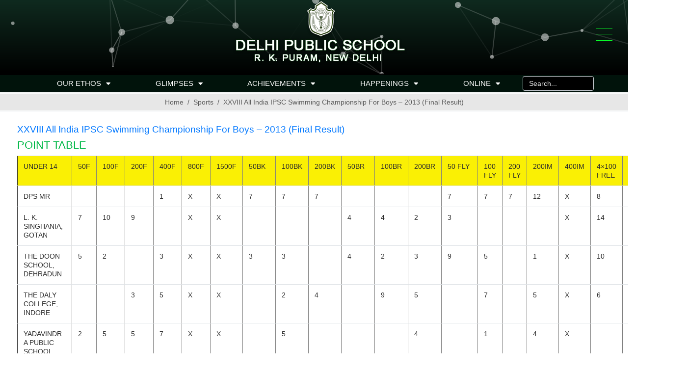

--- FILE ---
content_type: text/html; charset=UTF-8
request_url: https://dpsrkp.net/xxviii-all-india-ipsc-swimming-championship-for-boys-2013-final-result/
body_size: 33119
content:
<!DOCTYPE html><html lang="en-US"><head >	<meta charset="UTF-8" />
	<meta name="viewport" content="width=device-width, initial-scale=1" />
	<title>XXVIII All India IPSC Swimming Championship For Boys &#8211; 2013 (Final Result) &#8211; Delhi Public School R. K. Puram, New Delhi</title>
<meta name='robots' content='max-image-preview:large' />
<link rel='dns-prefetch' href='//stats.wp.com' />
<link rel='dns-prefetch' href='//c0.wp.com' />
<link rel='dns-prefetch' href='//i0.wp.com' />
<link rel="alternate" type="application/rss+xml" title="Delhi Public School R. K. Puram, New Delhi &raquo; Feed" href="https://dpsrkp.net/feed/" />
<link rel="alternate" type="application/rss+xml" title="Delhi Public School R. K. Puram, New Delhi &raquo; Comments Feed" href="https://dpsrkp.net/comments/feed/" />
<script type="text/javascript">
/* <![CDATA[ */
window._wpemojiSettings = {"baseUrl":"https:\/\/s.w.org\/images\/core\/emoji\/14.0.0\/72x72\/","ext":".png","svgUrl":"https:\/\/s.w.org\/images\/core\/emoji\/14.0.0\/svg\/","svgExt":".svg","source":{"concatemoji":"https:\/\/dpsrkp.net\/wp-includes\/js\/wp-emoji-release.min.js?ver=6.4.3"}};
/*! This file is auto-generated */
!function(i,n){var o,s,e;function c(e){try{var t={supportTests:e,timestamp:(new Date).valueOf()};sessionStorage.setItem(o,JSON.stringify(t))}catch(e){}}function p(e,t,n){e.clearRect(0,0,e.canvas.width,e.canvas.height),e.fillText(t,0,0);var t=new Uint32Array(e.getImageData(0,0,e.canvas.width,e.canvas.height).data),r=(e.clearRect(0,0,e.canvas.width,e.canvas.height),e.fillText(n,0,0),new Uint32Array(e.getImageData(0,0,e.canvas.width,e.canvas.height).data));return t.every(function(e,t){return e===r[t]})}function u(e,t,n){switch(t){case"flag":return n(e,"\ud83c\udff3\ufe0f\u200d\u26a7\ufe0f","\ud83c\udff3\ufe0f\u200b\u26a7\ufe0f")?!1:!n(e,"\ud83c\uddfa\ud83c\uddf3","\ud83c\uddfa\u200b\ud83c\uddf3")&&!n(e,"\ud83c\udff4\udb40\udc67\udb40\udc62\udb40\udc65\udb40\udc6e\udb40\udc67\udb40\udc7f","\ud83c\udff4\u200b\udb40\udc67\u200b\udb40\udc62\u200b\udb40\udc65\u200b\udb40\udc6e\u200b\udb40\udc67\u200b\udb40\udc7f");case"emoji":return!n(e,"\ud83e\udef1\ud83c\udffb\u200d\ud83e\udef2\ud83c\udfff","\ud83e\udef1\ud83c\udffb\u200b\ud83e\udef2\ud83c\udfff")}return!1}function f(e,t,n){var r="undefined"!=typeof WorkerGlobalScope&&self instanceof WorkerGlobalScope?new OffscreenCanvas(300,150):i.createElement("canvas"),a=r.getContext("2d",{willReadFrequently:!0}),o=(a.textBaseline="top",a.font="600 32px Arial",{});return e.forEach(function(e){o[e]=t(a,e,n)}),o}function t(e){var t=i.createElement("script");t.src=e,t.defer=!0,i.head.appendChild(t)}"undefined"!=typeof Promise&&(o="wpEmojiSettingsSupports",s=["flag","emoji"],n.supports={everything:!0,everythingExceptFlag:!0},e=new Promise(function(e){i.addEventListener("DOMContentLoaded",e,{once:!0})}),new Promise(function(t){var n=function(){try{var e=JSON.parse(sessionStorage.getItem(o));if("object"==typeof e&&"number"==typeof e.timestamp&&(new Date).valueOf()<e.timestamp+604800&&"object"==typeof e.supportTests)return e.supportTests}catch(e){}return null}();if(!n){if("undefined"!=typeof Worker&&"undefined"!=typeof OffscreenCanvas&&"undefined"!=typeof URL&&URL.createObjectURL&&"undefined"!=typeof Blob)try{var e="postMessage("+f.toString()+"("+[JSON.stringify(s),u.toString(),p.toString()].join(",")+"));",r=new Blob([e],{type:"text/javascript"}),a=new Worker(URL.createObjectURL(r),{name:"wpTestEmojiSupports"});return void(a.onmessage=function(e){c(n=e.data),a.terminate(),t(n)})}catch(e){}c(n=f(s,u,p))}t(n)}).then(function(e){for(var t in e)n.supports[t]=e[t],n.supports.everything=n.supports.everything&&n.supports[t],"flag"!==t&&(n.supports.everythingExceptFlag=n.supports.everythingExceptFlag&&n.supports[t]);n.supports.everythingExceptFlag=n.supports.everythingExceptFlag&&!n.supports.flag,n.DOMReady=!1,n.readyCallback=function(){n.DOMReady=!0}}).then(function(){return e}).then(function(){var e;n.supports.everything||(n.readyCallback(),(e=n.source||{}).concatemoji?t(e.concatemoji):e.wpemoji&&e.twemoji&&(t(e.twemoji),t(e.wpemoji)))}))}((window,document),window._wpemojiSettings);
/* ]]> */
</script>
<link rel='stylesheet' id='pt-cv-public-style-css' href='https://dpsrkp.net/wp-content/plugins/content-views-query-and-display-post-page/public/assets/css/cv.css?ver=4.2' type='text/css' media='all' />
<style id='wp-emoji-styles-inline-css' type='text/css'>

	img.wp-smiley, img.emoji {
		display: inline !important;
		border: none !important;
		box-shadow: none !important;
		height: 1em !important;
		width: 1em !important;
		margin: 0 0.07em !important;
		vertical-align: -0.1em !important;
		background: none !important;
		padding: 0 !important;
	}
</style>
<link rel='stylesheet' id='wp-block-library-css' href='https://c0.wp.com/c/6.4.3/wp-includes/css/dist/block-library/style.min.css' type='text/css' media='all' />
<style id='wp-block-library-inline-css' type='text/css'>
.has-text-align-justify{text-align:justify;}
</style>
<style id='wp-block-library-theme-inline-css' type='text/css'>
.wp-block-audio figcaption{color:#555;font-size:13px;text-align:center}.is-dark-theme .wp-block-audio figcaption{color:hsla(0,0%,100%,.65)}.wp-block-audio{margin:0 0 1em}.wp-block-code{border:1px solid #ccc;border-radius:4px;font-family:Menlo,Consolas,monaco,monospace;padding:.8em 1em}.wp-block-embed figcaption{color:#555;font-size:13px;text-align:center}.is-dark-theme .wp-block-embed figcaption{color:hsla(0,0%,100%,.65)}.wp-block-embed{margin:0 0 1em}.blocks-gallery-caption{color:#555;font-size:13px;text-align:center}.is-dark-theme .blocks-gallery-caption{color:hsla(0,0%,100%,.65)}.wp-block-image figcaption{color:#555;font-size:13px;text-align:center}.is-dark-theme .wp-block-image figcaption{color:hsla(0,0%,100%,.65)}.wp-block-image{margin:0 0 1em}.wp-block-pullquote{border-bottom:4px solid;border-top:4px solid;color:currentColor;margin-bottom:1.75em}.wp-block-pullquote cite,.wp-block-pullquote footer,.wp-block-pullquote__citation{color:currentColor;font-size:.8125em;font-style:normal;text-transform:uppercase}.wp-block-quote{border-left:.25em solid;margin:0 0 1.75em;padding-left:1em}.wp-block-quote cite,.wp-block-quote footer{color:currentColor;font-size:.8125em;font-style:normal;position:relative}.wp-block-quote.has-text-align-right{border-left:none;border-right:.25em solid;padding-left:0;padding-right:1em}.wp-block-quote.has-text-align-center{border:none;padding-left:0}.wp-block-quote.is-large,.wp-block-quote.is-style-large,.wp-block-quote.is-style-plain{border:none}.wp-block-search .wp-block-search__label{font-weight:700}.wp-block-search__button{border:1px solid #ccc;padding:.375em .625em}:where(.wp-block-group.has-background){padding:1.25em 2.375em}.wp-block-separator.has-css-opacity{opacity:.4}.wp-block-separator{border:none;border-bottom:2px solid;margin-left:auto;margin-right:auto}.wp-block-separator.has-alpha-channel-opacity{opacity:1}.wp-block-separator:not(.is-style-wide):not(.is-style-dots){width:100px}.wp-block-separator.has-background:not(.is-style-dots){border-bottom:none;height:1px}.wp-block-separator.has-background:not(.is-style-wide):not(.is-style-dots){height:2px}.wp-block-table{margin:0 0 1em}.wp-block-table td,.wp-block-table th{word-break:normal}.wp-block-table figcaption{color:#555;font-size:13px;text-align:center}.is-dark-theme .wp-block-table figcaption{color:hsla(0,0%,100%,.65)}.wp-block-video figcaption{color:#555;font-size:13px;text-align:center}.is-dark-theme .wp-block-video figcaption{color:hsla(0,0%,100%,.65)}.wp-block-video{margin:0 0 1em}.wp-block-template-part.has-background{margin-bottom:0;margin-top:0;padding:1.25em 2.375em}
</style>
<link rel='stylesheet' id='mediaelement-css' href='https://c0.wp.com/c/6.4.3/wp-includes/js/mediaelement/mediaelementplayer-legacy.min.css' type='text/css' media='all' />
<link rel='stylesheet' id='wp-mediaelement-css' href='https://c0.wp.com/c/6.4.3/wp-includes/js/mediaelement/wp-mediaelement.min.css' type='text/css' media='all' />
<style id='jetpack-sharing-buttons-style-inline-css' type='text/css'>
.jetpack-sharing-buttons__services-list{display:flex;flex-direction:row;flex-wrap:wrap;gap:0;list-style-type:none;margin:5px;padding:0}.jetpack-sharing-buttons__services-list.has-small-icon-size{font-size:12px}.jetpack-sharing-buttons__services-list.has-normal-icon-size{font-size:16px}.jetpack-sharing-buttons__services-list.has-large-icon-size{font-size:24px}.jetpack-sharing-buttons__services-list.has-huge-icon-size{font-size:36px}@media print{.jetpack-sharing-buttons__services-list{display:none!important}}.editor-styles-wrapper .wp-block-jetpack-sharing-buttons{gap:0;padding-inline-start:0}ul.jetpack-sharing-buttons__services-list.has-background{padding:1.25em 2.375em}
</style>
<style id='classic-theme-styles-inline-css' type='text/css'>
/*! This file is auto-generated */
.wp-block-button__link{color:#fff;background-color:#32373c;border-radius:9999px;box-shadow:none;text-decoration:none;padding:calc(.667em + 2px) calc(1.333em + 2px);font-size:1.125em}.wp-block-file__button{background:#32373c;color:#fff;text-decoration:none}
</style>
<style id='global-styles-inline-css' type='text/css'>
body{--wp--preset--color--black: #000000;--wp--preset--color--cyan-bluish-gray: #abb8c3;--wp--preset--color--white: #ffffff;--wp--preset--color--pale-pink: #f78da7;--wp--preset--color--vivid-red: #cf2e2e;--wp--preset--color--luminous-vivid-orange: #ff6900;--wp--preset--color--luminous-vivid-amber: #fcb900;--wp--preset--color--light-green-cyan: #7bdcb5;--wp--preset--color--vivid-green-cyan: #00d084;--wp--preset--color--pale-cyan-blue: #8ed1fc;--wp--preset--color--vivid-cyan-blue: #0693e3;--wp--preset--color--vivid-purple: #9b51e0;--wp--preset--gradient--vivid-cyan-blue-to-vivid-purple: linear-gradient(135deg,rgba(6,147,227,1) 0%,rgb(155,81,224) 100%);--wp--preset--gradient--light-green-cyan-to-vivid-green-cyan: linear-gradient(135deg,rgb(122,220,180) 0%,rgb(0,208,130) 100%);--wp--preset--gradient--luminous-vivid-amber-to-luminous-vivid-orange: linear-gradient(135deg,rgba(252,185,0,1) 0%,rgba(255,105,0,1) 100%);--wp--preset--gradient--luminous-vivid-orange-to-vivid-red: linear-gradient(135deg,rgba(255,105,0,1) 0%,rgb(207,46,46) 100%);--wp--preset--gradient--very-light-gray-to-cyan-bluish-gray: linear-gradient(135deg,rgb(238,238,238) 0%,rgb(169,184,195) 100%);--wp--preset--gradient--cool-to-warm-spectrum: linear-gradient(135deg,rgb(74,234,220) 0%,rgb(151,120,209) 20%,rgb(207,42,186) 40%,rgb(238,44,130) 60%,rgb(251,105,98) 80%,rgb(254,248,76) 100%);--wp--preset--gradient--blush-light-purple: linear-gradient(135deg,rgb(255,206,236) 0%,rgb(152,150,240) 100%);--wp--preset--gradient--blush-bordeaux: linear-gradient(135deg,rgb(254,205,165) 0%,rgb(254,45,45) 50%,rgb(107,0,62) 100%);--wp--preset--gradient--luminous-dusk: linear-gradient(135deg,rgb(255,203,112) 0%,rgb(199,81,192) 50%,rgb(65,88,208) 100%);--wp--preset--gradient--pale-ocean: linear-gradient(135deg,rgb(255,245,203) 0%,rgb(182,227,212) 50%,rgb(51,167,181) 100%);--wp--preset--gradient--electric-grass: linear-gradient(135deg,rgb(202,248,128) 0%,rgb(113,206,126) 100%);--wp--preset--gradient--midnight: linear-gradient(135deg,rgb(2,3,129) 0%,rgb(40,116,252) 100%);--wp--preset--font-size--small: 13px;--wp--preset--font-size--medium: 20px;--wp--preset--font-size--large: 36px;--wp--preset--font-size--x-large: 42px;--wp--preset--spacing--20: 0.44rem;--wp--preset--spacing--30: 0.67rem;--wp--preset--spacing--40: 1rem;--wp--preset--spacing--50: 1.5rem;--wp--preset--spacing--60: 2.25rem;--wp--preset--spacing--70: 3.38rem;--wp--preset--spacing--80: 5.06rem;--wp--preset--shadow--natural: 6px 6px 9px rgba(0, 0, 0, 0.2);--wp--preset--shadow--deep: 12px 12px 50px rgba(0, 0, 0, 0.4);--wp--preset--shadow--sharp: 6px 6px 0px rgba(0, 0, 0, 0.2);--wp--preset--shadow--outlined: 6px 6px 0px -3px rgba(255, 255, 255, 1), 6px 6px rgba(0, 0, 0, 1);--wp--preset--shadow--crisp: 6px 6px 0px rgba(0, 0, 0, 1);}:where(.is-layout-flex){gap: 0.5em;}:where(.is-layout-grid){gap: 0.5em;}body .is-layout-flow > .alignleft{float: left;margin-inline-start: 0;margin-inline-end: 2em;}body .is-layout-flow > .alignright{float: right;margin-inline-start: 2em;margin-inline-end: 0;}body .is-layout-flow > .aligncenter{margin-left: auto !important;margin-right: auto !important;}body .is-layout-constrained > .alignleft{float: left;margin-inline-start: 0;margin-inline-end: 2em;}body .is-layout-constrained > .alignright{float: right;margin-inline-start: 2em;margin-inline-end: 0;}body .is-layout-constrained > .aligncenter{margin-left: auto !important;margin-right: auto !important;}body .is-layout-constrained > :where(:not(.alignleft):not(.alignright):not(.alignfull)){max-width: var(--wp--style--global--content-size);margin-left: auto !important;margin-right: auto !important;}body .is-layout-constrained > .alignwide{max-width: var(--wp--style--global--wide-size);}body .is-layout-flex{display: flex;}body .is-layout-flex{flex-wrap: wrap;align-items: center;}body .is-layout-flex > *{margin: 0;}body .is-layout-grid{display: grid;}body .is-layout-grid > *{margin: 0;}:where(.wp-block-columns.is-layout-flex){gap: 2em;}:where(.wp-block-columns.is-layout-grid){gap: 2em;}:where(.wp-block-post-template.is-layout-flex){gap: 1.25em;}:where(.wp-block-post-template.is-layout-grid){gap: 1.25em;}.has-black-color{color: var(--wp--preset--color--black) !important;}.has-cyan-bluish-gray-color{color: var(--wp--preset--color--cyan-bluish-gray) !important;}.has-white-color{color: var(--wp--preset--color--white) !important;}.has-pale-pink-color{color: var(--wp--preset--color--pale-pink) !important;}.has-vivid-red-color{color: var(--wp--preset--color--vivid-red) !important;}.has-luminous-vivid-orange-color{color: var(--wp--preset--color--luminous-vivid-orange) !important;}.has-luminous-vivid-amber-color{color: var(--wp--preset--color--luminous-vivid-amber) !important;}.has-light-green-cyan-color{color: var(--wp--preset--color--light-green-cyan) !important;}.has-vivid-green-cyan-color{color: var(--wp--preset--color--vivid-green-cyan) !important;}.has-pale-cyan-blue-color{color: var(--wp--preset--color--pale-cyan-blue) !important;}.has-vivid-cyan-blue-color{color: var(--wp--preset--color--vivid-cyan-blue) !important;}.has-vivid-purple-color{color: var(--wp--preset--color--vivid-purple) !important;}.has-black-background-color{background-color: var(--wp--preset--color--black) !important;}.has-cyan-bluish-gray-background-color{background-color: var(--wp--preset--color--cyan-bluish-gray) !important;}.has-white-background-color{background-color: var(--wp--preset--color--white) !important;}.has-pale-pink-background-color{background-color: var(--wp--preset--color--pale-pink) !important;}.has-vivid-red-background-color{background-color: var(--wp--preset--color--vivid-red) !important;}.has-luminous-vivid-orange-background-color{background-color: var(--wp--preset--color--luminous-vivid-orange) !important;}.has-luminous-vivid-amber-background-color{background-color: var(--wp--preset--color--luminous-vivid-amber) !important;}.has-light-green-cyan-background-color{background-color: var(--wp--preset--color--light-green-cyan) !important;}.has-vivid-green-cyan-background-color{background-color: var(--wp--preset--color--vivid-green-cyan) !important;}.has-pale-cyan-blue-background-color{background-color: var(--wp--preset--color--pale-cyan-blue) !important;}.has-vivid-cyan-blue-background-color{background-color: var(--wp--preset--color--vivid-cyan-blue) !important;}.has-vivid-purple-background-color{background-color: var(--wp--preset--color--vivid-purple) !important;}.has-black-border-color{border-color: var(--wp--preset--color--black) !important;}.has-cyan-bluish-gray-border-color{border-color: var(--wp--preset--color--cyan-bluish-gray) !important;}.has-white-border-color{border-color: var(--wp--preset--color--white) !important;}.has-pale-pink-border-color{border-color: var(--wp--preset--color--pale-pink) !important;}.has-vivid-red-border-color{border-color: var(--wp--preset--color--vivid-red) !important;}.has-luminous-vivid-orange-border-color{border-color: var(--wp--preset--color--luminous-vivid-orange) !important;}.has-luminous-vivid-amber-border-color{border-color: var(--wp--preset--color--luminous-vivid-amber) !important;}.has-light-green-cyan-border-color{border-color: var(--wp--preset--color--light-green-cyan) !important;}.has-vivid-green-cyan-border-color{border-color: var(--wp--preset--color--vivid-green-cyan) !important;}.has-pale-cyan-blue-border-color{border-color: var(--wp--preset--color--pale-cyan-blue) !important;}.has-vivid-cyan-blue-border-color{border-color: var(--wp--preset--color--vivid-cyan-blue) !important;}.has-vivid-purple-border-color{border-color: var(--wp--preset--color--vivid-purple) !important;}.has-vivid-cyan-blue-to-vivid-purple-gradient-background{background: var(--wp--preset--gradient--vivid-cyan-blue-to-vivid-purple) !important;}.has-light-green-cyan-to-vivid-green-cyan-gradient-background{background: var(--wp--preset--gradient--light-green-cyan-to-vivid-green-cyan) !important;}.has-luminous-vivid-amber-to-luminous-vivid-orange-gradient-background{background: var(--wp--preset--gradient--luminous-vivid-amber-to-luminous-vivid-orange) !important;}.has-luminous-vivid-orange-to-vivid-red-gradient-background{background: var(--wp--preset--gradient--luminous-vivid-orange-to-vivid-red) !important;}.has-very-light-gray-to-cyan-bluish-gray-gradient-background{background: var(--wp--preset--gradient--very-light-gray-to-cyan-bluish-gray) !important;}.has-cool-to-warm-spectrum-gradient-background{background: var(--wp--preset--gradient--cool-to-warm-spectrum) !important;}.has-blush-light-purple-gradient-background{background: var(--wp--preset--gradient--blush-light-purple) !important;}.has-blush-bordeaux-gradient-background{background: var(--wp--preset--gradient--blush-bordeaux) !important;}.has-luminous-dusk-gradient-background{background: var(--wp--preset--gradient--luminous-dusk) !important;}.has-pale-ocean-gradient-background{background: var(--wp--preset--gradient--pale-ocean) !important;}.has-electric-grass-gradient-background{background: var(--wp--preset--gradient--electric-grass) !important;}.has-midnight-gradient-background{background: var(--wp--preset--gradient--midnight) !important;}.has-small-font-size{font-size: var(--wp--preset--font-size--small) !important;}.has-medium-font-size{font-size: var(--wp--preset--font-size--medium) !important;}.has-large-font-size{font-size: var(--wp--preset--font-size--large) !important;}.has-x-large-font-size{font-size: var(--wp--preset--font-size--x-large) !important;}
.wp-block-navigation a:where(:not(.wp-element-button)){color: inherit;}
:where(.wp-block-post-template.is-layout-flex){gap: 1.25em;}:where(.wp-block-post-template.is-layout-grid){gap: 1.25em;}
:where(.wp-block-columns.is-layout-flex){gap: 2em;}:where(.wp-block-columns.is-layout-grid){gap: 2em;}
.wp-block-pullquote{font-size: 1.5em;line-height: 1.6;}
</style>
<link rel='stylesheet' id='jupiterx-popups-animation-css' href='https://dpsrkp.net/wp-content/plugins/jupiterx-core/includes/extensions/raven/assets/lib/animate/animate.min.css?ver=4.0.0' type='text/css' media='all' />
<link rel='stylesheet' id='jupiterx-css' href='https://dpsrkp.net/v1wp_oll/wp-content/uploads/jupiterx/compiler/jupiterx/580f110.css?ver=4.0.0' type='text/css' media='all' />
<link rel='stylesheet' id='font-awesome-all-css' href='https://dpsrkp.net/wp-content/plugins/jet-menu/assets/public/lib/font-awesome/css/all.min.css?ver=5.12.0' type='text/css' media='all' />
<link rel='stylesheet' id='font-awesome-v4-shims-css' href='https://dpsrkp.net/wp-content/plugins/jet-menu/assets/public/lib/font-awesome/css/v4-shims.min.css?ver=5.12.0' type='text/css' media='all' />
<link rel='stylesheet' id='jet-menu-public-styles-css' href='https://dpsrkp.net/wp-content/plugins/jet-menu/assets/public/css/public.css?ver=2.4.3' type='text/css' media='all' />
<link rel='stylesheet' id='jet-menu-general-css' href='https://dpsrkp.net/v1wp_oll/wp-content/uploads/jet-menu/jet-menu-general.css?ver=1591026940' type='text/css' media='all' />
<link rel='stylesheet' id='jupiterx-elements-dynamic-styles-css' href='https://dpsrkp.net/v1wp_oll/wp-content/uploads/jupiterx/compiler/jupiterx-elements-dynamic-styles/e108987.css?ver=4.0.0' type='text/css' media='all' />
<link rel='stylesheet' id='elementor-frontend-css' href='https://dpsrkp.net/wp-content/plugins/elementor/assets/css/frontend.min.css?ver=3.25.10' type='text/css' media='all' />
<style id='elementor-frontend-inline-css' type='text/css'>
.elementor-kit-34807{--e-global-color-primary:#6EC1E4;--e-global-color-secondary:#54595F;--e-global-color-text:#008FEF;--e-global-color-accent:#61CE70;--e-global-typography-primary-font-family:"Roboto";--e-global-typography-primary-font-weight:600;--e-global-typography-secondary-font-family:"Roboto Slab";--e-global-typography-secondary-font-weight:400;--e-global-typography-text-font-family:"Roboto";--e-global-typography-text-font-weight:400;--e-global-typography-accent-font-family:"Roboto";--e-global-typography-accent-font-weight:500;}.elementor-kit-34807 e-page-transition{background-color:#FFBC7D;}.elementor-kit-34807 a{color:#0059F7;}.elementor-kit-34807 h1{color:#0077FF;}.elementor-kit-34807 h2{color:#00B847;}.elementor-section.elementor-section-boxed > .elementor-container{max-width:1140px;}.e-con{--container-max-width:1140px;}.elementor-widget:not(:last-child){margin-block-end:20px;}.elementor-element{--widgets-spacing:20px 20px;}{}h1.entry-title{display:var(--page-title-display);}@media(max-width:1024px){.elementor-section.elementor-section-boxed > .elementor-container{max-width:1024px;}.e-con{--container-max-width:1024px;}}@media(max-width:767px){.elementor-section.elementor-section-boxed > .elementor-container{max-width:767px;}.e-con{--container-max-width:767px;}}
.elementor-27156 .elementor-element.elementor-element-2a5e872 > .elementor-container > .elementor-column > .elementor-widget-wrap{align-content:center;align-items:center;}.elementor-27156 .elementor-element.elementor-element-2a5e872 .elementor-repeater-item-8655bfe.jet-parallax-section__layout .jet-parallax-section__image{background-size:auto;}.elementor-bc-flex-widget .elementor-27156 .elementor-element.elementor-element-fa1334f.elementor-column:not(.raven-column-flex-vertical) .elementor-widget-wrap{align-items:center;}.elementor-27156 .elementor-element.elementor-element-fa1334f.elementor-column.elementor-element[data-element_type="column"]:not(.raven-column-flex-vertical) > .elementor-widget-wrap.elementor-element-populated{align-content:center;align-items:center;}.elementor-27156 .elementor-element.elementor-element-fa1334f.elementor-column.elementor-element[data-element_type="column"].raven-column-flex-vertical > .elementor-widget-wrap.elementor-element-populated{justify-content:center;}.elementor-bc-flex-widget .elementor-27156 .elementor-element.elementor-element-aa4c580.elementor-column:not(.raven-column-flex-vertical) .elementor-widget-wrap{align-items:center;}.elementor-27156 .elementor-element.elementor-element-aa4c580.elementor-column.elementor-element[data-element_type="column"]:not(.raven-column-flex-vertical) > .elementor-widget-wrap.elementor-element-populated{align-content:center;align-items:center;}.elementor-27156 .elementor-element.elementor-element-aa4c580.elementor-column.elementor-element[data-element_type="column"].raven-column-flex-vertical > .elementor-widget-wrap.elementor-element-populated{justify-content:center;}.elementor-27156 .elementor-element.elementor-element-21b818b .elementor-repeater-item-eaf9c2e.jet-parallax-section__layout .jet-parallax-section__image{background-size:auto;}.elementor-27156 .elementor-element.elementor-element-01fd483 .raven-nav-menu-mobile{background-color:transparent;width:248px;background-image:linear-gradient(180deg, #000000 0%, #00000096 100%);padding:0px 0px 0px 0px;box-shadow:0px 0px 10px 0px rgba(0,0,0,0.5);}.elementor-27156 .elementor-element.elementor-element-01fd483 > .elementor-widget-container{margin:11px 0px 0px 0px;padding:0px 0px 0px 0px;}.elementor-27156 .elementor-element.elementor-element-01fd483 .raven-nav-menu-mobile .raven-nav-menu li > a{font-family:"Saira Semi Condensed", Sans-serif;font-size:14px;padding:8px 32px 8px 32px;color:#08F269;background-color:#000000;}.elementor-27156 .elementor-element.elementor-element-01fd483 .raven-nav-menu-mobile .raven-nav-menu li:not(:last-child){border-bottom-style:solid;border-color:#4E4E4E;border-bottom-width:1px;}.elementor-27156 .elementor-element.elementor-element-01fd483 .raven-nav-menu-mobile .raven-submenu{border-top-style:solid;border-color:#4E4E4E;border-top-width:1px;}.elementor-27156 .elementor-element.elementor-element-01fd483 .raven-nav-menu-mobile .raven-nav-menu{border-color:#4E4E4E;border-style:solid;border-width:1px 1px 1px 1px;box-shadow:0px 0px 10px 0px rgba(0,0,0,0.5);}.elementor-27156 .elementor-element.elementor-element-01fd483 .raven-nav-menu-mobile .raven-nav-menu li > a:hover{color:#FFFFFF;}.elementor-27156 .elementor-element.elementor-element-01fd483 .raven-nav-menu-mobile .raven-nav-menu li > a.raven-menu-item-active, .elementor-27156 .elementor-element.elementor-element-01fd483 .raven-nav-menu-mobile .raven-nav-menu li > a:active, .elementor-27156 .elementor-element.elementor-element-01fd483 .raven-nav-menu-mobile .raven-nav-menu > li.current-menu-ancestor > a.raven-menu-item{color:#FFFFFF;}.elementor-27156 .elementor-element.elementor-element-01fd483 .raven-nav-menu-toggle-button{font-size:33px;padding:8px 2px 2px 2px;color:#08FF2A;border-color:#FFFFFF;border-style:solid;border-width:0px 0px 0px 0px;border-radius:0px 0px 0px 0px;}.elementor-27156 .elementor-element.elementor-element-01fd483 .raven-nav-menu-custom-icon svg{width:33px;}.elementor-27156 .elementor-element.elementor-element-01fd483 .hamburger .hamburger-box{width:33px;}.elementor-27156 .elementor-element.elementor-element-01fd483 .hamburger-box{height:calc(((33px/8) * 3) + calc((33px/4) * 2));}.elementor-27156 .elementor-element.elementor-element-01fd483 .hamburger-box .hamburger-inner{margin-top:calc((33px/8) / -2);}.elementor-27156 .elementor-element.elementor-element-01fd483 .hamburger-inner{width:33px;}.elementor-27156 .elementor-element.elementor-element-01fd483 .hamburger-inner::before{width:33px;}.elementor-27156 .elementor-element.elementor-element-01fd483 .hamburger-inner::after{width:33px;}.elementor-27156 .elementor-element.elementor-element-01fd483 .hamburger-inner, .elementor-27156 .elementor-element.elementor-element-01fd483 .hamburger-inner::before, .elementor-27156 .elementor-element.elementor-element-01fd483 .hamburger-inner::after{height:1px;}.elementor-27156 .elementor-element.elementor-element-01fd483 .hamburger:not(.is-active) .hamburger-inner::before{top:calc(((33px/8) + calc(33px/4)) * -1);}.elementor-27156 .elementor-element.elementor-element-01fd483 .hamburger:not(.is-active) .hamburger-inner::after{bottom:calc(((33px/8) + calc(33px/4)) * -1);}.elementor-27156 .elementor-element.elementor-element-01fd483 .raven-nav-menu-toggle{text-align:right;}.elementor-27156 .elementor-element.elementor-element-01fd483 .raven-nav-menu-toggle-button svg{fill:#08FF2A;}.elementor-27156 .elementor-element.elementor-element-01fd483 .hamburger-inner, .elementor-27156 .elementor-element.elementor-element-01fd483 .hamburger-inner::after, .elementor-27156 .elementor-element.elementor-element-01fd483 .hamburger-inner::before{background-color:#08FF2A;}.elementor-27156 .elementor-element.elementor-element-01fd483{--menu-container-width:248;}.elementor-27156 .elementor-element.elementor-element-01fd483 .raven-nav-menu-close-button{color:#FBFBFB;}.elementor-27156 .elementor-element.elementor-element-01fd483 .raven-nav-menu-close-button:hover{color:#E5E5E5;}.elementor-27156 .elementor-element.elementor-element-2a5e872:not(.elementor-motion-effects-element-type-background), .elementor-27156 .elementor-element.elementor-element-2a5e872 > .elementor-motion-effects-container > .elementor-motion-effects-layer{background-color:transparent;background-image:linear-gradient(180deg, #113023 0%, #000000 100%);}.elementor-27156 .elementor-element.elementor-element-2a5e872 > .elementor-background-overlay{opacity:0.88;transition:background 0.3s, border-radius 0.3s, opacity 0.3s;}.elementor-27156 .elementor-element.elementor-element-2a5e872{transition:background 0.3s, border 0.3s, border-radius 0.3s, box-shadow 0.3s;margin-top:-21px;margin-bottom:83px;padding:0px 0px 0px 0px;}.elementor-27156 .elementor-element.elementor-element-2a5e872 > .elementor-shape-bottom .elementor-shape-fill{fill:#000000;}.elementor-27156 .elementor-element.elementor-element-2a5e872 > .elementor-shape-bottom svg{width:calc(105% + 1.3px);height:11px;}.elementor-27156 .elementor-element.elementor-element-2a5e872 > .elementor-shape-bottom{z-index:2;pointer-events:none;}.elementor-27156 .elementor-element.elementor-element-4978d3e > .elementor-container > .elementor-column > .elementor-widget-wrap{align-content:center;align-items:center;}.elementor-27156 .elementor-element.elementor-element-4978d3e .elementor-repeater-item-b3ff4eb.jet-parallax-section__layout .jet-parallax-section__image{background-size:auto;}.elementor-27156 .elementor-element.elementor-element-140c0ca .elementor-menu-toggle{margin:0 auto;border-width:0px;border-radius:10px;}.elementor-27156 .elementor-element.elementor-element-140c0ca .elementor-nav-menu .elementor-item{font-size:15px;font-weight:300;}.elementor-27156 .elementor-element.elementor-element-140c0ca .elementor-nav-menu--main .elementor-item{color:#ffffff;fill:#ffffff;padding-left:9px;padding-right:9px;padding-top:8px;padding-bottom:8px;}.elementor-27156 .elementor-element.elementor-element-140c0ca .elementor-nav-menu--main .elementor-item:hover,
					.elementor-27156 .elementor-element.elementor-element-140c0ca .elementor-nav-menu--main .elementor-item.elementor-item-active,
					.elementor-27156 .elementor-element.elementor-element-140c0ca .elementor-nav-menu--main .elementor-item.highlighted,
					.elementor-27156 .elementor-element.elementor-element-140c0ca .elementor-nav-menu--main .elementor-item:focus{color:#002b00;}.elementor-27156 .elementor-element.elementor-element-140c0ca .elementor-nav-menu--main:not(.e--pointer-framed) .elementor-item:before,
					.elementor-27156 .elementor-element.elementor-element-140c0ca .elementor-nav-menu--main:not(.e--pointer-framed) .elementor-item:after{background-color:#ffffff;}.elementor-27156 .elementor-element.elementor-element-140c0ca .e--pointer-framed .elementor-item:before,
					.elementor-27156 .elementor-element.elementor-element-140c0ca .e--pointer-framed .elementor-item:after{border-color:#ffffff;}.elementor-27156 .elementor-element.elementor-element-140c0ca .elementor-nav-menu--main .elementor-item.elementor-item-active{color:#33000c;}.elementor-27156 .elementor-element.elementor-element-140c0ca .elementor-nav-menu--main:not(.e--pointer-framed) .elementor-item.elementor-item-active:before,
					.elementor-27156 .elementor-element.elementor-element-140c0ca .elementor-nav-menu--main:not(.e--pointer-framed) .elementor-item.elementor-item-active:after{background-color:#f7f7f7;}.elementor-27156 .elementor-element.elementor-element-140c0ca .e--pointer-framed .elementor-item.elementor-item-active:before,
					.elementor-27156 .elementor-element.elementor-element-140c0ca .e--pointer-framed .elementor-item.elementor-item-active:after{border-color:#f7f7f7;}.elementor-27156 .elementor-element.elementor-element-140c0ca .elementor-item:before{border-radius:1px;}.elementor-27156 .elementor-element.elementor-element-140c0ca .e--animation-shutter-in-horizontal .elementor-item:before{border-radius:1px 1px 0 0;}.elementor-27156 .elementor-element.elementor-element-140c0ca .e--animation-shutter-in-horizontal .elementor-item:after{border-radius:0 0 1px 1px;}.elementor-27156 .elementor-element.elementor-element-140c0ca .e--animation-shutter-in-vertical .elementor-item:before{border-radius:0 1px 1px 0;}.elementor-27156 .elementor-element.elementor-element-140c0ca .e--animation-shutter-in-vertical .elementor-item:after{border-radius:1px 0 0 1px;}.elementor-27156 .elementor-element.elementor-element-140c0ca .elementor-nav-menu--dropdown a, .elementor-27156 .elementor-element.elementor-element-140c0ca .elementor-menu-toggle{color:var( --e-global-color-text );}.elementor-27156 .elementor-element.elementor-element-140c0ca .elementor-nav-menu--dropdown{background-color:#FFFFFF;border-radius:0px 0px 0px 0px;}.elementor-27156 .elementor-element.elementor-element-140c0ca .elementor-nav-menu--dropdown a:hover,
					.elementor-27156 .elementor-element.elementor-element-140c0ca .elementor-nav-menu--dropdown a.elementor-item-active,
					.elementor-27156 .elementor-element.elementor-element-140c0ca .elementor-nav-menu--dropdown a.highlighted,
					.elementor-27156 .elementor-element.elementor-element-140c0ca .elementor-menu-toggle:hover{color:var( --e-global-color-primary );}.elementor-27156 .elementor-element.elementor-element-140c0ca .elementor-nav-menu--dropdown a:hover,
					.elementor-27156 .elementor-element.elementor-element-140c0ca .elementor-nav-menu--dropdown a.elementor-item-active,
					.elementor-27156 .elementor-element.elementor-element-140c0ca .elementor-nav-menu--dropdown a.highlighted{background-color:#ededed;}.elementor-27156 .elementor-element.elementor-element-140c0ca .elementor-nav-menu--dropdown a.elementor-item-active{color:var( --e-global-color-primary );}.elementor-27156 .elementor-element.elementor-element-140c0ca .elementor-nav-menu--dropdown .elementor-item, .elementor-27156 .elementor-element.elementor-element-140c0ca .elementor-nav-menu--dropdown  .elementor-sub-item{font-size:13px;font-weight:300;}.elementor-27156 .elementor-element.elementor-element-140c0ca .elementor-nav-menu--dropdown li:first-child a{border-top-left-radius:0px;border-top-right-radius:0px;}.elementor-27156 .elementor-element.elementor-element-140c0ca .elementor-nav-menu--dropdown li:last-child a{border-bottom-right-radius:0px;border-bottom-left-radius:0px;}.elementor-27156 .elementor-element.elementor-element-140c0ca .elementor-nav-menu--main .elementor-nav-menu--dropdown, .elementor-27156 .elementor-element.elementor-element-140c0ca .elementor-nav-menu__container.elementor-nav-menu--dropdown{box-shadow:0px 0px 10px 0px rgba(0,0,0,0.61);}.elementor-27156 .elementor-element.elementor-element-140c0ca .elementor-nav-menu--dropdown a{padding-left:19px;padding-right:19px;padding-top:12px;padding-bottom:12px;}.elementor-27156 .elementor-element.elementor-element-140c0ca .elementor-nav-menu--dropdown li:not(:last-child){border-style:solid;border-color:#A7A7A7;border-bottom-width:1px;}.elementor-27156 .elementor-element.elementor-element-140c0ca .elementor-nav-menu--main > .elementor-nav-menu > li > .elementor-nav-menu--dropdown, .elementor-27156 .elementor-element.elementor-element-140c0ca .elementor-nav-menu__container.elementor-nav-menu--dropdown{margin-top:6px !important;}.elementor-27156 .elementor-element.elementor-element-140c0ca div.elementor-menu-toggle{color:#FFFFFF;}.elementor-27156 .elementor-element.elementor-element-140c0ca div.elementor-menu-toggle svg{fill:#FFFFFF;}.elementor-27156 .elementor-element.elementor-element-140c0ca div.elementor-menu-toggle:hover{color:#ffffff;}.elementor-27156 .elementor-element.elementor-element-140c0ca div.elementor-menu-toggle:hover svg{fill:#ffffff;}.elementor-27156 .elementor-element.elementor-element-140c0ca{--nav-menu-icon-size:26px;}.elementor-bc-flex-widget .elementor-27156 .elementor-element.elementor-element-07a7323.elementor-column:not(.raven-column-flex-vertical) .elementor-widget-wrap{align-items:center;}.elementor-27156 .elementor-element.elementor-element-07a7323.elementor-column.elementor-element[data-element_type="column"]:not(.raven-column-flex-vertical) > .elementor-widget-wrap.elementor-element-populated{align-content:center;align-items:center;}.elementor-27156 .elementor-element.elementor-element-07a7323.elementor-column.elementor-element[data-element_type="column"].raven-column-flex-vertical > .elementor-widget-wrap.elementor-element-populated{justify-content:center;}.elementor-27156 .elementor-element.elementor-element-07a7323 > .elementor-widget-wrap > .elementor-widget:not(.elementor-widget__width-auto):not(.elementor-widget__width-initial):not(:last-child):not(.elementor-absolute){margin-bottom:0px;}.elementor-27156 .elementor-element.elementor-element-07a7323 > .elementor-element-populated{padding:0px 0px 0px 0px;}.elementor-27156 .elementor-element.elementor-element-1ed20c1 .raven-search-form-container{justify-content:flex-start;}.elementor-27156 .elementor-element.elementor-element-1ed20c1 .raven-search-form-input{color:#ededed;}.elementor-27156 .elementor-element.elementor-element-1ed20c1 .raven-search-form-inner{background-color:#000000;}.elementor-27156 .elementor-element.elementor-element-4978d3e:not(.elementor-motion-effects-element-type-background), .elementor-27156 .elementor-element.elementor-element-4978d3e > .elementor-motion-effects-container > .elementor-motion-effects-layer{background-color:#01130B;}.elementor-27156 .elementor-element.elementor-element-4978d3e{transition:background 0.3s, border 0.3s, border-radius 0.3s, box-shadow 0.3s;margin-top:-83px;margin-bottom:0px;padding:0px 60px 0px 60px;}.elementor-27156 .elementor-element.elementor-element-4978d3e > .elementor-background-overlay{transition:background 0.3s, border-radius 0.3s, opacity 0.3s;}.elementor-theme-builder-content-area{height:400px;}.elementor-location-header:before, .elementor-location-footer:before{content:"";display:table;clear:both;}@media(max-width:1024px){.elementor-27156 .elementor-element.elementor-element-4978d3e{padding:10px 20px 10px 20px;}}@media(min-width:768px){.elementor-27156 .elementor-element.elementor-element-fa1334f{width:25.969%;}.elementor-27156 .elementor-element.elementor-element-7dcf78f{width:49.96%;}.elementor-27156 .elementor-element.elementor-element-aa4c580{width:24.067%;}.elementor-27156 .elementor-element.elementor-element-0f8ef9b{width:87.265%;}.elementor-27156 .elementor-element.elementor-element-07a7323{width:12.735%;}}@media(max-width:767px){.elementor-27156 .elementor-element.elementor-element-d02324a > .elementor-widget-container{margin:0px 0px 0px 0px;}.elementor-27156 .elementor-element.elementor-element-01fd483 > .elementor-widget-container{margin:-41px 0px 0px 0px;}.elementor-27156 .elementor-element.elementor-element-01fd483 .raven-nav-menu-toggle{text-align:center;}.elementor-27156 .elementor-element.elementor-element-0f8ef9b{width:100%;}.elementor-27156 .elementor-element.elementor-element-140c0ca .elementor-nav-menu--dropdown a{padding-top:10px;padding-bottom:10px;}.elementor-27156 .elementor-element.elementor-element-4978d3e{padding:10px 20px 10px 20px;}}/* Start JX Custom Fonts CSS *//* End JX Custom Fonts CSS */
/* Start JX Custom Fonts CSS *//* End JX Custom Fonts CSS */
/* Start JX Custom Fonts CSS *//* End JX Custom Fonts CSS */
/* Start JX Custom Fonts CSS *//* End JX Custom Fonts CSS */
.elementor-27168 .elementor-element.elementor-element-0b12296 .elementor-repeater-item-e2cfdd8.jet-parallax-section__layout .jet-parallax-section__image{background-size:auto;}.elementor-27168 .elementor-element.elementor-element-7cc7083{--spacer-size:10px;}.elementor-27168 .elementor-element.elementor-element-56d5755 .elementor-repeater-item-b39e460.jet-parallax-section__layout .jet-parallax-section__image{background-size:auto;}.elementor-bc-flex-widget .elementor-27168 .elementor-element.elementor-element-7154c44.elementor-column:not(.raven-column-flex-vertical) .elementor-widget-wrap{align-items:center;}.elementor-27168 .elementor-element.elementor-element-7154c44.elementor-column.elementor-element[data-element_type="column"]:not(.raven-column-flex-vertical) > .elementor-widget-wrap.elementor-element-populated{align-content:center;align-items:center;}.elementor-27168 .elementor-element.elementor-element-7154c44.elementor-column.elementor-element[data-element_type="column"].raven-column-flex-vertical > .elementor-widget-wrap.elementor-element-populated{justify-content:center;}.elementor-27168 .elementor-element.elementor-element-e8d6359 > .elementor-widget-container{margin:-23px 0px 0px 0px;}.elementor-27168 .elementor-element.elementor-element-e8d6359{text-align:center;}.elementor-27168 .elementor-element.elementor-element-e8d6359 .elementor-heading-title{color:#08F269;font-size:18px;}.elementor-27168 .elementor-element.elementor-element-56d5755:not(.elementor-motion-effects-element-type-background), .elementor-27168 .elementor-element.elementor-element-56d5755 > .elementor-motion-effects-container > .elementor-motion-effects-layer{background-color:#09150B;}.elementor-27168 .elementor-element.elementor-element-56d5755 > .elementor-container{max-width:1350px;min-height:59px;}.elementor-27168 .elementor-element.elementor-element-56d5755{transition:background 0.3s, border 0.3s, border-radius 0.3s, box-shadow 0.3s;}.elementor-27168 .elementor-element.elementor-element-56d5755 > .elementor-background-overlay{transition:background 0.3s, border-radius 0.3s, opacity 0.3s;}.elementor-27168 .elementor-element.elementor-element-d6ce9ad .elementor-repeater-item-fd0642a.jet-parallax-section__layout .jet-parallax-section__image{background-size:auto;}.elementor-27168 .elementor-element.elementor-element-6531196 > .elementor-element-populated{transition:background 0.3s, border 0.3s, border-radius 0.3s, box-shadow 0.3s;padding:0px 0px 0px 0px;}.elementor-27168 .elementor-element.elementor-element-6531196 > .elementor-element-populated > .elementor-background-overlay{transition:background 0.3s, border-radius 0.3s, opacity 0.3s;}.elementor-27168 .elementor-element.elementor-element-7587ab8{color:#FFFFFF;font-family:"Saira", Sans-serif;font-size:12px;font-weight:200;line-height:2.3em;}.elementor-27168 .elementor-element.elementor-element-00ed882 > .elementor-element-populated{transition:background 0.3s, border 0.3s, border-radius 0.3s, box-shadow 0.3s;padding:0px 0px 0px 0px;}.elementor-27168 .elementor-element.elementor-element-00ed882 > .elementor-element-populated > .elementor-background-overlay{transition:background 0.3s, border-radius 0.3s, opacity 0.3s;}.elementor-27168 .elementor-element.elementor-element-fccb6d1 > .elementor-widget-container{margin:0px 0px 0px 0px;}.elementor-27168 .elementor-element.elementor-element-fccb6d1{text-align:center;color:#FFFFFF;font-family:"Saira", Sans-serif;font-size:12px;font-weight:300;line-height:1.4em;letter-spacing:0.2px;}.elementor-27168 .elementor-element.elementor-element-115937d > .elementor-widget-container{margin:-23px 0px 0px 0px;}.elementor-27168 .elementor-element.elementor-element-115937d{text-align:center;color:#FFFFFF;font-family:"Saira", Sans-serif;font-size:12px;font-weight:300;line-height:1.4em;letter-spacing:0.2px;}.elementor-27168 .elementor-element.elementor-element-6a5f530 > .elementor-widget-container{margin:-28px 0px 0px 0px;}.elementor-27168 .elementor-element.elementor-element-6a5f530{text-align:center;color:#EAEAEA;font-family:"Saira", Sans-serif;font-size:12px;font-weight:300;line-height:1.8em;letter-spacing:0.2px;}.elementor-27168 .elementor-element.elementor-element-00c44f8 > .elementor-element-populated{transition:background 0.3s, border 0.3s, border-radius 0.3s, box-shadow 0.3s;padding:0px 0px 0px 0px;}.elementor-27168 .elementor-element.elementor-element-00c44f8 > .elementor-element-populated > .elementor-background-overlay{transition:background 0.3s, border-radius 0.3s, opacity 0.3s;}.elementor-27168 .elementor-element.elementor-element-c4a5ee8 > .elementor-widget-container{margin:0px 0px 0px 0px;}.elementor-27168 .elementor-element.elementor-element-c4a5ee8{text-align:center;color:#FFFFFF;font-family:"Saira", Sans-serif;font-size:12px;font-weight:300;line-height:1.4em;letter-spacing:0.2px;}.elementor-27168 .elementor-element.elementor-element-11a32da > .elementor-widget-container{margin:-23px 0px 0px 0px;}.elementor-27168 .elementor-element.elementor-element-11a32da{text-align:center;color:#FFFFFF;font-family:"Saira", Sans-serif;font-size:12px;font-weight:300;line-height:1.4em;letter-spacing:0.2px;}.elementor-27168 .elementor-element.elementor-element-7635d94 > .elementor-widget-container{margin:-28px 0px 0px 0px;}.elementor-27168 .elementor-element.elementor-element-7635d94{text-align:center;color:#EAEAEA;font-family:"Saira", Sans-serif;font-size:12px;font-weight:300;line-height:1.8em;letter-spacing:0.2px;}.elementor-27168 .elementor-element.elementor-element-3efab21 > .elementor-element-populated{transition:background 0.3s, border 0.3s, border-radius 0.3s, box-shadow 0.3s;padding:0px 0px 0px 0px;}.elementor-27168 .elementor-element.elementor-element-3efab21 > .elementor-element-populated > .elementor-background-overlay{transition:background 0.3s, border-radius 0.3s, opacity 0.3s;}.elementor-27168 .elementor-element.elementor-element-8f82df2 > .elementor-widget-container{margin:0px 0px 0px 0px;}.elementor-27168 .elementor-element.elementor-element-8f82df2{text-align:center;color:#FFFFFF;font-family:"Saira", Sans-serif;font-size:12px;font-weight:300;line-height:1.4em;letter-spacing:0.2px;}.elementor-27168 .elementor-element.elementor-element-041aff6 > .elementor-widget-container{margin:-23px 0px 0px 0px;}.elementor-27168 .elementor-element.elementor-element-041aff6{text-align:center;color:#FFFFFF;font-family:"Saira", Sans-serif;font-size:12px;font-weight:300;line-height:1.4em;letter-spacing:0.2px;}.elementor-27168 .elementor-element.elementor-element-44d11f9 > .elementor-widget-container{margin:-28px 0px 0px 0px;}.elementor-27168 .elementor-element.elementor-element-44d11f9{text-align:center;color:#EAEAEA;font-family:"Saira", Sans-serif;font-size:12px;font-weight:300;line-height:1.8em;letter-spacing:0.2px;}.elementor-27168 .elementor-element.elementor-element-d6ce9ad:not(.elementor-motion-effects-element-type-background), .elementor-27168 .elementor-element.elementor-element-d6ce9ad > .elementor-motion-effects-container > .elementor-motion-effects-layer{background-color:#070F08;}.elementor-27168 .elementor-element.elementor-element-d6ce9ad > .elementor-container{max-width:1350px;min-height:176px;}.elementor-27168 .elementor-element.elementor-element-d6ce9ad > .elementor-background-overlay{opacity:0.5;transition:background 0.3s, border-radius 0.3s, opacity 0.3s;}.elementor-27168 .elementor-element.elementor-element-d6ce9ad{transition:background 0.3s, border 0.3s, border-radius 0.3s, box-shadow 0.3s;margin-top:0px;margin-bottom:0px;padding:0px 0px 0px 0px;}.elementor-27168 .elementor-element.elementor-element-d6ce9ad > .elementor-shape-bottom .elementor-shape-fill{fill:#202522;}.elementor-27168 .elementor-element.elementor-element-d6ce9ad > .elementor-shape-bottom svg{width:calc(291% + 1.3px);height:206px;}.elementor-27168 .elementor-element.elementor-element-cf5d3c9 > .elementor-container > .elementor-column > .elementor-widget-wrap{align-content:center;align-items:center;}.elementor-27168 .elementor-element.elementor-element-cf5d3c9 .elementor-repeater-item-b0310a2.jet-parallax-section__layout .jet-parallax-section__image{background-size:auto;}.elementor-bc-flex-widget .elementor-27168 .elementor-element.elementor-element-7bf38c0.elementor-column:not(.raven-column-flex-vertical) .elementor-widget-wrap{align-items:flex-end;}.elementor-27168 .elementor-element.elementor-element-7bf38c0.elementor-column.elementor-element[data-element_type="column"]:not(.raven-column-flex-vertical) > .elementor-widget-wrap.elementor-element-populated{align-content:flex-end;align-items:flex-end;}.elementor-27168 .elementor-element.elementor-element-7bf38c0.elementor-column.elementor-element[data-element_type="column"].raven-column-flex-vertical > .elementor-widget-wrap.elementor-element-populated{justify-content:flex-end;}.elementor-27168 .elementor-element.elementor-element-7bf38c0.elementor-column > .elementor-widget-wrap{justify-content:center;}.elementor-27168 .elementor-element.elementor-element-7bf38c0.elementor-column.raven-column-flex-vertical > .elementor-widget-wrap{align-content:center;align-items:center;flex-wrap:wrap;}.elementor-27168 .elementor-element.elementor-element-0d393f8{column-gap:0px;}.elementor-27168 .elementor-element.elementor-element-cf5d3c9:not(.elementor-motion-effects-element-type-background), .elementor-27168 .elementor-element.elementor-element-cf5d3c9 > .elementor-motion-effects-container > .elementor-motion-effects-layer{background-color:#000000;}.elementor-27168 .elementor-element.elementor-element-cf5d3c9 > .elementor-container{max-width:582px;}.elementor-27168 .elementor-element.elementor-element-cf5d3c9{transition:background 0.3s, border 0.3s, border-radius 0.3s, box-shadow 0.3s;padding:12px 0px 0px 0px;}.elementor-27168 .elementor-element.elementor-element-cf5d3c9 > .elementor-background-overlay{transition:background 0.3s, border-radius 0.3s, opacity 0.3s;}.elementor-theme-builder-content-area{height:400px;}.elementor-location-header:before, .elementor-location-footer:before{content:"";display:table;clear:both;}@media(max-width:767px){.elementor-27168 .elementor-element.elementor-element-e8d6359 > .elementor-widget-container{margin:-21px 0px 0px 0px;}.elementor-27168 .elementor-element.elementor-element-56d5755{margin-top:15px;margin-bottom:15px;}.elementor-27168 .elementor-element.elementor-element-d6ce9ad{margin-top:-15px;margin-bottom:0px;}}/* Start JX Custom Fonts CSS *//* End JX Custom Fonts CSS */
/* Start JX Custom Fonts CSS *//* End JX Custom Fonts CSS */
/* Start JX Custom Fonts CSS *//* End JX Custom Fonts CSS */
/* Start JX Custom Fonts CSS *//* End JX Custom Fonts CSS */
/* Start JX Custom Fonts CSS *//* End JX Custom Fonts CSS */
/* Start JX Custom Fonts CSS *//* End JX Custom Fonts CSS */
/* Start JX Custom Fonts CSS *//* End JX Custom Fonts CSS */
/* Start JX Custom Fonts CSS *//* End JX Custom Fonts CSS */
/* Start JX Custom Fonts CSS *//* End JX Custom Fonts CSS */
/* Start JX Custom Fonts CSS *//* End JX Custom Fonts CSS */
/* Start JX Custom Fonts CSS *//* End JX Custom Fonts CSS */
/* Start JX Custom Fonts CSS *//* End JX Custom Fonts CSS */
/* Start JX Custom Fonts CSS *//* End JX Custom Fonts CSS */
/* Start JX Custom Fonts CSS *//* End JX Custom Fonts CSS */
/* Start JX Custom Fonts CSS *//* End JX Custom Fonts CSS */
/* Start JX Custom Fonts CSS *//* End JX Custom Fonts CSS */
/* Start JX Custom Fonts CSS *//* End JX Custom Fonts CSS */
/* Start JX Custom Fonts CSS *//* End JX Custom Fonts CSS */
/* Start JX Custom Fonts CSS *//* End JX Custom Fonts CSS */
/* Start JX Custom Fonts CSS *//* End JX Custom Fonts CSS */
</style>
<link rel='stylesheet' id='widget-image-css' href='https://dpsrkp.net/wp-content/plugins/elementor/assets/css/widget-image.min.css?ver=3.25.10' type='text/css' media='all' />
<link rel='stylesheet' id='e-shapes-css' href='https://dpsrkp.net/wp-content/plugins/elementor/assets/css/conditionals/shapes.min.css?ver=3.25.10' type='text/css' media='all' />
<link rel='stylesheet' id='widget-nav-menu-css' href='https://dpsrkp.net/wp-content/plugins/elementor-pro/assets/css/widget-nav-menu.min.css?ver=3.25.4' type='text/css' media='all' />
<link rel='stylesheet' id='widget-spacer-css' href='https://dpsrkp.net/wp-content/plugins/elementor/assets/css/widget-spacer.min.css?ver=3.25.10' type='text/css' media='all' />
<link rel='stylesheet' id='widget-heading-css' href='https://dpsrkp.net/wp-content/plugins/elementor/assets/css/widget-heading.min.css?ver=3.25.10' type='text/css' media='all' />
<link rel='stylesheet' id='widget-text-editor-css' href='https://dpsrkp.net/wp-content/plugins/elementor/assets/css/widget-text-editor.min.css?ver=3.25.10' type='text/css' media='all' />
<link rel='stylesheet' id='jet-elements-css' href='https://dpsrkp.net/wp-content/plugins/jet-elements/assets/css/jet-elements.css?ver=2.6.15' type='text/css' media='all' />
<link rel='stylesheet' id='jet-elements-skin-css' href='https://dpsrkp.net/wp-content/plugins/jet-elements/assets/css/jet-elements-skin.css?ver=2.6.15' type='text/css' media='all' />
<link rel='stylesheet' id='elementor-icons-css' href='https://dpsrkp.net/wp-content/plugins/elementor/assets/lib/eicons/css/elementor-icons.min.css?ver=5.32.0' type='text/css' media='all' />
<link rel='stylesheet' id='swiper-css' href='https://dpsrkp.net/wp-content/plugins/elementor/assets/lib/swiper/v8/css/swiper.min.css?ver=8.4.5' type='text/css' media='all' />
<link rel='stylesheet' id='e-swiper-css' href='https://dpsrkp.net/wp-content/plugins/elementor/assets/css/conditionals/e-swiper.min.css?ver=3.25.10' type='text/css' media='all' />
<link rel='stylesheet' id='font-awesome-css' href='https://dpsrkp.net/wp-content/plugins/elementor/assets/lib/font-awesome/css/font-awesome.min.css?ver=4.7.0' type='text/css' media='all' />
<link rel='stylesheet' id='jupiterx-core-raven-frontend-css' href='https://dpsrkp.net/wp-content/plugins/jupiterx-core/includes/extensions/raven/assets/css/frontend.min.css?ver=6.4.3' type='text/css' media='all' />
<link rel='stylesheet' id='e-popup-style-css' href='https://dpsrkp.net/wp-content/plugins/elementor-pro/assets/css/conditionals/popup.min.css?ver=3.25.4' type='text/css' media='all' />
<link rel='stylesheet' id='jet-blog-css' href='https://dpsrkp.net/wp-content/plugins/jet-blog/assets/css/jet-blog.css?ver=2.3.6' type='text/css' media='all' />
<link rel='stylesheet' id='jet-tabs-frontend-css' href='https://dpsrkp.net/wp-content/plugins/jet-tabs/assets/css/jet-tabs-frontend.css?ver=2.2.1' type='text/css' media='all' />
<link rel='stylesheet' id='jet-tricks-frontend-css' href='https://dpsrkp.net/wp-content/plugins/jet-tricks/assets/css/jet-tricks-frontend.css?ver=1.4.8' type='text/css' media='all' />
<link rel='stylesheet' id='flatpickr-css' href='https://dpsrkp.net/wp-content/plugins/elementor/assets/lib/flatpickr/flatpickr.min.css?ver=4.1.4' type='text/css' media='all' />
<link rel='stylesheet' id='google-fonts-1-css' href='https://fonts.googleapis.com/css?family=Roboto%3A100%2C100italic%2C200%2C200italic%2C300%2C300italic%2C400%2C400italic%2C500%2C500italic%2C600%2C600italic%2C700%2C700italic%2C800%2C800italic%2C900%2C900italic%7CRoboto+Slab%3A100%2C100italic%2C200%2C200italic%2C300%2C300italic%2C400%2C400italic%2C500%2C500italic%2C600%2C600italic%2C700%2C700italic%2C800%2C800italic%2C900%2C900italic%7CSaira+Semi+Condensed%3A100%2C100italic%2C200%2C200italic%2C300%2C300italic%2C400%2C400italic%2C500%2C500italic%2C600%2C600italic%2C700%2C700italic%2C800%2C800italic%2C900%2C900italic%7CSaira%3A100%2C100italic%2C200%2C200italic%2C300%2C300italic%2C400%2C400italic%2C500%2C500italic%2C600%2C600italic%2C700%2C700italic%2C800%2C800italic%2C900%2C900italic&#038;display=auto&#038;ver=6.4.3' type='text/css' media='all' />
<link rel='stylesheet' id='elementor-icons-shared-0-css' href='https://dpsrkp.net/wp-content/plugins/elementor/assets/lib/font-awesome/css/fontawesome.min.css?ver=5.15.3' type='text/css' media='all' />
<link rel='stylesheet' id='elementor-icons-fa-solid-css' href='https://dpsrkp.net/wp-content/plugins/elementor/assets/lib/font-awesome/css/solid.min.css?ver=5.15.3' type='text/css' media='all' />
<link rel="preconnect" href="https://fonts.gstatic.com/" crossorigin><script type="text/javascript" src="https://c0.wp.com/c/6.4.3/wp-includes/js/jquery/jquery.min.js" id="jquery-core-js"></script>
<script type="text/javascript" src="https://c0.wp.com/c/6.4.3/wp-includes/js/jquery/jquery-migrate.min.js" id="jquery-migrate-js"></script>
<script type="text/javascript" src="https://dpsrkp.net/wp-content/themes/jupiterx/lib/admin/assets/lib/webfont/webfont.min.js?ver=1.6.26" id="jupiterx-webfont-js"></script>
<script type="text/javascript" id="jupiterx-webfont-js-after">
/* <![CDATA[ */
WebFont.load({
				google: {
					families: ['Saira:100,200,300,400,500,600,700,800,900,100italic,200italic,300italic,400italic,500italic,600italic,700italic,800italic,900italic']
				}
			});
/* ]]> */
</script>
<script type="text/javascript" src="https://dpsrkp.net/wp-content/themes/jupiterx/lib/assets/dist/js/utils.min.js?ver=4.0.0" id="jupiterx-utils-js"></script>
<link rel="https://api.w.org/" href="https://dpsrkp.net/wp-json/" /><link rel="alternate" type="application/json" href="https://dpsrkp.net/wp-json/wp/v2/posts/10026" /><link rel="EditURI" type="application/rsd+xml" title="RSD" href="https://dpsrkp.net/xmlrpc.php?rsd" />
<meta name="generator" content="WordPress 6.4.3" />
<link rel="canonical" href="https://dpsrkp.net/xxviii-all-india-ipsc-swimming-championship-for-boys-2013-final-result/" />
<link rel='shortlink' href='https://dpsrkp.net/?p=10026' />
<link rel="alternate" type="application/json+oembed" href="https://dpsrkp.net/wp-json/oembed/1.0/embed?url=https%3A%2F%2Fdpsrkp.net%2Fxxviii-all-india-ipsc-swimming-championship-for-boys-2013-final-result%2F" />
<link rel="alternate" type="text/xml+oembed" href="https://dpsrkp.net/wp-json/oembed/1.0/embed?url=https%3A%2F%2Fdpsrkp.net%2Fxxviii-all-india-ipsc-swimming-championship-for-boys-2013-final-result%2F&#038;format=xml" />
	<style>img#wpstats{display:none}</style>
		<meta name="generator" content="Elementor 3.25.10; features: additional_custom_breakpoints, e_optimized_control_loading; settings: css_print_method-internal, google_font-enabled, font_display-auto">
			<style>
				.e-con.e-parent:nth-of-type(n+4):not(.e-lazyloaded):not(.e-no-lazyload),
				.e-con.e-parent:nth-of-type(n+4):not(.e-lazyloaded):not(.e-no-lazyload) * {
					background-image: none !important;
				}
				@media screen and (max-height: 1024px) {
					.e-con.e-parent:nth-of-type(n+3):not(.e-lazyloaded):not(.e-no-lazyload),
					.e-con.e-parent:nth-of-type(n+3):not(.e-lazyloaded):not(.e-no-lazyload) * {
						background-image: none !important;
					}
				}
				@media screen and (max-height: 640px) {
					.e-con.e-parent:nth-of-type(n+2):not(.e-lazyloaded):not(.e-no-lazyload),
					.e-con.e-parent:nth-of-type(n+2):not(.e-lazyloaded):not(.e-no-lazyload) * {
						background-image: none !important;
					}
				}
			</style>
			<link rel="icon" href="https://i0.wp.com/dpsrkp.net/v1wp_oll/wp-content/uploads/2019/08/cropped-logo_round-204x198.png?fit=32%2C32&#038;ssl=1" sizes="32x32" />
<link rel="icon" href="https://i0.wp.com/dpsrkp.net/v1wp_oll/wp-content/uploads/2019/08/cropped-logo_round-204x198.png?fit=192%2C192&#038;ssl=1" sizes="192x192" />
<link rel="apple-touch-icon" href="https://i0.wp.com/dpsrkp.net/v1wp_oll/wp-content/uploads/2019/08/cropped-logo_round-204x198.png?fit=180%2C180&#038;ssl=1" />
<meta name="msapplication-TileImage" content="https://i0.wp.com/dpsrkp.net/v1wp_oll/wp-content/uploads/2019/08/cropped-logo_round-204x198.png?fit=270%2C270&#038;ssl=1" />
</head><body class="post-template-default single single-post postid-10026 single-format-standard no-js jet-desktop-menu-active elementor-default elementor-kit-34807 jupiterx-post-template-1" itemscope="itemscope" itemtype="http://schema.org/WebPage"><a class="jupiterx-a11y jupiterx-a11y-skip-navigation-link" href="#jupiterx-main">Skip to content</a><div class="jupiterx-site"><header class="jupiterx-header" data-jupiterx-settings="{&quot;breakpoint&quot;:&quot;767.98&quot;,&quot;behavior&quot;:&quot;&quot;}" role="banner" itemscope="itemscope" itemtype="http://schema.org/WPHeader">		<div data-elementor-type="header" data-elementor-id="27156" class="elementor elementor-27156 elementor-location-header" data-elementor-post-type="elementor_library">
					<section class="jet-tricks-particles-section elementor-section elementor-top-section elementor-element elementor-element-2a5e872 elementor-section-full_width elementor-section-content-middle elementor-section-height-default elementor-section-height-default" data-id="2a5e872" data-element_type="section" data-settings="{&quot;shape_divider_bottom&quot;:&quot;opacity-fan&quot;,&quot;jet_parallax_layout_list&quot;:[{&quot;jet_parallax_layout_image&quot;:{&quot;url&quot;:&quot;&quot;,&quot;id&quot;:&quot;&quot;,&quot;size&quot;:&quot;&quot;},&quot;_id&quot;:&quot;8655bfe&quot;,&quot;jet_parallax_layout_image_tablet&quot;:{&quot;url&quot;:&quot;&quot;,&quot;id&quot;:&quot;&quot;,&quot;size&quot;:&quot;&quot;},&quot;jet_parallax_layout_image_mobile&quot;:{&quot;url&quot;:&quot;&quot;,&quot;id&quot;:&quot;&quot;,&quot;size&quot;:&quot;&quot;},&quot;jet_parallax_layout_speed&quot;:{&quot;unit&quot;:&quot;%&quot;,&quot;size&quot;:50,&quot;sizes&quot;:[]},&quot;jet_parallax_layout_type&quot;:&quot;scroll&quot;,&quot;jet_parallax_layout_direction&quot;:null,&quot;jet_parallax_layout_fx_direction&quot;:null,&quot;jet_parallax_layout_z_index&quot;:&quot;&quot;,&quot;jet_parallax_layout_bg_x&quot;:50,&quot;jet_parallax_layout_bg_x_tablet&quot;:&quot;&quot;,&quot;jet_parallax_layout_bg_x_mobile&quot;:&quot;&quot;,&quot;jet_parallax_layout_bg_y&quot;:50,&quot;jet_parallax_layout_bg_y_tablet&quot;:&quot;&quot;,&quot;jet_parallax_layout_bg_y_mobile&quot;:&quot;&quot;,&quot;jet_parallax_layout_bg_size&quot;:&quot;auto&quot;,&quot;jet_parallax_layout_bg_size_tablet&quot;:&quot;&quot;,&quot;jet_parallax_layout_bg_size_mobile&quot;:&quot;&quot;,&quot;jet_parallax_layout_animation_prop&quot;:&quot;transform&quot;,&quot;jet_parallax_layout_on&quot;:[&quot;desktop&quot;,&quot;tablet&quot;]}],&quot;background_background&quot;:&quot;gradient&quot;}">
							<div class="elementor-background-overlay"></div>
						<div class="elementor-shape elementor-shape-bottom" data-negative="false">
			<svg xmlns="http://www.w3.org/2000/svg" viewBox="0 0 283.5 19.6" preserveAspectRatio="none">
	<path class="elementor-shape-fill" style="opacity:0.33" d="M0 0L0 18.8 141.8 4.1 283.5 18.8 283.5 0z"/>
	<path class="elementor-shape-fill" style="opacity:0.33" d="M0 0L0 12.6 141.8 4 283.5 12.6 283.5 0z"/>
	<path class="elementor-shape-fill" style="opacity:0.33" d="M0 0L0 6.4 141.8 4 283.5 6.4 283.5 0z"/>
	<path class="elementor-shape-fill" d="M0 0L0 1.2 141.8 4 283.5 1.2 283.5 0z"/>
</svg>		</div>
					<div class="elementor-container elementor-column-gap-wide">
					<div class="elementor-column elementor-col-33 elementor-top-column elementor-element elementor-element-fa1334f" data-id="fa1334f" data-element_type="column">
			<div class="elementor-widget-wrap">
							</div>
		</div>
				<div class="elementor-column elementor-col-33 elementor-top-column elementor-element elementor-element-7dcf78f" data-id="7dcf78f" data-element_type="column">
			<div class="elementor-widget-wrap elementor-element-populated">
						<div class="elementor-element elementor-element-d02324a elementor-widget elementor-widget-image" data-id="d02324a" data-element_type="widget" data-widget_type="image.default">
				<div class="elementor-widget-container">
													<img width="361" height="133" src="https://i0.wp.com/dpsrkp.net/v1wp_oll/wp-content/uploads/2019/09/bg_band13b1-1.png?fit=361%2C133&amp;ssl=1" class="attachment-full size-full wp-image-24642" alt="" srcset="https://i0.wp.com/dpsrkp.net/v1wp_oll/wp-content/uploads/2019/09/bg_band13b1-1.png?w=361&amp;ssl=1 361w, https://i0.wp.com/dpsrkp.net/v1wp_oll/wp-content/uploads/2019/09/bg_band13b1-1.png?resize=300%2C111&amp;ssl=1 300w" sizes="(max-width: 361px) 100vw, 361px" />													</div>
				</div>
					</div>
		</div>
				<div class="elementor-column elementor-col-33 elementor-top-column elementor-element elementor-element-aa4c580" data-id="aa4c580" data-element_type="column">
			<div class="elementor-widget-wrap elementor-element-populated">
						<section class="elementor-section elementor-inner-section elementor-element elementor-element-21b818b elementor-section-boxed elementor-section-height-default elementor-section-height-default" data-id="21b818b" data-element_type="section" data-settings="{&quot;jet_parallax_layout_list&quot;:[{&quot;jet_parallax_layout_image&quot;:{&quot;url&quot;:&quot;&quot;,&quot;id&quot;:&quot;&quot;,&quot;size&quot;:&quot;&quot;},&quot;_id&quot;:&quot;eaf9c2e&quot;,&quot;jet_parallax_layout_image_tablet&quot;:{&quot;url&quot;:&quot;&quot;,&quot;id&quot;:&quot;&quot;,&quot;size&quot;:&quot;&quot;},&quot;jet_parallax_layout_image_mobile&quot;:{&quot;url&quot;:&quot;&quot;,&quot;id&quot;:&quot;&quot;,&quot;size&quot;:&quot;&quot;},&quot;jet_parallax_layout_speed&quot;:{&quot;unit&quot;:&quot;%&quot;,&quot;size&quot;:50,&quot;sizes&quot;:[]},&quot;jet_parallax_layout_type&quot;:&quot;scroll&quot;,&quot;jet_parallax_layout_direction&quot;:null,&quot;jet_parallax_layout_fx_direction&quot;:null,&quot;jet_parallax_layout_z_index&quot;:&quot;&quot;,&quot;jet_parallax_layout_bg_x&quot;:50,&quot;jet_parallax_layout_bg_x_tablet&quot;:&quot;&quot;,&quot;jet_parallax_layout_bg_x_mobile&quot;:&quot;&quot;,&quot;jet_parallax_layout_bg_y&quot;:50,&quot;jet_parallax_layout_bg_y_tablet&quot;:&quot;&quot;,&quot;jet_parallax_layout_bg_y_mobile&quot;:&quot;&quot;,&quot;jet_parallax_layout_bg_size&quot;:&quot;auto&quot;,&quot;jet_parallax_layout_bg_size_tablet&quot;:&quot;&quot;,&quot;jet_parallax_layout_bg_size_mobile&quot;:&quot;&quot;,&quot;jet_parallax_layout_animation_prop&quot;:&quot;transform&quot;,&quot;jet_parallax_layout_on&quot;:[&quot;desktop&quot;,&quot;tablet&quot;]}]}">
						<div class="elementor-container elementor-column-gap-default">
					<div class="elementor-column elementor-col-100 elementor-inner-column elementor-element elementor-element-3a1a1f6" data-id="3a1a1f6" data-element_type="column">
			<div class="elementor-widget-wrap elementor-element-populated">
						<div class="elementor-element elementor-element-01fd483 raven-breakpoint-desktop elementor-hidden-tablet elementor-hidden-mobile raven-mobile-nav-menu-align-left elementor-widget elementor-widget-raven-nav-menu" data-id="01fd483" data-element_type="widget" data-settings="{&quot;mobile_layout&quot;:&quot;side&quot;,&quot;side_menu_alignment&quot;:&quot;right&quot;,&quot;submenu_icon&quot;:&quot;&lt;svg 0=\&quot;fas fa-chevron-down\&quot; class=\&quot;e-font-icon-svg e-fas-chevron-down\&quot;&gt;\n\t\t\t\t\t&lt;use xlink:href=\&quot;#fas-chevron-down\&quot;&gt;\n\t\t\t\t\t\t&lt;symbol id=\&quot;fas-chevron-down\&quot; viewBox=\&quot;0 0 448 512\&quot;&gt;\n\t\t\t\t\t\t\t&lt;path d=\&quot;M207.029 381.476L12.686 187.132c-9.373-9.373-9.373-24.569 0-33.941l22.667-22.667c9.357-9.357 24.522-9.375 33.901-.04L224 284.505l154.745-154.021c9.379-9.335 24.544-9.317 33.901.04l22.667 22.667c9.373 9.373 9.373 24.569 0 33.941L240.971 381.476c-9.373 9.372-24.569 9.372-33.942 0z\&quot;&gt;&lt;\/path&gt;\n\t\t\t\t\t\t&lt;\/symbol&gt;\n\t\t\t\t\t&lt;\/use&gt;\n\t\t\t\t&lt;\/svg&gt;&quot;,&quot;side_menu_effect&quot;:&quot;overlay&quot;}" data-widget_type="raven-nav-menu.default">
				<div class="elementor-widget-container">
					<nav class="raven-nav-menu-main raven-nav-menu-horizontal raven-nav-menu-tablet- raven-nav-menu-mobile- raven-nav-icons-hidden-tablet raven-nav-icons-hidden-mobile">
			<ul id="menu-01fd483" class="raven-nav-menu"><li class="menu-item menu-item-type-custom menu-item-object-custom menu-item-has-children menu-item-27819"><a href="#" class="raven-menu-item raven-link-item ">OUR ETHOS</a>
<ul class="0 sub-menu raven-submenu">
	<li class="menu-item menu-item-type-post_type menu-item-object-page menu-item-23722"><a href="https://dpsrkp.net/dps-society/" class="raven-submenu-item raven-link-item ">DPS SOCIETY</a></li>
	<li class="menu-item menu-item-type-post_type menu-item-object-page menu-item-25009"><a href="https://dpsrkp.net/principals-message/" class="raven-submenu-item raven-link-item ">PRINCIPAL&#8217;S MESSAGE</a></li>
	<li class="menu-item menu-item-type-post_type menu-item-object-page menu-item-23725"><a href="https://dpsrkp.net/committee/" class="raven-submenu-item raven-link-item ">COMMITTEE</a></li>
	<li class="menu-item menu-item-type-post_type menu-item-object-page menu-item-30069"><a href="https://dpsrkp.net/faculty1/" class="raven-submenu-item raven-link-item ">FACULTY</a></li>
	<li class="menu-item menu-item-type-post_type menu-item-object-page menu-item-31389"><a href="https://dpsrkp.net/student-bodies-2/" class="raven-submenu-item raven-link-item ">STUDENT BODIES</a></li>
</ul>
</li>
<li class="menu-item menu-item-type-custom menu-item-object-custom menu-item-has-children menu-item-27816"><a href="#" class="raven-menu-item raven-link-item ">GLIMPSES</a>
<ul class="0 sub-menu raven-submenu">
	<li class="menu-item menu-item-type-post_type menu-item-object-page menu-item-23735"><a href="https://dpsrkp.net/calendar/" class="raven-submenu-item raven-link-item ">CALENDAR</a></li>
	<li class="menu-item menu-item-type-post_type menu-item-object-page menu-item-23736"><a href="https://dpsrkp.net/academic-counselling/" class="raven-submenu-item raven-link-item ">ACADEMIC PROGRAMME</a></li>
	<li class="menu-item menu-item-type-taxonomy menu-item-object-category menu-item-33945"><a href="https://dpsrkp.net/category/publication/" class="raven-submenu-item raven-link-item ">PUBLICATIONS</a></li>
	<li class="menu-item menu-item-type-taxonomy menu-item-object-category menu-item-45340"><a href="https://dpsrkp.net/category/dips_diary/" class="raven-submenu-item raven-link-item ">DIPS DIARY</a></li>
	<li class="menu-item menu-item-type-post_type menu-item-object-page menu-item-23737"><a href="https://dpsrkp.net/school-magazine/" class="raven-submenu-item raven-link-item ">SCHOOL MAGAZINES</a></li>
	<li class="menu-item menu-item-type-post_type menu-item-object-page menu-item-23739"><a href="https://dpsrkp.net/infrastructure-2/" class="raven-submenu-item raven-link-item ">INFRASTRUCTURE</a></li>
	<li class="menu-item menu-item-type-post_type menu-item-object-page menu-item-23738"><a href="https://dpsrkp.net/school-report/" class="raven-submenu-item raven-link-item ">SCHOOL REPORT</a></li>
</ul>
</li>
<li class="menu-item menu-item-type-custom menu-item-object-custom menu-item-has-children menu-item-27812"><a href="#" class="raven-menu-item raven-link-item ">ACHIEVEMENTS</a>
<ul class="0 sub-menu raven-submenu">
	<li class="menu-item menu-item-type-post_type menu-item-object-page menu-item-23750"><a href="https://dpsrkp.net/cbse-results/" class="raven-submenu-item raven-link-item ">CBSE RESULTS</a></li>
	<li class="menu-item menu-item-type-taxonomy menu-item-object-category menu-item-24004"><a href="https://dpsrkp.net/category/exemplary-performances/" class="raven-submenu-item raven-link-item ">EXEMPLARY PERFORMANCES</a></li>
	<li class="menu-item menu-item-type-taxonomy menu-item-object-category current-post-ancestor current-menu-parent current-post-parent menu-item-23748"><a href="https://dpsrkp.net/category/sports/" class="raven-submenu-item raven-link-item ">SPORTS</a></li>
	<li class="menu-item menu-item-type-post_type menu-item-object-page menu-item-23749"><a href="https://dpsrkp.net/scholar-badge/" class="raven-submenu-item raven-link-item ">SCHOLAR BADGE</a></li>
	<li class="menu-item menu-item-type-post_type menu-item-object-page menu-item-24013"><a href="https://dpsrkp.net/international-admissions/" class="raven-submenu-item raven-link-item ">INTERNATIONAL ADMISSIONS</a></li>
</ul>
</li>
<li class="menu-item menu-item-type-custom menu-item-object-custom menu-item-has-children menu-item-27808"><a href="#" class="raven-menu-item raven-link-item ">HAPPENINGS</a>
<ul class="0 sub-menu raven-submenu">
	<li class="menu-item menu-item-type-taxonomy menu-item-object-category menu-item-23741"><a href="https://dpsrkp.net/category/notices/" class="raven-submenu-item raven-link-item ">NOTICES</a></li>
	<li class="menu-item menu-item-type-taxonomy menu-item-object-category menu-item-45638"><a href="https://dpsrkp.net/category/cbse-circulars/" class="raven-submenu-item raven-link-item ">CBSE &#038; DOE CIRCULARS</a></li>
	<li class="menu-item menu-item-type-taxonomy menu-item-object-category menu-item-24018"><a href="https://dpsrkp.net/category/events/" class="raven-submenu-item raven-link-item ">EVENTS</a></li>
	<li class="menu-item menu-item-type-taxonomy menu-item-object-category menu-item-24031"><a href="https://dpsrkp.net/category/assembly/" class="raven-submenu-item raven-link-item ">ASSEMBLY</a></li>
	<li class="menu-item menu-item-type-taxonomy menu-item-object-category menu-item-24033"><a href="https://dpsrkp.net/category/enrichment-sessions/" class="raven-submenu-item raven-link-item ">ENRICHMENT SESSIONS</a></li>
	<li class="menu-item menu-item-type-taxonomy menu-item-object-category menu-item-35029"><a href="https://dpsrkp.net/category/summer_activity/" class="raven-submenu-item raven-link-item ">SUMMER ACTIVITIES</a></li>
	<li class="menu-item menu-item-type-taxonomy menu-item-object-category menu-item-23745"><a href="https://dpsrkp.net/category/in_the_news/" class="raven-submenu-item raven-link-item ">IN THE NEWS</a></li>
	<li class="menu-item menu-item-type-post_type menu-item-object-page menu-item-48250"><a href="https://dpsrkp.net/tender/" class="raven-submenu-item raven-link-item ">TENDER</a></li>
</ul>
</li>
<li class="menu-item menu-item-type-custom menu-item-object-custom menu-item-has-children menu-item-27802"><a href="#" class="raven-menu-item raven-link-item ">ONLINE</a>
<ul class="0 sub-menu raven-submenu">
	<li class="menu-item menu-item-type-post_type menu-item-object-page menu-item-24023"><a href="https://dpsrkp.net/academic-resources/" class="raven-submenu-item raven-link-item ">ACADEMIC RESOURCES</a></li>
	<li class="menu-item menu-item-type-post_type menu-item-object-page menu-item-29721"><a href="https://dpsrkp.net/online-fee-payment/" class="raven-submenu-item raven-link-item ">ONLINE FEE PAYMENT</a></li>
	<li class="menu-item menu-item-type-post_type menu-item-object-page menu-item-33463"><a href="https://dpsrkp.net/admission/" class="raven-submenu-item raven-link-item ">ADMISSION</a></li>
	<li class="menu-item menu-item-type-post_type menu-item-object-page menu-item-23759"><a href="https://dpsrkp.net/alumni-2/" class="raven-submenu-item raven-link-item ">ALUMNI</a></li>
	<li class="menu-item menu-item-type-post_type menu-item-object-page menu-item-23760"><a href="https://dpsrkp.net/situations-vacant/" class="raven-submenu-item raven-link-item ">SITUATIONS VACANT</a></li>
	<li class="menu-item menu-item-type-post_type menu-item-object-page menu-item-29685"><a href="https://dpsrkp.net/transfer-certificates/" class="raven-submenu-item raven-link-item ">TRANSFER CERTIFICATE</a></li>
	<li class="menu-item menu-item-type-post_type menu-item-object-page menu-item-41905"><a href="https://dpsrkp.net/registration-of-new-voters/" class="raven-submenu-item raven-link-item ">REGISTRATION OF NEW VOTERS</a></li>
</ul>
</li>
</ul>		</nav>

		<div class="raven-nav-menu-toggle">

						<div class="raven-nav-menu-toggle-button ">
				
				<div class="hamburger hamburger--squeeze">
					<div class="hamburger-box">
						<div class="hamburger-inner"></div>
					</div>
				</div>
								</div>

		</div>
		<nav class="raven-nav-icons-hidden-tablet raven-nav-icons-hidden-mobile raven-nav-menu-mobile raven-nav-menu-side">
					<div class="raven-side-menu-logo">
							<a class="raven-side-menu-logo-link" href="https://dpsrkp.net">
										<img src="https://dpsrkp.net/v1wp_oll/wp-content/uploads/2019/08/logo_mobile-2.png" alt="Delhi Public School R. K. Puram, New Delhi" class="raven-nav-menu-logo-desktop" />
										</a>
					</div>
									<div class="raven-nav-menu-close-button">
					<span class="raven-nav-menu-close-icon">&times;</span>
				</div>
						<div class="raven-container">
				<ul id="menu-mobile-01fd483" class="raven-nav-menu"><li class="menu-item menu-item-type-custom menu-item-object-custom menu-item-has-children menu-item-27819"><a href="#" class="raven-menu-item raven-link-item ">OUR ETHOS</a>
<ul class="0 sub-menu raven-submenu">
	<li class="menu-item menu-item-type-post_type menu-item-object-page menu-item-23722"><a href="https://dpsrkp.net/dps-society/" class="raven-submenu-item raven-link-item ">DPS SOCIETY</a></li>
	<li class="menu-item menu-item-type-post_type menu-item-object-page menu-item-25009"><a href="https://dpsrkp.net/principals-message/" class="raven-submenu-item raven-link-item ">PRINCIPAL&#8217;S MESSAGE</a></li>
	<li class="menu-item menu-item-type-post_type menu-item-object-page menu-item-23725"><a href="https://dpsrkp.net/committee/" class="raven-submenu-item raven-link-item ">COMMITTEE</a></li>
	<li class="menu-item menu-item-type-post_type menu-item-object-page menu-item-30069"><a href="https://dpsrkp.net/faculty1/" class="raven-submenu-item raven-link-item ">FACULTY</a></li>
	<li class="menu-item menu-item-type-post_type menu-item-object-page menu-item-31389"><a href="https://dpsrkp.net/student-bodies-2/" class="raven-submenu-item raven-link-item ">STUDENT BODIES</a></li>
</ul>
</li>
<li class="menu-item menu-item-type-custom menu-item-object-custom menu-item-has-children menu-item-27816"><a href="#" class="raven-menu-item raven-link-item ">GLIMPSES</a>
<ul class="0 sub-menu raven-submenu">
	<li class="menu-item menu-item-type-post_type menu-item-object-page menu-item-23735"><a href="https://dpsrkp.net/calendar/" class="raven-submenu-item raven-link-item ">CALENDAR</a></li>
	<li class="menu-item menu-item-type-post_type menu-item-object-page menu-item-23736"><a href="https://dpsrkp.net/academic-counselling/" class="raven-submenu-item raven-link-item ">ACADEMIC PROGRAMME</a></li>
	<li class="menu-item menu-item-type-taxonomy menu-item-object-category menu-item-33945"><a href="https://dpsrkp.net/category/publication/" class="raven-submenu-item raven-link-item ">PUBLICATIONS</a></li>
	<li class="menu-item menu-item-type-taxonomy menu-item-object-category menu-item-45340"><a href="https://dpsrkp.net/category/dips_diary/" class="raven-submenu-item raven-link-item ">DIPS DIARY</a></li>
	<li class="menu-item menu-item-type-post_type menu-item-object-page menu-item-23737"><a href="https://dpsrkp.net/school-magazine/" class="raven-submenu-item raven-link-item ">SCHOOL MAGAZINES</a></li>
	<li class="menu-item menu-item-type-post_type menu-item-object-page menu-item-23739"><a href="https://dpsrkp.net/infrastructure-2/" class="raven-submenu-item raven-link-item ">INFRASTRUCTURE</a></li>
	<li class="menu-item menu-item-type-post_type menu-item-object-page menu-item-23738"><a href="https://dpsrkp.net/school-report/" class="raven-submenu-item raven-link-item ">SCHOOL REPORT</a></li>
</ul>
</li>
<li class="menu-item menu-item-type-custom menu-item-object-custom menu-item-has-children menu-item-27812"><a href="#" class="raven-menu-item raven-link-item ">ACHIEVEMENTS</a>
<ul class="0 sub-menu raven-submenu">
	<li class="menu-item menu-item-type-post_type menu-item-object-page menu-item-23750"><a href="https://dpsrkp.net/cbse-results/" class="raven-submenu-item raven-link-item ">CBSE RESULTS</a></li>
	<li class="menu-item menu-item-type-taxonomy menu-item-object-category menu-item-24004"><a href="https://dpsrkp.net/category/exemplary-performances/" class="raven-submenu-item raven-link-item ">EXEMPLARY PERFORMANCES</a></li>
	<li class="menu-item menu-item-type-taxonomy menu-item-object-category current-post-ancestor current-menu-parent current-post-parent menu-item-23748"><a href="https://dpsrkp.net/category/sports/" class="raven-submenu-item raven-link-item ">SPORTS</a></li>
	<li class="menu-item menu-item-type-post_type menu-item-object-page menu-item-23749"><a href="https://dpsrkp.net/scholar-badge/" class="raven-submenu-item raven-link-item ">SCHOLAR BADGE</a></li>
	<li class="menu-item menu-item-type-post_type menu-item-object-page menu-item-24013"><a href="https://dpsrkp.net/international-admissions/" class="raven-submenu-item raven-link-item ">INTERNATIONAL ADMISSIONS</a></li>
</ul>
</li>
<li class="menu-item menu-item-type-custom menu-item-object-custom menu-item-has-children menu-item-27808"><a href="#" class="raven-menu-item raven-link-item ">HAPPENINGS</a>
<ul class="0 sub-menu raven-submenu">
	<li class="menu-item menu-item-type-taxonomy menu-item-object-category menu-item-23741"><a href="https://dpsrkp.net/category/notices/" class="raven-submenu-item raven-link-item ">NOTICES</a></li>
	<li class="menu-item menu-item-type-taxonomy menu-item-object-category menu-item-45638"><a href="https://dpsrkp.net/category/cbse-circulars/" class="raven-submenu-item raven-link-item ">CBSE &#038; DOE CIRCULARS</a></li>
	<li class="menu-item menu-item-type-taxonomy menu-item-object-category menu-item-24018"><a href="https://dpsrkp.net/category/events/" class="raven-submenu-item raven-link-item ">EVENTS</a></li>
	<li class="menu-item menu-item-type-taxonomy menu-item-object-category menu-item-24031"><a href="https://dpsrkp.net/category/assembly/" class="raven-submenu-item raven-link-item ">ASSEMBLY</a></li>
	<li class="menu-item menu-item-type-taxonomy menu-item-object-category menu-item-24033"><a href="https://dpsrkp.net/category/enrichment-sessions/" class="raven-submenu-item raven-link-item ">ENRICHMENT SESSIONS</a></li>
	<li class="menu-item menu-item-type-taxonomy menu-item-object-category menu-item-35029"><a href="https://dpsrkp.net/category/summer_activity/" class="raven-submenu-item raven-link-item ">SUMMER ACTIVITIES</a></li>
	<li class="menu-item menu-item-type-taxonomy menu-item-object-category menu-item-23745"><a href="https://dpsrkp.net/category/in_the_news/" class="raven-submenu-item raven-link-item ">IN THE NEWS</a></li>
	<li class="menu-item menu-item-type-post_type menu-item-object-page menu-item-48250"><a href="https://dpsrkp.net/tender/" class="raven-submenu-item raven-link-item ">TENDER</a></li>
</ul>
</li>
<li class="menu-item menu-item-type-custom menu-item-object-custom menu-item-has-children menu-item-27802"><a href="#" class="raven-menu-item raven-link-item ">ONLINE</a>
<ul class="0 sub-menu raven-submenu">
	<li class="menu-item menu-item-type-post_type menu-item-object-page menu-item-24023"><a href="https://dpsrkp.net/academic-resources/" class="raven-submenu-item raven-link-item ">ACADEMIC RESOURCES</a></li>
	<li class="menu-item menu-item-type-post_type menu-item-object-page menu-item-29721"><a href="https://dpsrkp.net/online-fee-payment/" class="raven-submenu-item raven-link-item ">ONLINE FEE PAYMENT</a></li>
	<li class="menu-item menu-item-type-post_type menu-item-object-page menu-item-33463"><a href="https://dpsrkp.net/admission/" class="raven-submenu-item raven-link-item ">ADMISSION</a></li>
	<li class="menu-item menu-item-type-post_type menu-item-object-page menu-item-23759"><a href="https://dpsrkp.net/alumni-2/" class="raven-submenu-item raven-link-item ">ALUMNI</a></li>
	<li class="menu-item menu-item-type-post_type menu-item-object-page menu-item-23760"><a href="https://dpsrkp.net/situations-vacant/" class="raven-submenu-item raven-link-item ">SITUATIONS VACANT</a></li>
	<li class="menu-item menu-item-type-post_type menu-item-object-page menu-item-29685"><a href="https://dpsrkp.net/transfer-certificates/" class="raven-submenu-item raven-link-item ">TRANSFER CERTIFICATE</a></li>
	<li class="menu-item menu-item-type-post_type menu-item-object-page menu-item-41905"><a href="https://dpsrkp.net/registration-of-new-voters/" class="raven-submenu-item raven-link-item ">REGISTRATION OF NEW VOTERS</a></li>
</ul>
</li>
</ul>			</div>
		</nav>
				</div>
				</div>
					</div>
		</div>
					</div>
		</section>
					</div>
		</div>
					</div>
		</section>
				<nav class="elementor-section elementor-top-section elementor-element elementor-element-4978d3e elementor-section-content-middle elementor-section-boxed elementor-section-height-default elementor-section-height-default" data-id="4978d3e" data-element_type="section" data-settings="{&quot;background_background&quot;:&quot;classic&quot;,&quot;sticky&quot;:&quot;top&quot;,&quot;jet_parallax_layout_list&quot;:[{&quot;_id&quot;:&quot;b3ff4eb&quot;,&quot;jet_parallax_layout_image&quot;:{&quot;url&quot;:&quot;&quot;,&quot;id&quot;:&quot;&quot;,&quot;size&quot;:&quot;&quot;},&quot;jet_parallax_layout_image_tablet&quot;:{&quot;url&quot;:&quot;&quot;,&quot;id&quot;:&quot;&quot;,&quot;size&quot;:&quot;&quot;},&quot;jet_parallax_layout_image_mobile&quot;:{&quot;url&quot;:&quot;&quot;,&quot;id&quot;:&quot;&quot;,&quot;size&quot;:&quot;&quot;},&quot;jet_parallax_layout_speed&quot;:{&quot;unit&quot;:&quot;%&quot;,&quot;size&quot;:50,&quot;sizes&quot;:[]},&quot;jet_parallax_layout_type&quot;:&quot;scroll&quot;,&quot;jet_parallax_layout_direction&quot;:null,&quot;jet_parallax_layout_fx_direction&quot;:null,&quot;jet_parallax_layout_z_index&quot;:&quot;&quot;,&quot;jet_parallax_layout_bg_x&quot;:50,&quot;jet_parallax_layout_bg_x_tablet&quot;:&quot;&quot;,&quot;jet_parallax_layout_bg_x_mobile&quot;:&quot;&quot;,&quot;jet_parallax_layout_bg_y&quot;:50,&quot;jet_parallax_layout_bg_y_tablet&quot;:&quot;&quot;,&quot;jet_parallax_layout_bg_y_mobile&quot;:&quot;&quot;,&quot;jet_parallax_layout_bg_size&quot;:&quot;auto&quot;,&quot;jet_parallax_layout_bg_size_tablet&quot;:&quot;&quot;,&quot;jet_parallax_layout_bg_size_mobile&quot;:&quot;&quot;,&quot;jet_parallax_layout_animation_prop&quot;:&quot;transform&quot;,&quot;jet_parallax_layout_on&quot;:[&quot;desktop&quot;,&quot;tablet&quot;]}],&quot;sticky_on&quot;:[&quot;desktop&quot;,&quot;tablet&quot;,&quot;mobile&quot;],&quot;sticky_offset&quot;:0,&quot;sticky_effects_offset&quot;:0,&quot;sticky_anchor_link_offset&quot;:0}">
						<div class="elementor-container elementor-column-gap-no">
					<div class="elementor-column elementor-col-50 elementor-top-column elementor-element elementor-element-0f8ef9b" data-id="0f8ef9b" data-element_type="column">
			<div class="elementor-widget-wrap elementor-element-populated">
						<div class="elementor-element elementor-element-140c0ca elementor-nav-menu__align-justify elementor-nav-menu--dropdown-mobile elementor-hidden-tablet elementor-hidden-mobile elementor-nav-menu__text-align-aside elementor-nav-menu--toggle elementor-nav-menu--burger elementor-widget elementor-widget-nav-menu" data-id="140c0ca" data-element_type="widget" data-settings="{&quot;layout&quot;:&quot;horizontal&quot;,&quot;submenu_icon&quot;:{&quot;value&quot;:&quot;&lt;i class=\&quot;fas fa-caret-down\&quot;&gt;&lt;\/i&gt;&quot;,&quot;library&quot;:&quot;fa-solid&quot;},&quot;toggle&quot;:&quot;burger&quot;}" data-widget_type="nav-menu.default">
				<div class="elementor-widget-container">
						<nav aria-label="Menu" class="elementor-nav-menu--main elementor-nav-menu__container elementor-nav-menu--layout-horizontal e--pointer-background e--animation-sweep-right">
				<ul id="menu-1-140c0ca" class="elementor-nav-menu"><li class="menu-item menu-item-type-custom menu-item-object-custom menu-item-has-children menu-item-27819"><a href="#" class="elementor-item elementor-item-anchor">OUR ETHOS</a>
<ul class="sub-menu elementor-nav-menu--dropdown">
	<li class="menu-item menu-item-type-post_type menu-item-object-page menu-item-23722"><a href="https://dpsrkp.net/dps-society/" class="elementor-sub-item">DPS SOCIETY</a></li>
	<li class="menu-item menu-item-type-post_type menu-item-object-page menu-item-25009"><a href="https://dpsrkp.net/principals-message/" class="elementor-sub-item">PRINCIPAL&#8217;S MESSAGE</a></li>
	<li class="menu-item menu-item-type-post_type menu-item-object-page menu-item-23725"><a href="https://dpsrkp.net/committee/" class="elementor-sub-item">COMMITTEE</a></li>
	<li class="menu-item menu-item-type-post_type menu-item-object-page menu-item-30069"><a href="https://dpsrkp.net/faculty1/" class="elementor-sub-item">FACULTY</a></li>
	<li class="menu-item menu-item-type-post_type menu-item-object-page menu-item-31389"><a href="https://dpsrkp.net/student-bodies-2/" class="elementor-sub-item">STUDENT BODIES</a></li>
</ul>
</li>
<li class="menu-item menu-item-type-custom menu-item-object-custom menu-item-has-children menu-item-27816"><a href="#" class="elementor-item elementor-item-anchor">GLIMPSES</a>
<ul class="sub-menu elementor-nav-menu--dropdown">
	<li class="menu-item menu-item-type-post_type menu-item-object-page menu-item-23735"><a href="https://dpsrkp.net/calendar/" class="elementor-sub-item">CALENDAR</a></li>
	<li class="menu-item menu-item-type-post_type menu-item-object-page menu-item-23736"><a href="https://dpsrkp.net/academic-counselling/" class="elementor-sub-item">ACADEMIC PROGRAMME</a></li>
	<li class="menu-item menu-item-type-taxonomy menu-item-object-category menu-item-33945"><a href="https://dpsrkp.net/category/publication/" class="elementor-sub-item">PUBLICATIONS</a></li>
	<li class="menu-item menu-item-type-taxonomy menu-item-object-category menu-item-45340"><a href="https://dpsrkp.net/category/dips_diary/" class="elementor-sub-item">DIPS DIARY</a></li>
	<li class="menu-item menu-item-type-post_type menu-item-object-page menu-item-23737"><a href="https://dpsrkp.net/school-magazine/" class="elementor-sub-item">SCHOOL MAGAZINES</a></li>
	<li class="menu-item menu-item-type-post_type menu-item-object-page menu-item-23739"><a href="https://dpsrkp.net/infrastructure-2/" class="elementor-sub-item">INFRASTRUCTURE</a></li>
	<li class="menu-item menu-item-type-post_type menu-item-object-page menu-item-23738"><a href="https://dpsrkp.net/school-report/" class="elementor-sub-item">SCHOOL REPORT</a></li>
</ul>
</li>
<li class="menu-item menu-item-type-custom menu-item-object-custom menu-item-has-children menu-item-27812"><a href="#" class="elementor-item elementor-item-anchor">ACHIEVEMENTS</a>
<ul class="sub-menu elementor-nav-menu--dropdown">
	<li class="menu-item menu-item-type-post_type menu-item-object-page menu-item-23750"><a href="https://dpsrkp.net/cbse-results/" class="elementor-sub-item">CBSE RESULTS</a></li>
	<li class="menu-item menu-item-type-taxonomy menu-item-object-category menu-item-24004"><a href="https://dpsrkp.net/category/exemplary-performances/" class="elementor-sub-item">EXEMPLARY PERFORMANCES</a></li>
	<li class="menu-item menu-item-type-taxonomy menu-item-object-category current-post-ancestor current-menu-parent current-post-parent menu-item-23748"><a href="https://dpsrkp.net/category/sports/" class="elementor-sub-item">SPORTS</a></li>
	<li class="menu-item menu-item-type-post_type menu-item-object-page menu-item-23749"><a href="https://dpsrkp.net/scholar-badge/" class="elementor-sub-item">SCHOLAR BADGE</a></li>
	<li class="menu-item menu-item-type-post_type menu-item-object-page menu-item-24013"><a href="https://dpsrkp.net/international-admissions/" class="elementor-sub-item">INTERNATIONAL ADMISSIONS</a></li>
</ul>
</li>
<li class="menu-item menu-item-type-custom menu-item-object-custom menu-item-has-children menu-item-27808"><a href="#" class="elementor-item elementor-item-anchor">HAPPENINGS</a>
<ul class="sub-menu elementor-nav-menu--dropdown">
	<li class="menu-item menu-item-type-taxonomy menu-item-object-category menu-item-23741"><a href="https://dpsrkp.net/category/notices/" class="elementor-sub-item">NOTICES</a></li>
	<li class="menu-item menu-item-type-taxonomy menu-item-object-category menu-item-45638"><a href="https://dpsrkp.net/category/cbse-circulars/" class="elementor-sub-item">CBSE &#038; DOE CIRCULARS</a></li>
	<li class="menu-item menu-item-type-taxonomy menu-item-object-category menu-item-24018"><a href="https://dpsrkp.net/category/events/" class="elementor-sub-item">EVENTS</a></li>
	<li class="menu-item menu-item-type-taxonomy menu-item-object-category menu-item-24031"><a href="https://dpsrkp.net/category/assembly/" class="elementor-sub-item">ASSEMBLY</a></li>
	<li class="menu-item menu-item-type-taxonomy menu-item-object-category menu-item-24033"><a href="https://dpsrkp.net/category/enrichment-sessions/" class="elementor-sub-item">ENRICHMENT SESSIONS</a></li>
	<li class="menu-item menu-item-type-taxonomy menu-item-object-category menu-item-35029"><a href="https://dpsrkp.net/category/summer_activity/" class="elementor-sub-item">SUMMER ACTIVITIES</a></li>
	<li class="menu-item menu-item-type-taxonomy menu-item-object-category menu-item-23745"><a href="https://dpsrkp.net/category/in_the_news/" class="elementor-sub-item">IN THE NEWS</a></li>
	<li class="menu-item menu-item-type-post_type menu-item-object-page menu-item-48250"><a href="https://dpsrkp.net/tender/" class="elementor-sub-item">TENDER</a></li>
</ul>
</li>
<li class="menu-item menu-item-type-custom menu-item-object-custom menu-item-has-children menu-item-27802"><a href="#" class="elementor-item elementor-item-anchor">ONLINE</a>
<ul class="sub-menu elementor-nav-menu--dropdown">
	<li class="menu-item menu-item-type-post_type menu-item-object-page menu-item-24023"><a href="https://dpsrkp.net/academic-resources/" class="elementor-sub-item">ACADEMIC RESOURCES</a></li>
	<li class="menu-item menu-item-type-post_type menu-item-object-page menu-item-29721"><a href="https://dpsrkp.net/online-fee-payment/" class="elementor-sub-item">ONLINE FEE PAYMENT</a></li>
	<li class="menu-item menu-item-type-post_type menu-item-object-page menu-item-33463"><a href="https://dpsrkp.net/admission/" class="elementor-sub-item">ADMISSION</a></li>
	<li class="menu-item menu-item-type-post_type menu-item-object-page menu-item-23759"><a href="https://dpsrkp.net/alumni-2/" class="elementor-sub-item">ALUMNI</a></li>
	<li class="menu-item menu-item-type-post_type menu-item-object-page menu-item-23760"><a href="https://dpsrkp.net/situations-vacant/" class="elementor-sub-item">SITUATIONS VACANT</a></li>
	<li class="menu-item menu-item-type-post_type menu-item-object-page menu-item-29685"><a href="https://dpsrkp.net/transfer-certificates/" class="elementor-sub-item">TRANSFER CERTIFICATE</a></li>
	<li class="menu-item menu-item-type-post_type menu-item-object-page menu-item-41905"><a href="https://dpsrkp.net/registration-of-new-voters/" class="elementor-sub-item">REGISTRATION OF NEW VOTERS</a></li>
</ul>
</li>
</ul>			</nav>
					<div class="elementor-menu-toggle" role="button" tabindex="0" aria-label="Menu Toggle" aria-expanded="false">
			<i aria-hidden="true" role="presentation" class="elementor-menu-toggle__icon--open eicon-menu-bar"></i><i aria-hidden="true" role="presentation" class="elementor-menu-toggle__icon--close eicon-close"></i>			<span class="elementor-screen-only">Menu</span>
		</div>
					<nav class="elementor-nav-menu--dropdown elementor-nav-menu__container" aria-hidden="true">
				<ul id="menu-2-140c0ca" class="elementor-nav-menu"><li class="menu-item menu-item-type-custom menu-item-object-custom menu-item-has-children menu-item-27819"><a href="#" class="elementor-item elementor-item-anchor" tabindex="-1">OUR ETHOS</a>
<ul class="sub-menu elementor-nav-menu--dropdown">
	<li class="menu-item menu-item-type-post_type menu-item-object-page menu-item-23722"><a href="https://dpsrkp.net/dps-society/" class="elementor-sub-item" tabindex="-1">DPS SOCIETY</a></li>
	<li class="menu-item menu-item-type-post_type menu-item-object-page menu-item-25009"><a href="https://dpsrkp.net/principals-message/" class="elementor-sub-item" tabindex="-1">PRINCIPAL&#8217;S MESSAGE</a></li>
	<li class="menu-item menu-item-type-post_type menu-item-object-page menu-item-23725"><a href="https://dpsrkp.net/committee/" class="elementor-sub-item" tabindex="-1">COMMITTEE</a></li>
	<li class="menu-item menu-item-type-post_type menu-item-object-page menu-item-30069"><a href="https://dpsrkp.net/faculty1/" class="elementor-sub-item" tabindex="-1">FACULTY</a></li>
	<li class="menu-item menu-item-type-post_type menu-item-object-page menu-item-31389"><a href="https://dpsrkp.net/student-bodies-2/" class="elementor-sub-item" tabindex="-1">STUDENT BODIES</a></li>
</ul>
</li>
<li class="menu-item menu-item-type-custom menu-item-object-custom menu-item-has-children menu-item-27816"><a href="#" class="elementor-item elementor-item-anchor" tabindex="-1">GLIMPSES</a>
<ul class="sub-menu elementor-nav-menu--dropdown">
	<li class="menu-item menu-item-type-post_type menu-item-object-page menu-item-23735"><a href="https://dpsrkp.net/calendar/" class="elementor-sub-item" tabindex="-1">CALENDAR</a></li>
	<li class="menu-item menu-item-type-post_type menu-item-object-page menu-item-23736"><a href="https://dpsrkp.net/academic-counselling/" class="elementor-sub-item" tabindex="-1">ACADEMIC PROGRAMME</a></li>
	<li class="menu-item menu-item-type-taxonomy menu-item-object-category menu-item-33945"><a href="https://dpsrkp.net/category/publication/" class="elementor-sub-item" tabindex="-1">PUBLICATIONS</a></li>
	<li class="menu-item menu-item-type-taxonomy menu-item-object-category menu-item-45340"><a href="https://dpsrkp.net/category/dips_diary/" class="elementor-sub-item" tabindex="-1">DIPS DIARY</a></li>
	<li class="menu-item menu-item-type-post_type menu-item-object-page menu-item-23737"><a href="https://dpsrkp.net/school-magazine/" class="elementor-sub-item" tabindex="-1">SCHOOL MAGAZINES</a></li>
	<li class="menu-item menu-item-type-post_type menu-item-object-page menu-item-23739"><a href="https://dpsrkp.net/infrastructure-2/" class="elementor-sub-item" tabindex="-1">INFRASTRUCTURE</a></li>
	<li class="menu-item menu-item-type-post_type menu-item-object-page menu-item-23738"><a href="https://dpsrkp.net/school-report/" class="elementor-sub-item" tabindex="-1">SCHOOL REPORT</a></li>
</ul>
</li>
<li class="menu-item menu-item-type-custom menu-item-object-custom menu-item-has-children menu-item-27812"><a href="#" class="elementor-item elementor-item-anchor" tabindex="-1">ACHIEVEMENTS</a>
<ul class="sub-menu elementor-nav-menu--dropdown">
	<li class="menu-item menu-item-type-post_type menu-item-object-page menu-item-23750"><a href="https://dpsrkp.net/cbse-results/" class="elementor-sub-item" tabindex="-1">CBSE RESULTS</a></li>
	<li class="menu-item menu-item-type-taxonomy menu-item-object-category menu-item-24004"><a href="https://dpsrkp.net/category/exemplary-performances/" class="elementor-sub-item" tabindex="-1">EXEMPLARY PERFORMANCES</a></li>
	<li class="menu-item menu-item-type-taxonomy menu-item-object-category current-post-ancestor current-menu-parent current-post-parent menu-item-23748"><a href="https://dpsrkp.net/category/sports/" class="elementor-sub-item" tabindex="-1">SPORTS</a></li>
	<li class="menu-item menu-item-type-post_type menu-item-object-page menu-item-23749"><a href="https://dpsrkp.net/scholar-badge/" class="elementor-sub-item" tabindex="-1">SCHOLAR BADGE</a></li>
	<li class="menu-item menu-item-type-post_type menu-item-object-page menu-item-24013"><a href="https://dpsrkp.net/international-admissions/" class="elementor-sub-item" tabindex="-1">INTERNATIONAL ADMISSIONS</a></li>
</ul>
</li>
<li class="menu-item menu-item-type-custom menu-item-object-custom menu-item-has-children menu-item-27808"><a href="#" class="elementor-item elementor-item-anchor" tabindex="-1">HAPPENINGS</a>
<ul class="sub-menu elementor-nav-menu--dropdown">
	<li class="menu-item menu-item-type-taxonomy menu-item-object-category menu-item-23741"><a href="https://dpsrkp.net/category/notices/" class="elementor-sub-item" tabindex="-1">NOTICES</a></li>
	<li class="menu-item menu-item-type-taxonomy menu-item-object-category menu-item-45638"><a href="https://dpsrkp.net/category/cbse-circulars/" class="elementor-sub-item" tabindex="-1">CBSE &#038; DOE CIRCULARS</a></li>
	<li class="menu-item menu-item-type-taxonomy menu-item-object-category menu-item-24018"><a href="https://dpsrkp.net/category/events/" class="elementor-sub-item" tabindex="-1">EVENTS</a></li>
	<li class="menu-item menu-item-type-taxonomy menu-item-object-category menu-item-24031"><a href="https://dpsrkp.net/category/assembly/" class="elementor-sub-item" tabindex="-1">ASSEMBLY</a></li>
	<li class="menu-item menu-item-type-taxonomy menu-item-object-category menu-item-24033"><a href="https://dpsrkp.net/category/enrichment-sessions/" class="elementor-sub-item" tabindex="-1">ENRICHMENT SESSIONS</a></li>
	<li class="menu-item menu-item-type-taxonomy menu-item-object-category menu-item-35029"><a href="https://dpsrkp.net/category/summer_activity/" class="elementor-sub-item" tabindex="-1">SUMMER ACTIVITIES</a></li>
	<li class="menu-item menu-item-type-taxonomy menu-item-object-category menu-item-23745"><a href="https://dpsrkp.net/category/in_the_news/" class="elementor-sub-item" tabindex="-1">IN THE NEWS</a></li>
	<li class="menu-item menu-item-type-post_type menu-item-object-page menu-item-48250"><a href="https://dpsrkp.net/tender/" class="elementor-sub-item" tabindex="-1">TENDER</a></li>
</ul>
</li>
<li class="menu-item menu-item-type-custom menu-item-object-custom menu-item-has-children menu-item-27802"><a href="#" class="elementor-item elementor-item-anchor" tabindex="-1">ONLINE</a>
<ul class="sub-menu elementor-nav-menu--dropdown">
	<li class="menu-item menu-item-type-post_type menu-item-object-page menu-item-24023"><a href="https://dpsrkp.net/academic-resources/" class="elementor-sub-item" tabindex="-1">ACADEMIC RESOURCES</a></li>
	<li class="menu-item menu-item-type-post_type menu-item-object-page menu-item-29721"><a href="https://dpsrkp.net/online-fee-payment/" class="elementor-sub-item" tabindex="-1">ONLINE FEE PAYMENT</a></li>
	<li class="menu-item menu-item-type-post_type menu-item-object-page menu-item-33463"><a href="https://dpsrkp.net/admission/" class="elementor-sub-item" tabindex="-1">ADMISSION</a></li>
	<li class="menu-item menu-item-type-post_type menu-item-object-page menu-item-23759"><a href="https://dpsrkp.net/alumni-2/" class="elementor-sub-item" tabindex="-1">ALUMNI</a></li>
	<li class="menu-item menu-item-type-post_type menu-item-object-page menu-item-23760"><a href="https://dpsrkp.net/situations-vacant/" class="elementor-sub-item" tabindex="-1">SITUATIONS VACANT</a></li>
	<li class="menu-item menu-item-type-post_type menu-item-object-page menu-item-29685"><a href="https://dpsrkp.net/transfer-certificates/" class="elementor-sub-item" tabindex="-1">TRANSFER CERTIFICATE</a></li>
	<li class="menu-item menu-item-type-post_type menu-item-object-page menu-item-41905"><a href="https://dpsrkp.net/registration-of-new-voters/" class="elementor-sub-item" tabindex="-1">REGISTRATION OF NEW VOTERS</a></li>
</ul>
</li>
</ul>			</nav>
				</div>
				</div>
					</div>
		</div>
				<div class="elementor-column elementor-col-50 elementor-top-column elementor-element elementor-element-07a7323" data-id="07a7323" data-element_type="column">
			<div class="elementor-widget-wrap elementor-element-populated">
						<div class="elementor-element elementor-element-1ed20c1 elementor-hidden-tablet elementor-hidden-mobile elementor-widget elementor-widget-raven-search-form" data-id="1ed20c1" data-element_type="widget" data-settings="{&quot;_skin&quot;:&quot;classic&quot;}" data-widget_type="raven-search-form.classic">
				<div class="elementor-widget-container">
					<form class="raven-search-form raven-search-form-classic" method="get" action="https://dpsrkp.net/" role="search">
			<div class="raven-search-form-container">
				<div class="raven-search-form-inner">
					<label class="elementor-screen-only" for="raven-search-form-input">Search</label>
					<input id="raven-search-form-input" class="raven-search-form-input" type="search" name="s" placeholder="Search..." />
																		<button class="raven-search-form-button raven-search-form-button-svg" type="submit" aria-label="Search">
									<i class="fas fa-search"></i>								</button>
																	</div>
			</div>
		</form>
				</div>
				</div>
					</div>
		</div>
					</div>
		</nav>
				</div>
		</header><main id="jupiterx-main" class="jupiterx-main"><div class="jupiterx-main-header"><div class="container"><ol class="breadcrumb" itemscope="itemscope" itemtype="http://schema.org/BreadcrumbList"><li class="breadcrumb-item" itemprop="itemListElement" itemtype="http://schema.org/ListItem" itemscope="itemscope"><a href="https://dpsrkp.net" itemprop="item"><span itemprop="name">Home</span></a><meta itemprop="position" content="1"/></li><li class="breadcrumb-item" itemprop="itemListElement" itemtype="http://schema.org/ListItem" itemscope="itemscope"><a href="https://dpsrkp.net/category/sports/" itemprop="item"><span itemprop="name">Sports</span></a><meta itemprop="position" content="2"/></li><li class="breadcrumb-item active" aria-current="page" itemprop="itemListElement" itemtype="http://schema.org/ListItem" itemscope="itemscope"><span itemprop="name">XXVIII All India IPSC Swimming Championship For Boys &#8211; 2013 (Final Result)</span><meta itemprop="position" content="3"/></li></ol></div></div><div class="jupiterx-main-content"><div class="container"><div class="row"><div id="jupiterx-primary" class="jupiterx-primary col-lg-12"><div class="jupiterx-content" role="main" itemprop="mainEntityOfPage" itemscope="itemscope" itemtype="http://schema.org/Blog"><article id="10026" class="jupiterx-post post-10026 post type-post status-publish format-standard hentry category-sports" itemscope="itemscope" itemtype="http://schema.org/BlogPosting" itemprop="blogPost"><header class="jupiterx-post-header"><h1 class="jupiterx-post-title" itemprop="headline">XXVIII All India IPSC Swimming Championship For Boys &#8211; 2013 (Final Result)</h1></header><div class="jupiterx-post-body" itemprop="articleBody"><div class="jupiterx-post-content clearfix" itemprop="text"><h2>POINT TABLE</h2>
<table class="sample" style="width: 100%;" border="1">
<tbody>
<tr style="background-color: #faf004;">
<td width="234" height="46">UNDER 14</td>
<td width="26">50F</td>
<td width="26">100F</td>
<td width="33">200F</td>
<td width="33">400F</td>
<td width="33">800F</td>
<td width="33">1500F</td>
<td width="33">50BK</td>
<td width="33">100BK</td>
<td width="33">200BK</td>
<td width="33">50BR</td>
<td width="33">100BR</td>
<td width="33">200BR</td>
<td width="33">50 FLY</td>
<td width="40">100 FLY</td>
<td width="40">200 FLY</td>
<td width="40">200IM</td>
<td width="40">400IM</td>
<td width="40">4&#215;100 FREE</td>
<td width="40">4&#215;100 M.R</td>
<td width="51">TOTAL</td>
</tr>
<tr>
<td height="33">DPS MR</td>
<td></td>
<td></td>
<td></td>
<td>1</td>
<td>X</td>
<td>X</td>
<td>7</td>
<td>7</td>
<td>7</td>
<td></td>
<td></td>
<td></td>
<td>7</td>
<td>7</td>
<td>7</td>
<td>12</td>
<td>X</td>
<td>8</td>
<td>14</td>
<td>77</td>
</tr>
<tr>
<td height="33">L. K. SINGHANIA, GOTAN</td>
<td>7</td>
<td>10</td>
<td>9</td>
<td></td>
<td>X</td>
<td>X</td>
<td></td>
<td></td>
<td></td>
<td>4</td>
<td>4</td>
<td>2</td>
<td>3</td>
<td></td>
<td></td>
<td></td>
<td>X</td>
<td>14</td>
<td>8</td>
<td>61</td>
</tr>
<tr>
<td height="33">THE DOON SCHOOL, DEHRADUN</td>
<td>5</td>
<td>2</td>
<td></td>
<td>3</td>
<td>X</td>
<td>X</td>
<td>3</td>
<td>3</td>
<td></td>
<td>4</td>
<td>2</td>
<td>3</td>
<td>9</td>
<td>5</td>
<td></td>
<td>1</td>
<td>X</td>
<td>10</td>
<td>10</td>
<td>60</td>
</tr>
<tr>
<td height="33">THE DALY COLLEGE, INDORE</td>
<td></td>
<td></td>
<td>3</td>
<td>5</td>
<td>X</td>
<td>X</td>
<td></td>
<td>2</td>
<td>4</td>
<td></td>
<td>9</td>
<td>5</td>
<td></td>
<td>7</td>
<td></td>
<td>5</td>
<td>X</td>
<td>6</td>
<td></td>
<td>46</td>
</tr>
<tr>
<td height="33">YADAVINDRA PUBLIC SCHOOL, PATIALA</td>
<td>2</td>
<td>5</td>
<td>5</td>
<td>7</td>
<td>X</td>
<td>X</td>
<td></td>
<td>5</td>
<td></td>
<td></td>
<td></td>
<td>4</td>
<td></td>
<td>1</td>
<td></td>
<td>4</td>
<td>X</td>
<td></td>
<td></td>
<td>33</td>
</tr>
<tr>
<td height="33">MODERN SCHOOL, BK</td>
<td>5</td>
<td>4</td>
<td></td>
<td>4</td>
<td>X</td>
<td>X</td>
<td>4</td>
<td></td>
<td></td>
<td>2</td>
<td></td>
<td></td>
<td></td>
<td>2</td>
<td></td>
<td></td>
<td>X</td>
<td>4</td>
<td>6</td>
<td>31</td>
</tr>
<tr>
<td height="33">MAYO COLLEGE AJMER</td>
<td></td>
<td></td>
<td></td>
<td></td>
<td>X</td>
<td>X</td>
<td></td>
<td></td>
<td></td>
<td>12</td>
<td>7</td>
<td>11</td>
<td></td>
<td></td>
<td></td>
<td></td>
<td>X</td>
<td></td>
<td></td>
<td>30</td>
</tr>
<tr>
<td height="33">DPS RKP</td>
<td></td>
<td></td>
<td></td>
<td></td>
<td>X</td>
<td>X</td>
<td></td>
<td></td>
<td>5</td>
<td></td>
<td></td>
<td></td>
<td>2</td>
<td></td>
<td>7</td>
<td></td>
<td>X</td>
<td>2</td>
<td></td>
<td>16</td>
</tr>
<tr>
<td height="33">SHREE VALLABH ASHRAM SCHOOL, GUJARAT</td>
<td></td>
<td></td>
<td></td>
<td></td>
<td>X</td>
<td>X</td>
<td>5</td>
<td>4</td>
<td>5</td>
<td></td>
<td></td>
<td></td>
<td></td>
<td></td>
<td></td>
<td></td>
<td>X</td>
<td></td>
<td></td>
<td>14</td>
</tr>
<tr>
<td height="33">WELHAM BOYS SCHOOL, DEHRADUN</td>
<td>3</td>
<td></td>
<td>4</td>
<td></td>
<td>X</td>
<td>X</td>
<td></td>
<td></td>
<td></td>
<td></td>
<td></td>
<td></td>
<td></td>
<td></td>
<td>5</td>
<td></td>
<td>X</td>
<td></td>
<td></td>
<td>12</td>
</tr>
<tr>
<td height="33">RASHTRIYA INDIAN M. COLLEGE</td>
<td></td>
<td></td>
<td></td>
<td>2</td>
<td>X</td>
<td>X</td>
<td></td>
<td></td>
<td></td>
<td></td>
<td></td>
<td>1</td>
<td></td>
<td></td>
<td></td>
<td></td>
<td>X</td>
<td></td>
<td></td>
<td>3</td>
</tr>
<tr>
<td height="33">PINEGROVE SCHOOL</td>
<td></td>
<td></td>
<td></td>
<td></td>
<td>X</td>
<td>X</td>
<td>2</td>
<td></td>
<td></td>
<td></td>
<td></td>
<td></td>
<td></td>
<td></td>
<td></td>
<td></td>
<td>X</td>
<td></td>
<td></td>
<td>2</td>
</tr>
<tr>
<td height="33">MANN PUBLIC SCHOOL</td>
<td></td>
<td></td>
<td></td>
<td></td>
<td>X</td>
<td>X</td>
<td>1</td>
<td></td>
<td></td>
<td></td>
<td></td>
<td></td>
<td></td>
<td></td>
<td></td>
<td></td>
<td>X</td>
<td></td>
<td></td>
<td>1</td>
</tr>
<tr>
<td height="33">BIRLA PUBLIC SCHOOL, PILANI</td>
<td></td>
<td></td>
<td></td>
<td></td>
<td>X</td>
<td>X</td>
<td></td>
<td></td>
<td></td>
<td></td>
<td></td>
<td></td>
<td></td>
<td></td>
<td></td>
<td></td>
<td>X</td>
<td></td>
<td></td>
<td>0</td>
</tr>
<tr>
<td height="33">BRCM PUBLIC SCHOOL, BHIWANI</td>
<td></td>
<td></td>
<td></td>
<td></td>
<td>X</td>
<td>X</td>
<td></td>
<td></td>
<td></td>
<td></td>
<td></td>
<td></td>
<td></td>
<td></td>
<td></td>
<td></td>
<td>X</td>
<td></td>
<td></td>
<td>0</td>
</tr>
<tr>
<td height="33">SAINIK SCHOOL KUNJPURA, KARNAL</td>
<td></td>
<td></td>
<td></td>
<td></td>
<td>X</td>
<td>X</td>
<td></td>
<td></td>
<td></td>
<td></td>
<td></td>
<td></td>
<td></td>
<td></td>
<td></td>
<td></td>
<td>X</td>
<td></td>
<td></td>
<td>0</td>
</tr>
<tr>
<td height="33">SHARADA R. SCHOOL, KARNATAKA</td>
<td></td>
<td></td>
<td></td>
<td></td>
<td>X</td>
<td>X</td>
<td></td>
<td></td>
<td></td>
<td></td>
<td></td>
<td></td>
<td></td>
<td></td>
<td></td>
<td></td>
<td>X</td>
<td></td>
<td></td>
<td>0</td>
</tr>
<tr>
<td height="33">SAWAN PUBLIC SCHOOL</td>
<td></td>
<td></td>
<td></td>
<td></td>
<td>X</td>
<td>X</td>
<td></td>
<td></td>
<td></td>
<td></td>
<td></td>
<td></td>
<td></td>
<td></td>
<td></td>
<td></td>
<td>X</td>
<td></td>
<td></td>
<td>0</td>
</tr>
<tr>
<td height="33">THE PUNJAB PUBLIC SCHOOL, NABHA</td>
<td></td>
<td></td>
<td></td>
<td></td>
<td>X</td>
<td>X</td>
<td></td>
<td></td>
<td></td>
<td></td>
<td></td>
<td></td>
<td></td>
<td></td>
<td></td>
<td></td>
<td>X</td>
<td></td>
<td></td>
<td>0</td>
</tr>
<tr style="background-color: #faf004;">
<td height="40">UNDER 17</td>
<td>50 F</td>
<td>100F</td>
<td>200 F</td>
<td>400 F</td>
<td>800 F</td>
<td>50 BK</td>
<td>100BK</td>
<td>200 BK</td>
<td>50 BR</td>
<td>100BR</td>
<td>200 BR</td>
<td>50FLY</td>
<td>100FLY</td>
<td>200 FLY</td>
<td>200 IM</td>
<td>400 IM</td>
<td width="40">4&#215;100 FR</td>
<td width="40">4&#215;100 MR</td>
<td></td>
<td>TOTAL</td>
</tr>
<tr>
<td height="33">DPS RKP</td>
<td>7</td>
<td></td>
<td></td>
<td>7</td>
<td></td>
<td>7</td>
<td>7</td>
<td>11</td>
<td>2</td>
<td></td>
<td>1</td>
<td>6</td>
<td></td>
<td></td>
<td>11</td>
<td>11</td>
<td>10</td>
<td>14</td>
<td></td>
<td>94</td>
</tr>
<tr>
<td height="33">MODERN SCHOOL, BK</td>
<td>7</td>
<td>5</td>
<td>7</td>
<td></td>
<td></td>
<td>7</td>
<td>5</td>
<td>3</td>
<td></td>
<td></td>
<td></td>
<td>6</td>
<td>7</td>
<td>1</td>
<td>7</td>
<td>6</td>
<td>14</td>
<td>10</td>
<td></td>
<td>85</td>
</tr>
<tr>
<td height="33">MAYO COLLEGE AJMER</td>
<td></td>
<td></td>
<td>7</td>
<td></td>
<td>3</td>
<td></td>
<td></td>
<td></td>
<td>7</td>
<td>6</td>
<td>9</td>
<td>3</td>
<td>9</td>
<td>12</td>
<td>3</td>
<td>5</td>
<td>6</td>
<td>6</td>
<td></td>
<td>76</td>
</tr>
<tr>
<td height="33">THE DALY COLLEGE, INDORE</td>
<td></td>
<td>2</td>
<td></td>
<td>9</td>
<td>7</td>
<td></td>
<td>7</td>
<td>7</td>
<td></td>
<td>2</td>
<td>5</td>
<td></td>
<td></td>
<td>4</td>
<td>1</td>
<td></td>
<td>4</td>
<td>4</td>
<td></td>
<td>52</td>
</tr>
<tr>
<td height="33">PINEGROVE SCHOOL</td>
<td>7</td>
<td>7</td>
<td></td>
<td></td>
<td></td>
<td>5</td>
<td></td>
<td></td>
<td></td>
<td>10</td>
<td></td>
<td>4</td>
<td></td>
<td></td>
<td></td>
<td></td>
<td>8</td>
<td>8</td>
<td></td>
<td>49</td>
</tr>
<tr>
<td height="33">RASHTRIYA INDIAN M. COLLEGE</td>
<td></td>
<td>1</td>
<td>4</td>
<td>3</td>
<td>9</td>
<td></td>
<td>2</td>
<td>1</td>
<td>4</td>
<td>4</td>
<td>4</td>
<td></td>
<td>2</td>
<td>3</td>
<td></td>
<td></td>
<td>2</td>
<td></td>
<td></td>
<td>39</td>
</tr>
<tr>
<td height="33">THE DOON SCHOOL, DEHRADUN</td>
<td></td>
<td></td>
<td></td>
<td></td>
<td>2</td>
<td></td>
<td></td>
<td></td>
<td>3</td>
<td></td>
<td></td>
<td></td>
<td>4</td>
<td>2</td>
<td></td>
<td></td>
<td></td>
<td></td>
<td></td>
<td>11</td>
</tr>
<tr>
<td height="33">DPS MR</td>
<td></td>
<td></td>
<td></td>
<td>2</td>
<td></td>
<td>3</td>
<td></td>
<td></td>
<td></td>
<td></td>
<td></td>
<td>2</td>
<td></td>
<td></td>
<td></td>
<td></td>
<td></td>
<td>2</td>
<td></td>
<td>9</td>
</tr>
<tr>
<td height="33">YADAVINDRA PUBLIC SCHOOL, PATIALA</td>
<td></td>
<td>3</td>
<td>4</td>
<td>1</td>
<td></td>
<td></td>
<td></td>
<td></td>
<td></td>
<td></td>
<td></td>
<td></td>
<td></td>
<td></td>
<td></td>
<td></td>
<td></td>
<td></td>
<td></td>
<td>8</td>
</tr>
<tr>
<td height="33">BRCM PUBLIC SCHOOL, BHIWANI</td>
<td></td>
<td></td>
<td></td>
<td></td>
<td></td>
<td></td>
<td></td>
<td></td>
<td>5</td>
<td></td>
<td></td>
<td></td>
<td></td>
<td></td>
<td></td>
<td></td>
<td></td>
<td></td>
<td></td>
<td>5</td>
</tr>
<tr>
<td height="33">L. K. SINGHANIA, GOTAN</td>
<td></td>
<td></td>
<td></td>
<td></td>
<td>1</td>
<td></td>
<td>1</td>
<td></td>
<td></td>
<td></td>
<td>3</td>
<td></td>
<td></td>
<td></td>
<td></td>
<td></td>
<td></td>
<td></td>
<td></td>
<td>5</td>
</tr>
<tr>
<td height="33">SHARADA R. SCHOOL, KARNATAKA</td>
<td>1</td>
<td>4</td>
<td></td>
<td></td>
<td></td>
<td></td>
<td></td>
<td></td>
<td></td>
<td></td>
<td></td>
<td></td>
<td></td>
<td></td>
<td></td>
<td></td>
<td></td>
<td></td>
<td></td>
<td>5</td>
</tr>
<tr>
<td height="33">BIRLA PUBLIC SCHOOL, PILANI</td>
<td></td>
<td></td>
<td></td>
<td></td>
<td></td>
<td></td>
<td></td>
<td></td>
<td></td>
<td></td>
<td></td>
<td></td>
<td></td>
<td></td>
<td></td>
<td></td>
<td></td>
<td></td>
<td></td>
<td>0</td>
</tr>
<tr>
<td height="33">MANN PUBLIC SCHOOL</td>
<td></td>
<td></td>
<td></td>
<td></td>
<td></td>
<td></td>
<td></td>
<td></td>
<td></td>
<td></td>
<td></td>
<td></td>
<td></td>
<td></td>
<td></td>
<td></td>
<td></td>
<td></td>
<td></td>
<td>0</td>
</tr>
<tr>
<td height="33">SAINIK SCHOOL KUNJPURA, KARNAL</td>
<td></td>
<td></td>
<td></td>
<td></td>
<td></td>
<td></td>
<td></td>
<td></td>
<td></td>
<td></td>
<td></td>
<td></td>
<td></td>
<td></td>
<td></td>
<td></td>
<td></td>
<td></td>
<td></td>
<td>0</td>
</tr>
<tr>
<td height="33">SAWAN PUBLIC SCHOOL</td>
<td></td>
<td></td>
<td></td>
<td></td>
<td></td>
<td></td>
<td></td>
<td></td>
<td></td>
<td></td>
<td></td>
<td></td>
<td></td>
<td></td>
<td></td>
<td></td>
<td></td>
<td></td>
<td></td>
<td>0</td>
</tr>
<tr>
<td height="33">SHREE VALLABH ASHRAM SCHOOL, GUJARAT</td>
<td></td>
<td></td>
<td></td>
<td></td>
<td></td>
<td></td>
<td></td>
<td></td>
<td></td>
<td></td>
<td></td>
<td></td>
<td></td>
<td></td>
<td></td>
<td></td>
<td></td>
<td></td>
<td></td>
<td>0</td>
</tr>
<tr>
<td height="33">THE PUNJAB PUBLIC SCHOOL, NABHA</td>
<td></td>
<td></td>
<td></td>
<td></td>
<td></td>
<td></td>
<td></td>
<td></td>
<td></td>
<td></td>
<td></td>
<td></td>
<td></td>
<td></td>
<td></td>
<td></td>
<td></td>
<td></td>
<td></td>
<td>0</td>
</tr>
<tr>
<td height="33">WELHAM BOYS SCHOOL, DEHRADUN</td>
<td></td>
<td></td>
<td></td>
<td></td>
<td></td>
<td></td>
<td></td>
<td></td>
<td></td>
<td></td>
<td></td>
<td></td>
<td></td>
<td></td>
<td></td>
<td></td>
<td></td>
<td></td>
<td></td>
<td>0</td>
</tr>
<tr>
<td height="20"></td>
<td></td>
<td></td>
<td></td>
<td></td>
<td></td>
<td></td>
<td></td>
<td></td>
<td></td>
<td></td>
<td></td>
<td></td>
<td></td>
<td></td>
<td></td>
<td></td>
<td></td>
<td></td>
<td></td>
<td></td>
</tr>
<tr style="background-color: #faf004;">
<td height="40">UNDER 19</td>
<td>50 F</td>
<td>100 F</td>
<td>200 F</td>
<td>400 F</td>
<td>800 F</td>
<td>1500 F</td>
<td>50 BK</td>
<td>100 BK</td>
<td>200 BK</td>
<td>50 BR</td>
<td>100 BR</td>
<td>200 BR</td>
<td>50 FLY</td>
<td>100 FLY</td>
<td>200 FLY</td>
<td>200 IM</td>
<td>400 IM</td>
<td width="40">4&#215;100 FR</td>
<td width="40">4&#215;100 MR</td>
<td>TOTAL</td>
</tr>
<tr>
<td height="33">DPS RKP</td>
<td>7</td>
<td>9</td>
<td>7</td>
<td></td>
<td>X</td>
<td></td>
<td>12</td>
<td>12</td>
<td>7</td>
<td></td>
<td></td>
<td></td>
<td>1</td>
<td></td>
<td></td>
<td>9</td>
<td>11</td>
<td>14</td>
<td>14</td>
<td>103</td>
</tr>
<tr>
<td height="33">MODERN SCHOOL, BK</td>
<td></td>
<td></td>
<td></td>
<td>7</td>
<td>X</td>
<td>7</td>
<td></td>
<td>2</td>
<td></td>
<td></td>
<td></td>
<td></td>
<td>7</td>
<td>11</td>
<td>7</td>
<td>7</td>
<td>8</td>
<td>6</td>
<td>10</td>
<td>72</td>
</tr>
<tr>
<td height="33">YADAVINDRA PUBLIC SCHOOL, PATIALA</td>
<td>2</td>
<td>3</td>
<td>5</td>
<td>8</td>
<td>X</td>
<td>5</td>
<td>6</td>
<td>4</td>
<td>8</td>
<td></td>
<td></td>
<td></td>
<td></td>
<td></td>
<td></td>
<td></td>
<td></td>
<td>10</td>
<td>2</td>
<td>53</td>
</tr>
<tr>
<td height="33">L. K. SINGHANIA, GOTAN</td>
<td>9</td>
<td>6</td>
<td>5</td>
<td></td>
<td>X</td>
<td></td>
<td>1</td>
<td></td>
<td></td>
<td>5</td>
<td>5</td>
<td>5</td>
<td>5</td>
<td>2</td>
<td></td>
<td></td>
<td></td>
<td>8</td>
<td>6</td>
<td>57</td>
</tr>
<tr>
<td height="33">SHREE VALLABH ASHRAM SCHOOL, GUJARAT</td>
<td>3</td>
<td></td>
<td>1</td>
<td>3</td>
<td>X</td>
<td>5</td>
<td></td>
<td>1</td>
<td>2</td>
<td>7</td>
<td>7</td>
<td>7</td>
<td>4</td>
<td></td>
<td></td>
<td></td>
<td></td>
<td>2</td>
<td>8</td>
<td>50</td>
</tr>
<tr>
<td height="33">RASHTRIYA INDIAN M. COLLEGE</td>
<td></td>
<td>4</td>
<td></td>
<td></td>
<td>X</td>
<td></td>
<td></td>
<td></td>
<td>1</td>
<td>7</td>
<td>5</td>
<td>7</td>
<td>5</td>
<td>5</td>
<td>3</td>
<td>3</td>
<td></td>
<td></td>
<td>4</td>
<td>44</td>
</tr>
<tr>
<td height="33">BIRLA PUBLIC SCHOOL, PILANI</td>
<td>1</td>
<td></td>
<td>4</td>
<td>4</td>
<td>X</td>
<td>4</td>
<td>3</td>
<td>3</td>
<td>4</td>
<td></td>
<td>4</td>
<td>2</td>
<td></td>
<td></td>
<td></td>
<td>3</td>
<td></td>
<td>4</td>
<td></td>
<td>36</td>
</tr>
<tr>
<td height="33">THE DALY COLLEGE, INDORE</td>
<td></td>
<td></td>
<td></td>
<td></td>
<td>X</td>
<td></td>
<td></td>
<td></td>
<td></td>
<td></td>
<td></td>
<td></td>
<td></td>
<td>4</td>
<td>5</td>
<td></td>
<td>3</td>
<td></td>
<td></td>
<td>12</td>
</tr>
<tr>
<td height="33">THE DOON SCHOOL, DEHRADUN</td>
<td></td>
<td></td>
<td></td>
<td></td>
<td>X</td>
<td>1</td>
<td></td>
<td></td>
<td></td>
<td>2</td>
<td></td>
<td></td>
<td></td>
<td></td>
<td>2</td>
<td></td>
<td></td>
<td></td>
<td></td>
<td>5</td>
</tr>
<tr>
<td height="33">BRCM PUBLIC SCHOOL, BHIWANI</td>
<td></td>
<td></td>
<td></td>
<td></td>
<td>X</td>
<td></td>
<td></td>
<td></td>
<td></td>
<td></td>
<td></td>
<td></td>
<td></td>
<td></td>
<td>5</td>
<td></td>
<td></td>
<td></td>
<td></td>
<td>5</td>
</tr>
<tr>
<td height="33">MAYO COLLEGE AJMER</td>
<td></td>
<td></td>
<td></td>
<td></td>
<td>X</td>
<td></td>
<td></td>
<td></td>
<td></td>
<td></td>
<td>1</td>
<td>1</td>
<td></td>
<td></td>
<td></td>
<td></td>
<td></td>
<td></td>
<td></td>
<td>2</td>
</tr>
<tr>
<td height="33">SAWAN PUBLIC SCHOOL</td>
<td></td>
<td></td>
<td></td>
<td></td>
<td>X</td>
<td></td>
<td></td>
<td></td>
<td></td>
<td>1</td>
<td></td>
<td></td>
<td></td>
<td></td>
<td></td>
<td></td>
<td></td>
<td></td>
<td></td>
<td>1</td>
</tr>
<tr>
<td height="33">DPS MR</td>
<td></td>
<td></td>
<td></td>
<td></td>
<td>X</td>
<td></td>
<td></td>
<td></td>
<td></td>
<td></td>
<td></td>
<td></td>
<td></td>
<td></td>
<td></td>
<td></td>
<td></td>
<td></td>
<td></td>
<td>0</td>
</tr>
<tr>
<td height="33">MANN PUBLIC SCHOOL</td>
<td></td>
<td></td>
<td></td>
<td></td>
<td>X</td>
<td></td>
<td></td>
<td></td>
<td></td>
<td></td>
<td></td>
<td></td>
<td></td>
<td></td>
<td></td>
<td></td>
<td></td>
<td></td>
<td></td>
<td>0</td>
</tr>
<tr>
<td height="33">PINEGROVE SCHOOL</td>
<td></td>
<td></td>
<td></td>
<td></td>
<td>X</td>
<td></td>
<td></td>
<td></td>
<td></td>
<td></td>
<td></td>
<td></td>
<td></td>
<td></td>
<td></td>
<td></td>
<td></td>
<td></td>
<td></td>
<td>0</td>
</tr>
<tr>
<td height="33">SAINIK SCHOOL KUNJPURA, KARNAL</td>
<td></td>
<td></td>
<td></td>
<td></td>
<td>X</td>
<td></td>
<td></td>
<td></td>
<td></td>
<td></td>
<td></td>
<td></td>
<td></td>
<td></td>
<td></td>
<td></td>
<td></td>
<td></td>
<td></td>
<td>0</td>
</tr>
<tr>
<td height="33">SHARADA R. SCHOOL, KARNATAKA</td>
<td></td>
<td></td>
<td></td>
<td></td>
<td>X</td>
<td></td>
<td></td>
<td></td>
<td></td>
<td></td>
<td></td>
<td></td>
<td></td>
<td></td>
<td></td>
<td></td>
<td></td>
<td></td>
<td></td>
<td>0</td>
</tr>
<tr>
<td height="33">THE PUNJAB PUBLIC SCHOOL, NABHA</td>
<td></td>
<td></td>
<td></td>
<td></td>
<td>X</td>
<td></td>
<td></td>
<td></td>
<td></td>
<td></td>
<td></td>
<td></td>
<td></td>
<td></td>
<td></td>
<td></td>
<td></td>
<td></td>
<td></td>
<td>0</td>
</tr>
<tr>
<td height="33">WELHAM BOYS SCHOOL, DEHRADUN</td>
<td></td>
<td></td>
<td></td>
<td></td>
<td>X</td>
<td></td>
<td></td>
<td></td>
<td></td>
<td></td>
<td></td>
<td></td>
<td></td>
<td></td>
<td></td>
<td></td>
<td></td>
<td></td>
<td></td>
<td>0</td>
</tr>
</tbody>
</table>
<table class="sample" style="width: 100%;" border="1">
<tbody>
<tr style="background-color: #faf004;">
<td colspan="3" width="788" height="52">
<h2><b>Best Swimmers Of All Categories</b></h2>
</td>
</tr>
<tr>
<td height="60">BOYS UNDER &#8211; 19</td>
<td width="187">HARSH YADAV (<span>WITH THREE NEW MEET RECORDS) WITH 33 POINTS </span></td>
<td>DPS R. K. PURAM NEW DELHI</td>
</tr>
<tr>
<td height="46">BOYS UNDER &#8211; 17</td>
<td width="187">CHIRAG SINGHAL WITH 42 POINTS</td>
<td>DPS R. K. PURAM NEW DELHI</td>
</tr>
<tr>
<td height="46">BOYS UNDER &#8211; 14</td>
<td width="187">TANMAY DAS <span>(WITH TWO NEW MEET RECORDS) WITH 28 POINTS</span></td>
<td>DPS MATHURA ROAD NEW DELHI</td>
</tr>
<tr>
<td colspan="3" width="788" height="30">TEAM CHAMPIONSHIPS</td>
</tr>
<tr>
<td colspan="3" width="788" height="26">TEAM CHAMPIONSHIP BOYS UNDER 14 RUNNER UP L. K. SINGHANIA, GOTAN WITH 61 POINTS</td>
</tr>
<tr>
<td colspan="3" width="788" height="26">TEAM CHAMPIONSHIP BOYS UNDER 14 WINNER DPS MATHURA ROAD WITH 77 POINTS</td>
</tr>
<tr>
<td colspan="3" width="788" height="26">TEAM CHAMPIONSHIP BOYS UNDER 17 RUNNER UP MODERN SCHOOL DELHI WITH 78 POINTS</td>
</tr>
<tr>
<td colspan="3" width="788" height="26">TEAM CHAMPIONSHIP BOYS UNDER 17 WINNER DPS R. K. PURAM, DELHI WITH 87 POINTS</td>
</tr>
<tr>
<td colspan="3" width="788" height="26">TEAM CHAMPIONSHIP BOYS UNDER 19 RUNNER UP MODERN SCHOOL DELHI WITH 72 POINTS</td>
</tr>
<tr>
<td colspan="3" width="788" height="26">TEAM CHAMPIONSHIP BOYS UNDER 19 WINNER DPS R. K. PURAM, DELHI WITH 96 POINTS</td>
</tr>
<tr>
<td colspan="3" width="788" height="33">OVERALL CHAMPIONSHIP OF IPSC SWIMMING CHAMPIONSHIP 2013</td>
</tr>
<tr>
<td colspan="3" width="788" height="24">OVERALL RUNNERS UP BOYS MODERN SCHOOL DELHI WITH 176 POINTS</td>
</tr>
<tr>
<td colspan="3" width="788" height="24">OVERALL WINNERS BOYS DPS RKP THE HOST SCHOOL WITH 199 POINTS</td>
</tr>
</tbody>
</table>
<h2><strong>Thursday, 10Th October, 2013</strong></h2>
<table class="sample" style="width: 100%;" border="1">
<tbody>
<tr style="background-color: #faf004;">
<td width="58" height="26">EVENT 1</td>
<td width="145">400 M INDIVUDUAL MEDLEY</td>
<td width="76">BOYS U &#8211; 19</td>
<td width="89">FINAL</td>
<td width="16"></td>
<td width="114">TIME</td>
<td width="98">POSITION</td>
</tr>
<tr>
<td height="20">LANE</td>
<td>NAME</td>
<td colspan="2" width="165">SCHOOL</td>
<td></td>
<td></td>
<td></td>
</tr>
<tr>
<td height="20">1</td>
<td>HARSH YADAV</td>
<td colspan="2" width="165">DPS RKP</td>
<td></td>
<td>05:02.66 <span>(NMR)</span></td>
<td>1</td>
</tr>
<tr>
<td height="20">2</td>
<td>BOBBY RANA</td>
<td colspan="2" width="165">MODERN SCHOOL, BK</td>
<td></td>
<td>05:06.92</td>
<td>2</td>
</tr>
<tr>
<td height="21">3</td>
<td>TANWAY SINGHAL</td>
<td colspan="2" width="165">DPS RKP</td>
<td></td>
<td>05:40.32</td>
<td>3</td>
</tr>
<tr>
<td height="21">4</td>
<td>VINAYAK AHLAWAT</td>
<td colspan="2" width="165">MODERN SCHOOL, BK</td>
<td></td>
<td>05:56.53</td>
<td>4</td>
</tr>
<tr>
<td height="20">5</td>
<td>AMAN JAJODIA</td>
<td colspan="2" width="165">THE DALY COLLEGE, INDORE</td>
<td></td>
<td>07:13.69</td>
<td>5</td>
</tr>
<tr>
<td height="21">6</td>
<td>RAGHUVANSHI RAJESH</td>
<td colspan="2" width="165">THE DALY COLLEGE, INDORE</td>
<td></td>
<td>07:39.58</td>
<td>6</td>
</tr>
<tr>
<td height="20"></td>
<td></td>
<td width="76"></td>
<td width="89"></td>
<td></td>
<td></td>
<td></td>
</tr>
<tr style="background-color: #faf004;">
<td width="58" height="20">EVENT 2</td>
<td width="145">400 M INDIVUDUAL MEDLEY</td>
<td>BOYS U &#8211; 17</td>
<td width="89">FINAL</td>
<td></td>
<td>TIME</td>
<td>POSITION</td>
</tr>
<tr>
<td height="20">LANE</td>
<td>NAME</td>
<td colspan="2" width="165">SCHOOL</td>
<td></td>
<td></td>
<td></td>
</tr>
<tr>
<td height="20">1</td>
<td>CHIRAG SINGHAL</td>
<td colspan="2" width="165">DPS RKP</td>
<td></td>
<td>05:27.71</td>
<td>1</td>
</tr>
<tr>
<td height="20">2</td>
<td>PRIYANK RANA</td>
<td colspan="2" width="165">MODERN SCHOOL, BK</td>
<td></td>
<td>05:32.45</td>
<td>2</td>
</tr>
<tr>
<td height="20">3</td>
<td>YASH SANSANWAL</td>
<td colspan="2" width="165">DPS RKP</td>
<td></td>
<td>06:00.55</td>
<td>3</td>
</tr>
<tr>
<td height="20">4</td>
<td>MADHVENDRA SINGH</td>
<td colspan="2" width="165">MAYO COLLEGE AJMER</td>
<td></td>
<td>06:36.96</td>
<td>4</td>
</tr>
<tr>
<td height="20">5</td>
<td>SANKALP BHATNAGAR</td>
<td colspan="2" width="165">MAYO COLLEGE AJMER</td>
<td></td>
<td>06:38.47</td>
<td>5</td>
</tr>
<tr>
<td height="20">6</td>
<td>DHRUV GAUTAM</td>
<td colspan="2" width="165">MODERN SCHOOL, BK</td>
<td></td>
<td>06:40.83</td>
<td>6</td>
</tr>
<tr>
<td height="20"></td>
<td></td>
<td colspan="2" width="165"></td>
<td></td>
<td></td>
<td></td>
</tr>
<tr style="background-color: #faf004;">
<td width="58" height="20">EVENT 3</td>
<td width="145">200 M BACK STROKE</td>
<td>BOYS U &#8211; 19</td>
<td width="89">FINAL</td>
<td></td>
<td>TIME</td>
<td>POSITION</td>
</tr>
<tr>
<td height="20">LANE</td>
<td>NAME</td>
<td colspan="2" width="165">SCHOOL</td>
<td></td>
<td></td>
<td></td>
</tr>
<tr>
<td height="20">1</td>
<td>HARSH YADAV</td>
<td colspan="2" width="165">DPS RKP</td>
<td></td>
<td>02:27.77</td>
<td>1</td>
</tr>
<tr>
<td height="20">2</td>
<td>RAJNEESH DHINDSA</td>
<td colspan="2" width="165">YADAVINDRA PUBLIC SCHOOL</td>
<td></td>
<td>02:46.61</td>
<td>2</td>
</tr>
<tr>
<td height="20">3</td>
<td>CHANDER PARTAP</td>
<td colspan="2" width="165">BIRLA PUBLIC SCHOOL, PILANI</td>
<td></td>
<td>02:52.40</td>
<td>3</td>
</tr>
<tr>
<td height="20">4</td>
<td>KARAN S. BRAR</td>
<td colspan="2" width="165">YADAVINDRA PUBLIC SCHOOL</td>
<td></td>
<td>03:06.27</td>
<td>4</td>
</tr>
<tr>
<td height="20">5</td>
<td>DHRUV R. TANDEL</td>
<td colspan="2" width="165">SHREE VALLABH ASHRAM SCH.</td>
<td></td>
<td>03:07.03</td>
<td>5</td>
</tr>
<tr>
<td height="20">6</td>
<td>SAI GANESH</td>
<td colspan="2" width="165">RASHTRIYA INDIAN M. COLL.</td>
<td></td>
<td>03:07.49</td>
<td>6</td>
</tr>
<tr>
<td height="13"></td>
<td></td>
<td colspan="2" width="165"></td>
<td></td>
<td></td>
<td></td>
</tr>
<tr style="background-color: #faf004;">
<td width="58" height="20">EVENT 4</td>
<td width="145">200 M BACK STROKE</td>
<td>BOYS U &#8211; 17</td>
<td width="89">FINAL</td>
<td></td>
<td>TIME</td>
<td>POSITION</td>
</tr>
<tr>
<td height="20">LANE</td>
<td>NAME</td>
<td colspan="2" width="165">SCHOOL</td>
<td></td>
<td></td>
<td></td>
</tr>
<tr>
<td height="20">1</td>
<td>CHIRAG SINGHAL</td>
<td colspan="2" width="165">DPS RKP</td>
<td></td>
<td>02:43.21</td>
<td>1</td>
</tr>
<tr>
<td height="20">2</td>
<td>ABHISHEK WADHWANI</td>
<td colspan="2" width="165">THE DALY COLLEGE, INDORE</td>
<td></td>
<td>03:06.86</td>
<td>2</td>
</tr>
<tr>
<td height="20">3</td>
<td>ADIT BHARDWAJ</td>
<td colspan="2" width="165">DPS RKP</td>
<td></td>
<td>03:14.90</td>
<td>3</td>
</tr>
<tr>
<td height="20">4</td>
<td>SUMER RAI</td>
<td colspan="2" width="165">MODERN SCHOOL, BK</td>
<td></td>
<td>03:17.52</td>
<td>4</td>
</tr>
<tr>
<td height="20">5</td>
<td>SHIVANJAL PATHAK</td>
<td colspan="2" width="165">THE DALY COLLEGE, INDORE</td>
<td></td>
<td>03:26.07</td>
<td>5</td>
</tr>
<tr>
<td height="20">6</td>
<td>DHRUV SINGH</td>
<td colspan="2" width="165">RASHTRIYA INDIAN M. COLL.</td>
<td></td>
<td>03:28.15</td>
<td>6</td>
</tr>
<tr>
<td height="20"></td>
<td></td>
<td colspan="2" width="165"></td>
<td></td>
<td></td>
<td></td>
</tr>
<tr style="background-color: #faf004;">
<td width="58" height="20">EVENT 5</td>
<td width="145">200 M BACK STROKE</td>
<td>BOYS U &#8211; 14</td>
<td width="89">FINAL</td>
<td></td>
<td>TIME</td>
<td>POSITION</td>
</tr>
<tr>
<td height="20">LANE</td>
<td>NAME</td>
<td colspan="2" width="165">SCHOOL</td>
<td></td>
<td></td>
<td></td>
</tr>
<tr>
<td height="20">1</td>
<td>TANMAY DAS</td>
<td colspan="2" width="165">DPS MR</td>
<td></td>
<td>02:59.28 <span>(NMR)</span></td>
<td>1</td>
</tr>
<tr>
<td height="20">2</td>
<td>AKASH N. JODHANI</td>
<td colspan="2" width="165">SHREE VALLABH ASHRAM SCH.</td>
<td></td>
<td>03:09.28</td>
<td>2</td>
</tr>
<tr>
<td height="20">3</td>
<td>YASH VERMA</td>
<td colspan="2" width="165">THE DALY COLLEGE, INDORE</td>
<td></td>
<td>04:42.24</td>
<td>3</td>
</tr>
<tr>
<td height="20">4</td>
<td>ISHAN KHARE</td>
<td colspan="2" width="165">DPS RKP</td>
<td></td>
<td>05:10.29</td>
<td>4</td>
</tr>
<tr>
<td height="20">5</td>
<td>ARNAV ANAND</td>
<td colspan="2" width="165">DPS RKP</td>
<td></td>
<td>05:48.81</td>
<td>5</td>
</tr>
<tr style="background-color: #faf004;">
<td width="58" height="20">EVENT 6</td>
<td width="145">200 M FREESTYLE</td>
<td>BOYS U &#8211; 19</td>
<td width="89">FINAL</td>
<td></td>
<td>TIME</td>
<td>POSITION</td>
</tr>
<tr>
<td height="20">LANE</td>
<td>NAME</td>
<td colspan="2" width="165">SCHOOL</td>
<td></td>
<td></td>
<td></td>
</tr>
<tr>
<td height="20">1</td>
<td>TANWAY SINGHAL</td>
<td colspan="2" width="165">DPS RKP</td>
<td></td>
<td>02:17.00</td>
<td>1</td>
</tr>
<tr>
<td height="20">2</td>
<td>SAMEER VERMA</td>
<td colspan="2" width="165">L. K. SINGHANIA, GOTAN</td>
<td></td>
<td>02:24.22</td>
<td>2</td>
</tr>
<tr>
<td height="20">3</td>
<td>HUNNY KHARB</td>
<td colspan="2" width="165">BIRLA PUBLIC SCHOOL, PILANI</td>
<td></td>
<td>02:27.15</td>
<td>3</td>
</tr>
<tr>
<td height="20">4</td>
<td>RUSHIL KAPUR</td>
<td colspan="2" width="165">YADAVINDRA PUBLIC SCHOOL</td>
<td></td>
<td>02:32.10</td>
<td>4</td>
</tr>
<tr>
<td height="20">5</td>
<td>GAURAVDEEP S. CHAHAL</td>
<td colspan="2" width="165">YADAVINDRA PUBLIC SCHOOL</td>
<td></td>
<td>02:36.05</td>
<td>5</td>
</tr>
<tr>
<td height="20">6</td>
<td>RAVI V. PATEL</td>
<td colspan="2" width="165">SHREE VALLABH ASHRAM SCH.</td>
<td></td>
<td>02:42.69</td>
<td>6</td>
</tr>
<tr>
<td height="20"></td>
<td></td>
<td colspan="2" width="165"></td>
<td></td>
<td></td>
<td></td>
</tr>
<tr style="background-color: #faf004;">
<td width="58" height="20">EVENT 7</td>
<td width="145">200 M FREESTYLE</td>
<td>BOYS U &#8211; 17</td>
<td width="89">FINAL</td>
<td></td>
<td>TIME</td>
<td>POSITION</td>
</tr>
<tr>
<td height="20">LANE</td>
<td>NAME</td>
<td colspan="2" width="165">SCHOOL</td>
<td></td>
<td></td>
<td></td>
</tr>
<tr>
<td height="20">1</td>
<td>DHRUV GAUTAM</td>
<td colspan="2" width="165">MODERN SCHOOL, BK</td>
<td></td>
<td>02:26.37</td>
<td>1</td>
</tr>
<tr>
<td height="20">2</td>
<td>SANKALP BHATNAGAR</td>
<td colspan="2" width="165">MAYO COLLEGE AJMER</td>
<td></td>
<td>02:42.06</td>
<td>2</td>
</tr>
<tr>
<td height="20">3</td>
<td>GUR FATEN SINGH</td>
<td colspan="2" width="165">YADAVINDRA PUBLIC SCHOOL</td>
<td></td>
<td>02:43.67</td>
<td>3</td>
</tr>
<tr>
<td height="20">4</td>
<td>KARTIKEYA ANAND</td>
<td colspan="2" width="165">RASHTRIYA INDIAN M. COLL.</td>
<td></td>
<td>02:50.73</td>
<td>4</td>
</tr>
<tr>
<td height="20">5</td>
<td>SAMAR PRATAP</td>
<td colspan="2" width="165">MAYO COLLEGE AJMER</td>
<td></td>
<td>02:53.57</td>
<td>5</td>
</tr>
<tr>
<td height="20">6</td>
<td>OMKAR DALVI</td>
<td colspan="2" width="165">RASHTRIYA INDIAN M. COLL.</td>
<td></td>
<td>02:57.93</td>
<td>6</td>
</tr>
<tr>
<td height="20"></td>
<td></td>
<td colspan="2" width="165"></td>
<td></td>
<td></td>
<td></td>
</tr>
<tr style="background-color: #faf004;">
<td width="58" height="20">EVENT 8</td>
<td width="145">200 M FREESTYLE</td>
<td>BOYS U &#8211; 14</td>
<td width="89">FINAL</td>
<td></td>
<td>TIME</td>
<td>POSITION</td>
</tr>
<tr>
<td height="20">LANE</td>
<td>NAME</td>
<td colspan="2" width="165">SCHOOL</td>
<td></td>
<td></td>
<td></td>
</tr>
<tr>
<td height="20">1</td>
<td>RAVINDER BHATT</td>
<td colspan="2" width="165">L. K. SINGHANIA, GOTAN</td>
<td></td>
<td>02:37.10</td>
<td>1</td>
</tr>
<tr>
<td height="20">2</td>
<td>ARBAAZ KHAN</td>
<td colspan="2" width="165">YADAVINDRA PUBLIC SCHOOL</td>
<td></td>
<td>02:44.56</td>
<td>2</td>
</tr>
<tr>
<td height="20">3</td>
<td>YUGDEEP SHOKEN</td>
<td colspan="2" width="165">WELHAM BOYS SCHOOL</td>
<td></td>
<td>03:03.26</td>
<td>3</td>
</tr>
<tr>
<td height="20">4</td>
<td>AMAAN CHNDURWALA</td>
<td colspan="2" width="165">THE DALY COLLEGE, INDORE</td>
<td></td>
<td>03:04.74</td>
<td>4</td>
</tr>
<tr>
<td height="20">5</td>
<td>MANISH SHARMA</td>
<td colspan="2" width="165">L. K. SINGHANIA, GOTAN</td>
<td></td>
<td>03:10.58</td>
<td>5</td>
</tr>
<tr>
<td height="20">6</td>
<td>ADHIRAJ RAWAT</td>
<td colspan="2" width="165">RASHTRIYA INDIAN M. COLL.</td>
<td></td>
<td>03:29.60</td>
<td>6</td>
</tr>
<tr>
<td height="20"></td>
<td></td>
<td colspan="2" width="165"></td>
<td></td>
<td></td>
<td></td>
</tr>
<tr style="background-color: #faf004;">
<td width="58" height="20">EVENT 9</td>
<td width="145">100 M BREAST STROKE</td>
<td>BOYS U &#8211; 19</td>
<td width="89">FINAL</td>
<td></td>
<td>TIME</td>
<td>POSITION</td>
</tr>
<tr>
<td height="20">LANE</td>
<td>NAME</td>
<td colspan="2" width="165">SCHOOL</td>
<td></td>
<td></td>
<td></td>
</tr>
<tr>
<td height="20">1</td>
<td>SAVAN R. PATEL</td>
<td colspan="2" width="165">SHREE VALLABH ASHRAM SCH.</td>
<td></td>
<td>01:23.25</td>
<td>1</td>
</tr>
<tr>
<td height="20">2</td>
<td>SHIVAM PANDEY</td>
<td colspan="2" width="165">L. K. SINGHANIA, GOTAN</td>
<td></td>
<td>01:23.68</td>
<td>2</td>
</tr>
<tr>
<td height="20">3</td>
<td>JAIDEEP NANDAL</td>
<td colspan="2" width="165">BIRLA PUBLIC SCHOOL, PILANI</td>
<td></td>
<td>01:26.74</td>
<td>3</td>
</tr>
<tr>
<td height="20">4</td>
<td>ATUL TIWARI</td>
<td colspan="2" width="165">RASHTRIYA INDIAN M. COLL.</td>
<td></td>
<td>01:27.16</td>
<td>4</td>
</tr>
<tr>
<td height="20">5</td>
<td>SHASHANK DAHIYA</td>
<td colspan="2" width="165">RASHTRIYA INDIAN M. COLL.</td>
<td></td>
<td>01:27.98</td>
<td>5</td>
</tr>
<tr>
<td height="20">6</td>
<td>BIBHAS RAJ PANDEY</td>
<td colspan="2" width="165">MAYO COLLEGE AJMER</td>
<td></td>
<td>01:32.14</td>
<td>6</td>
</tr>
<tr>
<td height="20"></td>
<td></td>
<td colspan="2" width="165"></td>
<td></td>
<td></td>
<td></td>
</tr>
<tr style="background-color: #faf004;">
<td width="58" height="20">EVENT 10</td>
<td width="145">100 M BREAST STROKE</td>
<td>BOYS U &#8211; 17</td>
<td width="89">FINAL</td>
<td></td>
<td>TIME</td>
<td>POSITION</td>
</tr>
<tr>
<td height="20">LANE</td>
<td>NAME</td>
<td colspan="2" width="165">SCHOOL</td>
<td></td>
<td></td>
<td></td>
</tr>
<tr>
<td height="20">1</td>
<td>KUSHAL MEHRA</td>
<td colspan="2" width="165">PINEGROVE SCHOOL</td>
<td></td>
<td>01:25.42</td>
<td>1</td>
</tr>
<tr>
<td height="20">2</td>
<td>ARYAMAAN JAIN</td>
<td colspan="2" width="165">MAYO COLLEGE AJMER</td>
<td></td>
<td>01:27.40</td>
<td>2</td>
</tr>
<tr>
<td height="20">3</td>
<td>PRASAD JADHAV</td>
<td colspan="2" width="165">RASHTRIYA INDIAN M. COLL.</td>
<td></td>
<td>01:31.42</td>
<td>3</td>
</tr>
<tr>
<td height="20">4</td>
<td>DIGVIJAY SINGH</td>
<td colspan="2" width="165">PINEGROVE SCHOOL</td>
<td></td>
<td>01:32.32</td>
<td>4</td>
</tr>
<tr>
<td height="20">5</td>
<td>SAHIL BHATNAGAR</td>
<td colspan="2" width="165">THE DALY COLLEGE, INDORE</td>
<td></td>
<td>01:32.63</td>
<td>5</td>
</tr>
<tr>
<td height="20">6</td>
<td>ARYAMAN SINGH</td>
<td colspan="2" width="165">MAYO COLLEGE AJMER</td>
<td></td>
<td>01:37.08</td>
<td>6</td>
</tr>
<tr>
<td height="20"></td>
<td></td>
<td width="76"></td>
<td width="89"></td>
<td></td>
<td></td>
<td></td>
</tr>
<tr style="background-color: #faf004;">
<td width="58" height="20">EVENT 11</td>
<td width="145">100 M BREAST STROKE</td>
<td>BOYS U &#8211; 14</td>
<td width="89">FINAL</td>
<td></td>
<td>TIME</td>
<td>POSITION</td>
</tr>
<tr>
<td height="20">LANE</td>
<td>NAME</td>
<td colspan="2" width="165">SCHOOL</td>
<td></td>
<td></td>
<td></td>
</tr>
<tr>
<td height="20">1</td>
<td>ABHINAV GUPTA</td>
<td colspan="2" width="165">MAYO COLLEGE AJMER</td>
<td></td>
<td>01:33.28</td>
<td>1</td>
</tr>
<tr>
<td height="20">2</td>
<td>OJAS SETHI</td>
<td colspan="2" width="165">THE DALY COLLEGE, INDORE</td>
<td></td>
<td>01:35.32</td>
<td>2</td>
</tr>
<tr>
<td height="20">3</td>
<td>HRITIK JAIN</td>
<td colspan="2" width="165">MAYO COLLEGE AJMER</td>
<td></td>
<td>01:38.54</td>
<td>3</td>
</tr>
<tr>
<td height="20">4</td>
<td>AYUSH JAISHWAL</td>
<td colspan="2" width="165">L. K. SINGHANIA, GOTAN</td>
<td></td>
<td>01:43.36</td>
<td>4</td>
</tr>
<tr>
<td height="20">5</td>
<td>KSHITIJ GOEL</td>
<td colspan="2" width="165">THE DOON SCHOOL</td>
<td></td>
<td>01:48.12</td>
<td>5</td>
</tr>
<tr>
<td height="20">6</td>
<td>RONAK KESHAN</td>
<td colspan="2" width="165">L. K. SINGHANIA, GOTAN</td>
<td></td>
<td>01:48.60</td>
<td>6</td>
</tr>
<tr>
<td height="20"></td>
<td></td>
<td colspan="2" width="165"></td>
<td></td>
<td></td>
<td></td>
</tr>
<tr style="background-color: #faf004;">
<td width="58" height="20">EVENT 12</td>
<td width="145">50 M FREE STYLE</td>
<td>BOYS U &#8211; 19</td>
<td width="89">FINAL</td>
<td></td>
<td>TIME</td>
<td>POSITION</td>
</tr>
<tr>
<td height="20">LANE</td>
<td>NAME</td>
<td colspan="2" width="165">SCHOOL</td>
<td></td>
<td></td>
<td></td>
</tr>
<tr>
<td height="20">1</td>
<td>TANWAY SINGHAL</td>
<td colspan="2" width="165">DPS RKP</td>
<td></td>
<td>00:26.98</td>
<td>1</td>
</tr>
<tr>
<td height="20">2</td>
<td>SAMEER VERMA</td>
<td colspan="2" width="165">L. K. SINGHANIA, GOTAN</td>
<td></td>
<td>00:27.63</td>
<td>2</td>
</tr>
<tr>
<td height="20">3</td>
<td>RAJAT SRIVASTAV</td>
<td colspan="2" width="165">L. K. SINGHANIA, GOTAN</td>
<td></td>
<td>00:28.06</td>
<td>3</td>
</tr>
<tr>
<td height="20">4</td>
<td>DHANRAJ N. CHEVLI</td>
<td colspan="2" width="165">SHREE VALLABH ASHRAM SCH.</td>
<td></td>
<td>00:28.68</td>
<td>4</td>
</tr>
<tr>
<td height="20">5</td>
<td>SHANZAD S. JEJI</td>
<td colspan="2" width="165">YADAVINDRA PUBLIC SCHOOL</td>
<td></td>
<td>00:28.77</td>
<td>5</td>
</tr>
<tr>
<td height="20">6</td>
<td>JAIDEEP NANDAL</td>
<td colspan="2" width="165">BIRLA PUBLIC SCHOOL, PILANI</td>
<td></td>
<td>00:29.09</td>
<td>6</td>
</tr>
<tr>
<td height="20"></td>
<td></td>
<td colspan="2" width="165"></td>
<td></td>
<td></td>
<td></td>
</tr>
<tr style="background-color: #faf004;">
<td width="58" height="20">EVENT 13</td>
<td width="145">50 M FREE STYLE</td>
<td>BOYS U &#8211; 17</td>
<td width="89">FINAL</td>
<td></td>
<td>TIME</td>
<td>POSITION</td>
</tr>
<tr>
<td height="20">LANE</td>
<td>NAME</td>
<td colspan="2" width="165">SCHOOL</td>
<td></td>
<td></td>
<td></td>
</tr>
<tr>
<td height="20">1</td>
<td>PRIYANK RANA</td>
<td colspan="2" width="165">MODERN SCHOOL, BK</td>
<td></td>
<td>00:27.11</td>
<td>1</td>
</tr>
<tr>
<td height="20">2</td>
<td>YASH SANSANWAL</td>
<td colspan="2" width="165">DPS RKP</td>
<td></td>
<td>00:27.31</td>
<td>2</td>
</tr>
<tr>
<td height="20">3</td>
<td>KUSHAL MEHRA</td>
<td colspan="2" width="165">PINEGROVE SCHOOL</td>
<td></td>
<td>00:28.01</td>
<td>3</td>
</tr>
<tr>
<td height="20">4</td>
<td>JEONG BONGMO</td>
<td colspan="2" width="165">PINEGROVE SCHOOL</td>
<td></td>
<td>00:28.79</td>
<td>4</td>
</tr>
<tr>
<td height="20">5</td>
<td>SAKSHAM MALHOTRA</td>
<td colspan="2" width="165">DPS RKP</td>
<td></td>
<td>00:30.94</td>
<td>5</td>
</tr>
<tr>
<td height="20">6</td>
<td>SOURAV PATAGI</td>
<td colspan="2" width="165">SHARADA R. SCHOOL, KAR.</td>
<td></td>
<td>00:31.07</td>
<td>6</td>
</tr>
<tr>
<td height="20"></td>
<td></td>
<td colspan="2" width="165"></td>
<td></td>
<td></td>
<td></td>
</tr>
<tr style="background-color: #faf004;">
<td width="58" height="20">EVENT 14</td>
<td width="145">50 M FREE STYLE</td>
<td>BOYS U &#8211; 14</td>
<td width="89">FINAL</td>
<td></td>
<td>TIME</td>
<td>POSITION</td>
</tr>
<tr>
<td height="20">LANE</td>
<td>NAME</td>
<td colspan="2" width="165">SCHOOL</td>
<td></td>
<td></td>
<td></td>
</tr>
<tr>
<td height="20">1</td>
<td>RAVINDER BHATT</td>
<td colspan="2" width="165">L. K. SINGHANIA, GOTAN</td>
<td></td>
<td>00:31.94</td>
<td>1</td>
</tr>
<tr>
<td height="20">2</td>
<td>TANAY GOPAL AGARWAL</td>
<td colspan="2" width="165">THE DOON SCHOOL</td>
<td></td>
<td>00:32.83</td>
<td>2</td>
</tr>
<tr>
<td height="20">3</td>
<td>YASHRAJ SHANKAR</td>
<td colspan="2" width="165">MODERN SCHOOL, BK</td>
<td></td>
<td>00:33.69</td>
<td>3</td>
</tr>
<tr>
<td height="20">4</td>
<td>YUGDEEP SHOKEN</td>
<td colspan="2" width="165">WELHAM BOYS SCHOOL</td>
<td></td>
<td>00:33.80</td>
<td>4</td>
</tr>
<tr>
<td height="20">5</td>
<td>YASHIK GOYAL</td>
<td colspan="2" width="165">YADAVINDRA PUBLIC SCHOOL</td>
<td></td>
<td>00:34.53</td>
<td>5</td>
</tr>
<tr>
<td height="20">6</td>
<td>ARYAN MOBIN</td>
<td colspan="2" width="165">MODERN SCHOOL, BK</td>
<td></td>
<td>00:35.80</td>
<td>6</td>
</tr>
</tbody>
</table>
<h2>Wednesday, 9th October, 2013</h2>
<table class="sample" style="width: 100%;" border="1">
<tbody>
<tr style="background-color: #faf004;">
<td width="58" height="24">EVENT 1</td>
<td width="139">1500 M FREE STYLE</td>
<td width="76">BOYS U &#8211; 19</td>
<td width="89">FINAL</td>
<td width="16"></td>
<td width="112">TIME</td>
<td width="117">POSITION</td>
</tr>
<tr>
<td height="20">LANE</td>
<td>NAME</td>
<td colspan="2" width="165">SCHOOL</td>
<td></td>
<td></td>
<td></td>
</tr>
<tr>
<td height="20">1</td>
<td>VINAYAK AHLAWAT</td>
<td colspan="2" width="165">MODERN SCHOOL, BK</td>
<td></td>
<td>21:36.01</td>
<td>1</td>
</tr>
<tr>
<td height="21">2</td>
<td>RUSHIL KAPUR</td>
<td colspan="2" width="165">YADAVINDRA PUBLIC SCHOOL</td>
<td></td>
<td>21:47.35</td>
<td>2</td>
</tr>
<tr>
<td height="21">3</td>
<td>HUNNY KHARB</td>
<td colspan="2" width="165">BIRLA PUBLIC SCHOOL, PILANI</td>
<td></td>
<td>22:44.65</td>
<td>3</td>
</tr>
<tr>
<td height="20">4</td>
<td>HEMRAJ J. PARMAR</td>
<td colspan="2" width="165">SHREE VALLABH ASHRAM SCH.</td>
<td></td>
<td>24:37.51</td>
<td>4</td>
</tr>
<tr>
<td height="20">5</td>
<td>DHAVAL R. TANDEL</td>
<td colspan="2" width="165">SHREE VALLABH ASHRAM SCH.</td>
<td></td>
<td>25:10.02</td>
<td>5</td>
</tr>
<tr>
<td height="21">6</td>
<td>ROHAN AGARWAL</td>
<td colspan="2" width="165">THE DOON SCHOOL</td>
<td></td>
<td>26:18.15</td>
<td>6</td>
</tr>
<tr>
<td height="10"></td>
<td></td>
<td colspan="2" width="165"></td>
<td></td>
<td></td>
<td></td>
</tr>
<tr style="background-color: #faf004;">
<td width="58" height="20">EVENT 2</td>
<td width="139">800 M FREE STYLE</td>
<td>BOYS U &#8211; 17</td>
<td width="89">FINAL</td>
<td></td>
<td>TIME</td>
<td>POSITION</td>
</tr>
<tr>
<td height="20">LANE</td>
<td>NAME</td>
<td colspan="2" width="165">SCHOOL</td>
<td></td>
<td></td>
<td></td>
</tr>
<tr>
<td height="20">1</td>
<td>AVISHEK BUDHIA</td>
<td colspan="2" width="165">THE DALY COLLEGE, INDORE</td>
<td></td>
<td>12:51.81</td>
<td>1</td>
</tr>
<tr>
<td height="20">2</td>
<td>KARAN BHAINSLA</td>
<td colspan="2" width="165">RASHTRIYA INDIAN M. COLL.</td>
<td></td>
<td>13:00.26</td>
<td>2</td>
</tr>
<tr>
<td height="20">3</td>
<td>OMKAR DALVI</td>
<td colspan="2" width="165">RASHTRIYA INDIAN M. COLL.</td>
<td></td>
<td>13:15.69</td>
<td>3</td>
</tr>
<tr>
<td height="20">4</td>
<td>VISHRUT GOYAL</td>
<td colspan="2" width="165">MAYO COLLEGE AJMER</td>
<td></td>
<td>13:19.57</td>
<td>4</td>
</tr>
<tr>
<td height="20">5</td>
<td>VARUN SEHGAL</td>
<td colspan="2" width="165">THE DOON SCHOOL</td>
<td></td>
<td>13:47.05</td>
<td>5</td>
</tr>
<tr>
<td height="20">6</td>
<td>GANTAVYA BHALLA</td>
<td colspan="2" width="165">L. K. SINGHANIA, GOTAN</td>
<td></td>
<td>14:22.99</td>
<td>6</td>
</tr>
<tr>
<td height="20"></td>
<td></td>
<td colspan="2" width="165"></td>
<td></td>
<td></td>
<td></td>
</tr>
<tr style="background-color: #faf004;">
<td width="58" height="20">EVENT 3</td>
<td width="139">100 M BUTTERFLY</td>
<td>BOYS U &#8211; 19</td>
<td width="89">FINAL</td>
<td></td>
<td>TIME</td>
<td>POSITION</td>
</tr>
<tr>
<td height="20">LANE</td>
<td>NAME</td>
<td colspan="2" width="165">SCHOOL</td>
<td></td>
<td></td>
<td></td>
</tr>
<tr>
<td height="20">1</td>
<td>BOBBY RANA</td>
<td colspan="2" width="165">MODERN SCHOOL, BK</td>
<td></td>
<td>01:05.47</td>
<td>1</td>
</tr>
<tr>
<td height="20">2</td>
<td>SOURABH THORVE</td>
<td colspan="2" width="165">RASHTRIYA INDIAN M. COLL</td>
<td></td>
<td>01:10.19</td>
<td>2</td>
</tr>
<tr>
<td height="20">3</td>
<td>VINAYAK</td>
<td colspan="2" width="165">MODERN SCHOOL, BK</td>
<td></td>
<td>01:11.70</td>
<td>3</td>
</tr>
<tr>
<td height="20">4</td>
<td>SHUBHASEESH DUBEY</td>
<td colspan="2" width="165">THE DALY COLLEGE, INDORE</td>
<td></td>
<td>01:19.41</td>
<td>4</td>
</tr>
<tr>
<td height="20">5</td>
<td>AJEET SINGH R.</td>
<td colspan="2" width="165">L. K. SINGHANIA, GOTAN</td>
<td></td>
<td>01:26.62</td>
<td>5</td>
</tr>
<tr>
<td height="20">6</td>
<td>PUSHPENDER PAL</td>
<td colspan="2" width="165">THE DALY COLLEGE, INDORE</td>
<td></td>
<td>01:30.18</td>
<td>6</td>
</tr>
<tr>
<td height="20"></td>
<td></td>
<td colspan="2" width="165"></td>
<td></td>
<td></td>
<td></td>
</tr>
<tr style="background-color: #faf004;">
<td width="58" height="20">EVENT 4</td>
<td width="139">100 M BUTTERFLY</td>
<td>BOYS U &#8211; 17</td>
<td width="89">FINAL</td>
<td></td>
<td>TIME</td>
<td>POSITION</td>
</tr>
<tr>
<td height="20">LANE</td>
<td>NAME</td>
<td colspan="2" width="165">SCHOOL</td>
<td></td>
<td></td>
<td></td>
</tr>
<tr>
<td height="20">1</td>
<td>PRIYANK RANA</td>
<td colspan="2" width="165">MODERN SCHOOL, BK</td>
<td></td>
<td>01:06.83</td>
<td>1</td>
</tr>
<tr>
<td height="20">2</td>
<td>SANKALP BHATNAGAR</td>
<td colspan="2" width="165">MAYO COLLEGE AJMER</td>
<td></td>
<td>01:20.76</td>
<td>2</td>
</tr>
<tr>
<td height="20">3</td>
<td>MADHVENDRA SINGH</td>
<td colspan="2" width="165">MAYO COLLEGE AJMER</td>
<td></td>
<td>01:21.10</td>
<td>3</td>
</tr>
<tr>
<td height="20">4</td>
<td>NIHAL SINGH MANN</td>
<td colspan="2" width="165">THE DOON SCHOOL</td>
<td></td>
<td>01:38.53</td>
<td>4</td>
</tr>
<tr>
<td height="20">5</td>
<td>CHETAN KUMAR</td>
<td colspan="2" width="165">RASHTRIYA INDIAN M. COLL.</td>
<td></td>
<td>01:40.75</td>
<td>5</td>
</tr>
<tr>
<td height="20">6</td>
<td>RAGHAV KUMAR</td>
<td colspan="2" width="165">THE DOON SCHOOL</td>
<td></td>
<td>01:46.65</td>
<td>6</td>
</tr>
<tr>
<td height="10"></td>
<td></td>
<td colspan="2" width="165"></td>
<td></td>
<td></td>
<td></td>
</tr>
<tr style="background-color: #faf004;">
<td width="58" height="20">EVENT 5</td>
<td width="139">100 M BUTTERFLY</td>
<td>BOYS U &#8211; 14</td>
<td width="89">FINAL</td>
<td></td>
<td>TIME</td>
<td>POSITION</td>
</tr>
<tr>
<td height="20">LANE</td>
<td>NAME</td>
<td colspan="2" width="165">SCHOOL</td>
<td></td>
<td></td>
<td></td>
</tr>
<tr>
<td height="20">1</td>
<td>VIHAAN MEDIRATTA</td>
<td colspan="2" width="165">DPS MR</td>
<td></td>
<td>01:20.45</td>
<td>1</td>
</tr>
<tr>
<td height="20">2</td>
<td>ANISH BHIDE</td>
<td colspan="2" width="165">THE DOON SCHOOL</td>
<td></td>
<td>01:51.45</td>
<td>2</td>
</tr>
<tr>
<td height="20">3</td>
<td>VISHWASH SETHI</td>
<td colspan="2" width="165">THE DALY COLLEGE, INDORE</td>
<td></td>
<td>01:54.75</td>
<td>3</td>
</tr>
<tr>
<td height="20">4</td>
<td>DEVESH AGARWAL</td>
<td colspan="2" width="165">THE DALY COLLEGE, INDORE</td>
<td></td>
<td>02:01.74</td>
<td>4</td>
</tr>
<tr>
<td height="20">5</td>
<td>SAUSHTAV ROY</td>
<td colspan="2" width="165">MODERN SCHOOL, BK</td>
<td></td>
<td>02:05.97</td>
<td>5</td>
</tr>
<tr>
<td height="20">6</td>
<td>SUKHMAN SINGH</td>
<td colspan="2" width="165">YADAVINDRA PUBLIC SCHOOL</td>
<td></td>
<td>02:16.99</td>
<td>6</td>
</tr>
<tr style="background-color: #faf004;">
<td width="58" height="32">EVENT 6</td>
<td width="139">200 M INDIVIDUAL MEDLEY</td>
<td>BOYS U &#8211; 19</td>
<td width="89">FINAL</td>
<td></td>
<td>TIME</td>
<td>POSITION</td>
</tr>
<tr>
<td height="20">LANE</td>
<td>NAME</td>
<td colspan="2" width="165">SCHOOL</td>
<td></td>
<td></td>
<td></td>
</tr>
<tr>
<td height="20">1</td>
<td>BOBBY RANA</td>
<td colspan="2" width="165">MODERN SCHOOL, BK</td>
<td></td>
<td>02:19.14 <span>(NMR)</span></td>
<td>1</td>
</tr>
<tr>
<td height="20">2</td>
<td>HARSH YADAV</td>
<td colspan="2" width="165">DPS RKP</td>
<td></td>
<td>02:20.40</td>
<td>2</td>
</tr>
<tr>
<td height="20">3</td>
<td>TANWAY SINGHAL</td>
<td colspan="2" width="165">DPS RKP</td>
<td></td>
<td>02:33.24</td>
<td>3</td>
</tr>
<tr>
<td height="20">4</td>
<td>SOURABH THORVE</td>
<td colspan="2" width="165">RASHTRIYA INDIAN M. COLL.</td>
<td></td>
<td>02:53.59</td>
<td>4</td>
</tr>
<tr>
<td height="20">5</td>
<td>CHANDER PARTAP</td>
<td colspan="2" width="165">BIRLA PUBLIC SCHOOL, PILANI</td>
<td></td>
<td>02:59.99</td>
<td>5</td>
</tr>
<tr>
<td height="20">6</td>
<td>HUNNY KHARB</td>
<td colspan="2" width="165">BIRLA PUBLIC SCHOOL, PILANI</td>
<td></td>
<td>03:07.07</td>
<td>6</td>
</tr>
<tr>
<td height="20"></td>
<td></td>
<td colspan="2" width="165"></td>
<td></td>
<td></td>
<td></td>
</tr>
<tr style="background-color: #faf004;">
<td width="58" height="32">EVENT 7</td>
<td width="139">200 M INDIVIDUAL MEDLEY</td>
<td>BOYS U &#8211; 17</td>
<td width="89">FINAL</td>
<td></td>
<td>TIME</td>
<td>POSITION</td>
</tr>
<tr>
<td height="20">LANE</td>
<td>NAME</td>
<td colspan="2" width="165">SCHOOL</td>
<td></td>
<td></td>
<td></td>
</tr>
<tr>
<td height="20">1</td>
<td>CHIRAG SINGHAL</td>
<td colspan="2" width="165">DPS RKP</td>
<td></td>
<td>02:29.62</td>
<td>1</td>
</tr>
<tr>
<td height="20">2</td>
<td>PRIYANK RANA</td>
<td colspan="2" width="165">MODERN SCHOOL, BK</td>
<td></td>
<td>02:32.77</td>
<td>2</td>
</tr>
<tr>
<td height="20">3</td>
<td>YASH SANSANWAL</td>
<td colspan="2" width="165">DPS RKP</td>
<td></td>
<td>02:45.65</td>
<td>3</td>
</tr>
<tr>
<td height="20">4</td>
<td>SANKALP BHATNAGAR</td>
<td colspan="2" width="165">MAYO COLLEGE AJMER</td>
<td></td>
<td>03:04.09</td>
<td>4</td>
</tr>
<tr>
<td height="20">5</td>
<td>DHRUV GAUTAM</td>
<td colspan="2" width="165">MODERN SCHOOL, BK</td>
<td></td>
<td>03:04.93</td>
<td>5</td>
</tr>
<tr>
<td height="20">6</td>
<td>ABHISHEK WADHWANI</td>
<td colspan="2" width="165">THE DALY COLLEGE, INDORE</td>
<td></td>
<td>03:13.09</td>
<td>6</td>
</tr>
<tr>
<td height="20"></td>
<td></td>
<td colspan="2" width="165"></td>
<td></td>
<td></td>
<td></td>
</tr>
<tr style="background-color: #faf004;">
<td width="58" height="32">EVENT 8</td>
<td width="139">200 M INDIVIDUAL MEDLEY</td>
<td>BOYS U &#8211; 14</td>
<td width="89">FINAL</td>
<td></td>
<td>TIME</td>
<td>POSITION</td>
</tr>
<tr>
<td height="20">LANE</td>
<td>NAME</td>
<td colspan="2" width="165">SCHOOL</td>
<td></td>
<td></td>
<td></td>
</tr>
<tr>
<td height="20">1</td>
<td>TANMAY DAS</td>
<td colspan="2" width="165">DPS MR</td>
<td></td>
<td>03:04.63 <span>(NMR)</span></td>
<td>1</td>
</tr>
<tr>
<td height="20">2</td>
<td>VIHAN</td>
<td colspan="2" width="165">DPS MR</td>
<td></td>
<td>03:05.89</td>
<td>2</td>
</tr>
<tr>
<td height="20">3</td>
<td>ARBAAZ KHAN</td>
<td colspan="2" width="165">YADAVINDRA PUBLIC SCHOOL</td>
<td></td>
<td>03:10.09</td>
<td>3</td>
</tr>
<tr>
<td height="20">4</td>
<td>OJAS SETHI</td>
<td colspan="2" width="165">THE DALY COLLEGE, INDORE</td>
<td></td>
<td>03:12.68</td>
<td>4</td>
</tr>
<tr>
<td height="20">5</td>
<td>AMAAN CHNDURWALA</td>
<td colspan="2" width="165">THE DALY COLLEGE, INDORE</td>
<td></td>
<td>03:13.09</td>
<td>5</td>
</tr>
<tr>
<td height="20">6</td>
<td>RISHABH GOEL</td>
<td colspan="2" width="165">THE DOON SCHOOL</td>
<td></td>
<td>03:23.09</td>
<td>6</td>
</tr>
<tr>
<td height="20"></td>
<td></td>
<td colspan="2" width="165"></td>
<td></td>
<td></td>
<td></td>
</tr>
<tr style="background-color: #faf004;">
<td width="58" height="20">EVENT 9</td>
<td width="139">50 M BACK STROKE</td>
<td>BOYS U &#8211; 19</td>
<td width="89">FINAL</td>
<td></td>
<td>TIME</td>
<td>POSITION</td>
</tr>
<tr>
<td height="20">LANE</td>
<td>NAME</td>
<td colspan="2" width="165">SCHOOL</td>
<td></td>
<td></td>
<td></td>
</tr>
<tr>
<td height="20">1</td>
<td>HARSH YADAV</td>
<td colspan="2" width="165">DPS RKP</td>
<td></td>
<td>00:28.74 <span>(NMR)</span></td>
<td>1</td>
</tr>
<tr>
<td height="20">2</td>
<td>ARYAN CHATTERJEE</td>
<td colspan="2" width="165">DPS RKP</td>
<td></td>
<td>00:31.52</td>
<td>2</td>
</tr>
<tr>
<td height="20">3</td>
<td>RAJNEESH DHINDSA</td>
<td colspan="2" width="165">YADAVINDRA PUBLIC SCHOOL</td>
<td></td>
<td>00:34.63</td>
<td>3</td>
</tr>
<tr>
<td height="20">4</td>
<td>CHANDER PARTAP</td>
<td colspan="2" width="165">BIRLA PUBLIC SCHOOL, PILANI</td>
<td></td>
<td>00:34.68</td>
<td>4</td>
</tr>
<tr>
<td height="20">5</td>
<td>KARAN S. BRAR</td>
<td colspan="2" width="165">YADAVINDRA PUBLIC SCHOOL</td>
<td></td>
<td>00:37.80</td>
<td>5</td>
</tr>
<tr>
<td height="20">6</td>
<td>AJEET SINGH R.</td>
<td colspan="2" width="165">L. K. SINGHANIA, GOTAN</td>
<td></td>
<td>00:40.25</td>
<td>6</td>
</tr>
<tr>
<td height="20"></td>
<td></td>
<td colspan="2" width="165"></td>
<td></td>
<td></td>
<td></td>
</tr>
<tr style="background-color: #faf004;">
<td width="58" height="20">EVENT 10</td>
<td width="139">50 M BACK STROKE</td>
<td>BOYS U &#8211; 17</td>
<td width="89">FINAL</td>
<td></td>
<td>TIME</td>
<td>POSITION</td>
</tr>
<tr>
<td height="20">LANE</td>
<td>NAME</td>
<td colspan="2" width="165">SCHOOL</td>
<td></td>
<td></td>
<td></td>
</tr>
<tr>
<td height="20">1</td>
<td>YASH SANSANWAL</td>
<td colspan="2" width="165">DPS RKP</td>
<td></td>
<td>00:32.07</td>
<td>1</td>
</tr>
<tr>
<td height="20">2</td>
<td>DHRUV GAUTAM</td>
<td colspan="2" width="165">MODERN SCHOOL, BK</td>
<td></td>
<td>00:36.12</td>
<td>2</td>
</tr>
<tr>
<td height="20">3</td>
<td>JEONG BONGMO</td>
<td colspan="2" width="165">PINEGROVE SCHOOL</td>
<td></td>
<td>00:36.43</td>
<td>3</td>
</tr>
<tr>
<td height="20">4</td>
<td>ABHISHEK KATHARI</td>
<td colspan="2" width="165">DPS MR</td>
<td></td>
<td>00:37.35</td>
<td>4</td>
</tr>
<tr>
<td height="20">5</td>
<td>SUMER RAI</td>
<td colspan="2" width="165">MODERN SCHOOL, BK</td>
<td></td>
<td>00:37.74</td>
<td>5</td>
</tr>
<tr>
<td height="20">6</td>
<td>PARTH BOTHRA</td>
<td colspan="2" width="165">PINEGROVE SCHOOL</td>
<td></td>
<td>00:42.72</td>
<td>6</td>
</tr>
<tr>
<td height="20"></td>
<td></td>
<td colspan="2" width="165"></td>
<td></td>
<td></td>
<td></td>
</tr>
<tr style="background-color: #faf004;">
<td width="58" height="20">EVENT 11</td>
<td width="139">50 M BACK STROKE</td>
<td>BOYS U &#8211; 14</td>
<td width="89">FINAL</td>
<td></td>
<td>TIME</td>
<td>POSITION</td>
</tr>
<tr>
<td height="20">LANE</td>
<td>NAME</td>
<td colspan="2" width="165">SCHOOL</td>
<td></td>
<td></td>
<td></td>
</tr>
<tr>
<td height="20">1</td>
<td>TANMAY DAS</td>
<td colspan="2" width="165">DPS MR</td>
<td></td>
<td>00:36.83</td>
<td>1</td>
</tr>
<tr>
<td height="20">2</td>
<td>AKASH N. JODHANI</td>
<td colspan="2" width="165">SHREE VALLABH ASHRAM SCH.</td>
<td></td>
<td>00:39.43</td>
<td>2</td>
</tr>
<tr>
<td height="20">3</td>
<td>YASHRAJ SHANKAR</td>
<td colspan="2" width="165">MODERN SCHOOL, BK</td>
<td></td>
<td>00:40.72</td>
<td>3</td>
</tr>
<tr>
<td height="20">4</td>
<td>KSHITIJ GOEL</td>
<td colspan="2" width="165">THE DOON SCHOOL</td>
<td></td>
<td>00:44.75</td>
<td>4</td>
</tr>
<tr>
<td height="20">5</td>
<td>PARK GUNJU</td>
<td colspan="2" width="165">PINEGROVE SCHOOL</td>
<td></td>
<td>00:47.28</td>
<td>5</td>
</tr>
<tr>
<td height="20">6</td>
<td>ADRIS</td>
<td colspan="2" width="165">MANN PUBLIC SCHOOL, DELHI</td>
<td></td>
<td>00:59.76</td>
<td>6</td>
</tr>
<tr>
<td height="20"></td>
<td></td>
<td colspan="2" width="165"></td>
<td></td>
<td></td>
<td></td>
</tr>
<tr style="background-color: #faf004;">
<td width="58" height="20">EVENT 12</td>
<td width="139">200 M BREAST STROKE</td>
<td>BOYS U &#8211; 19</td>
<td width="89">FINAL</td>
<td></td>
<td>TIME</td>
<td>POSITION</td>
</tr>
<tr>
<td height="20">LANE</td>
<td>NAME</td>
<td colspan="2" width="165">SCHOOL</td>
<td></td>
<td></td>
<td></td>
</tr>
<tr>
<td height="20">1</td>
<td>SAVAN R. PATEL</td>
<td colspan="2" width="165">SHREE VALLABH ASHRAM SCH.</td>
<td></td>
<td>03:02.20</td>
<td>1</td>
</tr>
<tr>
<td height="20">2</td>
<td>SHIVAM PANDEY</td>
<td colspan="2" width="165">L. K. SINGHANIA, GOTAN</td>
<td></td>
<td>03:09.70</td>
<td>2</td>
</tr>
<tr>
<td height="20">3</td>
<td>SHASHANK DAHIYA</td>
<td colspan="2" width="165">RASHTRIYA INDIAN M. COLL.</td>
<td></td>
<td>03:13.42</td>
<td>3</td>
</tr>
<tr>
<td height="20">4</td>
<td>ATUL TIWARI</td>
<td colspan="2" width="165">RASHTRIYA INDIAN M. COLL.</td>
<td></td>
<td>03:13.58</td>
<td>4</td>
</tr>
<tr>
<td height="20">5</td>
<td>JAIDEEP NANDAL</td>
<td colspan="2" width="165">BIRLA PUBLIC SCHOOL, PILANI</td>
<td></td>
<td>03:16.47</td>
<td>5</td>
</tr>
<tr>
<td height="20">6</td>
<td>BIBHAS RAJ PANDEY</td>
<td colspan="2" width="165">MAYO COLLEGE AJMER</td>
<td></td>
<td>03:27.72</td>
<td>6</td>
</tr>
<tr>
<td height="20"></td>
<td></td>
<td colspan="2" width="165"></td>
<td></td>
<td></td>
<td></td>
</tr>
<tr style="background-color: #faf004;">
<td width="58" height="20">EVENT 13</td>
<td width="139">200 M BREAST STROKE</td>
<td>BOYS U &#8211; 17</td>
<td width="89">FINAL</td>
<td></td>
<td>TIME</td>
<td>POSITION</td>
</tr>
<tr>
<td height="20">LANE</td>
<td>NAME</td>
<td colspan="2" width="165">SCHOOL</td>
<td></td>
<td></td>
<td></td>
</tr>
<tr>
<td height="20">1</td>
<td>VISHRUT GOEL</td>
<td colspan="2" width="165">MAYO COLLEGE AJMER</td>
<td></td>
<td>03:19.69</td>
<td>1</td>
</tr>
<tr>
<td height="20">2</td>
<td>SAHIL BHATNAGAR</td>
<td colspan="2" width="165">THE DALY COLLEGE, INDORE</td>
<td></td>
<td>03:23.96</td>
<td>2</td>
</tr>
<tr>
<td height="20">3</td>
<td>KARAN BHAINSLA</td>
<td colspan="2" width="165">RASHTRIYA INDIAN M. COLL.</td>
<td></td>
<td>03:25.24</td>
<td>3</td>
</tr>
<tr>
<td height="20">4</td>
<td>SHOBHIT</td>
<td colspan="2" width="165">L. K. SINGHANIA, GOTAN</td>
<td></td>
<td>03:26.99</td>
<td>4</td>
</tr>
<tr>
<td height="20">5</td>
<td>ARYAMAAN JAIN</td>
<td colspan="2" width="165">MAYO COLLEGE AJMER</td>
<td></td>
<td>03:29.94</td>
<td>5</td>
</tr>
<tr>
<td height="20">6</td>
<td>SAKSHAM MALHOTRA</td>
<td colspan="2" width="165">DPS RKP</td>
<td></td>
<td>03:40.01</td>
<td>6</td>
</tr>
<tr>
<td height="20"></td>
<td></td>
<td colspan="2" width="165"></td>
<td></td>
<td></td>
<td></td>
</tr>
<tr style="background-color: #faf004;">
<td width="58" height="20">EVENT 14</td>
<td width="139">200 M BREAST STROKE</td>
<td>BOYS U &#8211; 14</td>
<td width="89">FINAL</td>
<td></td>
<td>TIME</td>
<td>POSITION</td>
</tr>
<tr>
<td height="20">LANE</td>
<td>NAME</td>
<td colspan="2" width="165">SCHOOL</td>
<td></td>
<td></td>
<td></td>
</tr>
<tr>
<td height="20">1</td>
<td>ABHINAV GUPTA</td>
<td colspan="2" width="165">MAYO COLLEGE AJMER</td>
<td></td>
<td>03:26.71</td>
<td>1</td>
</tr>
<tr>
<td height="20">2</td>
<td>OJAS SETHI</td>
<td colspan="2" width="165">THE DALY COLLEGE, INDORE</td>
<td></td>
<td>03:32.14</td>
<td>2</td>
</tr>
<tr>
<td height="20">3</td>
<td>HRITIK JAIN</td>
<td colspan="2" width="165">MAYO COLLEGE AJMER</td>
<td></td>
<td>03:33.33</td>
<td>3</td>
</tr>
<tr>
<td height="20">4</td>
<td>RISHABH GOEL</td>
<td colspan="2" width="165">THE DOON SCHOOL</td>
<td></td>
<td>03:42.94</td>
<td>4</td>
</tr>
<tr>
<td height="20">5</td>
<td>AYUSH JAISHWAL</td>
<td colspan="2" width="165">L. K. SINGHANIA, GOTAN</td>
<td></td>
<td>03:46.91</td>
<td>5</td>
</tr>
<tr>
<td height="20">6</td>
<td>KRUTIN SABNIS</td>
<td colspan="2" width="165">RASHTRIYA INDIAN M. COLL.</td>
<td></td>
<td>04:09.39</td>
<td>6</td>
</tr>
<tr>
<td height="20"></td>
<td></td>
<td colspan="2" width="165"></td>
<td></td>
<td></td>
<td></td>
</tr>
<tr style="background-color: #faf004;">
<td width="58" height="20">EVENT 15</td>
<td width="139">50 M BUTTERFLY</td>
<td>BOYS U &#8211; 19</td>
<td width="89">FINAL</td>
<td></td>
<td>TIME</td>
<td>POSITION</td>
</tr>
<tr>
<td height="20">LANE</td>
<td>NAME</td>
<td colspan="2" width="165">SCHOOL</td>
<td></td>
<td></td>
<td></td>
</tr>
<tr>
<td height="20">1</td>
<td>BOBBY RANA</td>
<td colspan="2" width="165">MODERN SCHOOL, BK</td>
<td></td>
<td>00:28.43</td>
<td>1</td>
</tr>
<tr>
<td height="20">2</td>
<td>SOURABH THORVE</td>
<td colspan="2" width="165">RASHTRIYA INDIAN M. COLL.</td>
<td></td>
<td>00:30.41</td>
<td>2</td>
</tr>
<tr>
<td height="20">3</td>
<td>DHANRAJ N. CHEVLI</td>
<td colspan="2" width="165">SHREE VALLABH ASHRAM SCH.</td>
<td></td>
<td>00:30.72</td>
<td>3</td>
</tr>
<tr>
<td height="20">4</td>
<td>RAJAT SRIVASTAV</td>
<td colspan="2" width="165">L. K. SINGHANIA, GOTAN</td>
<td></td>
<td>00:31.52</td>
<td>4</td>
</tr>
<tr>
<td height="20">5</td>
<td>AJEET SINGH R.</td>
<td colspan="2" width="165">L. K. SINGHANIA, GOTAN</td>
<td></td>
<td>00:35.44</td>
<td>5</td>
</tr>
<tr>
<td height="20">6</td>
<td>HARSH TOKAS</td>
<td colspan="2" width="165">DPS RKP</td>
<td></td>
<td>00:35.73</td>
<td>6</td>
</tr>
<tr>
<td height="20"></td>
<td></td>
<td width="76"></td>
<td width="89"></td>
<td></td>
<td></td>
<td></td>
</tr>
<tr style="background-color: #faf004;">
<td width="58" height="20">EVENT 16</td>
<td width="139">50 M BUTTERFLY</td>
<td>BOYS U &#8211; 17</td>
<td width="89">FINAL</td>
<td></td>
<td>TIME</td>
<td>POSITION</td>
</tr>
<tr>
<td height="20">LANE</td>
<td>NAME</td>
<td colspan="2" width="165">SCHOOL</td>
<td></td>
<td></td>
<td></td>
</tr>
<tr>
<td height="20">1</td>
<td>YASH SANSANWAL</td>
<td colspan="2" width="165">DPS RKP</td>
<td></td>
<td>00:28.76</td>
<td>1 (Joint winner)</td>
</tr>
<tr>
<td height="20">2</td>
<td>PRIYANK RANA</td>
<td colspan="2" width="165">MODERN SCHOOL, BK</td>
<td></td>
<td>00:28.90</td>
<td>1 (Joint winner)</td>
</tr>
<tr>
<td height="20">3</td>
<td>JEONG BONGMO</td>
<td colspan="2" width="165">PINEGROVE SCHOOL</td>
<td></td>
<td>00:32.13</td>
<td>3</td>
</tr>
<tr>
<td height="20">4</td>
<td>MADHVENDRA S.</td>
<td colspan="2" width="165">MAYO COLLEGE AJMER</td>
<td></td>
<td>00:33.17</td>
<td>4</td>
</tr>
<tr>
<td height="20">5</td>
<td>ABHISHEK KATHARI</td>
<td colspan="2" width="165">DPS MR</td>
<td></td>
<td>00:34.00</td>
<td>5</td>
</tr>
<tr>
<td height="20"></td>
<td></td>
<td colspan="2" width="165"></td>
<td></td>
<td></td>
<td></td>
</tr>
<tr style="background-color: #faf004;">
<td width="58" height="20">EVENT 17</td>
<td width="139">50 M BUTTERFLY</td>
<td>BOYS U &#8211; 14</td>
<td width="89">FINAL</td>
<td></td>
<td>TIME</td>
<td>POSITION</td>
</tr>
<tr>
<td height="20">LANE</td>
<td>NAME</td>
<td colspan="2" width="165">SCHOOL</td>
<td></td>
<td></td>
<td></td>
</tr>
<tr>
<td height="20">1</td>
<td>VIHAAN MEDIRATTA</td>
<td colspan="2" width="165">DPS MR</td>
<td></td>
<td>00:35.11</td>
<td>1</td>
</tr>
<tr>
<td height="20">2</td>
<td>TANAY GOPAL A.</td>
<td colspan="2" width="165">THE DOON SCHOOL</td>
<td></td>
<td>00:38.12</td>
<td>2</td>
</tr>
<tr>
<td height="20">3</td>
<td>ANISH BHIDE</td>
<td colspan="2" width="165">THE DOON SCHOOL</td>
<td></td>
<td>00:46.43</td>
<td>3</td>
</tr>
<tr>
<td height="20">4</td>
<td>MANISH SHARMA</td>
<td colspan="2" width="165">L. K. SINGHANIA, GOTAN</td>
<td></td>
<td>00:52.28</td>
<td>4</td>
</tr>
<tr>
<td height="20">5</td>
<td>ISHAN KHARE</td>
<td colspan="2" width="165">DPS RKP</td>
<td></td>
<td>01:09.24</td>
<td>5</td>
</tr>
<tr>
<td height="20"></td>
<td></td>
<td colspan="2" width="165"></td>
<td></td>
<td></td>
<td></td>
</tr>
<tr style="background-color: #faf004;">
<td width="58" height="20">EVENT 18</td>
<td width="139">4X100 M MEDLEY RELAY</td>
<td>BOYS U &#8211; 19</td>
<td width="89">FINAL</td>
<td></td>
<td>TIME</td>
<td>POSITION</td>
</tr>
<tr>
<td height="20">LANE</td>
<td>NAME</td>
<td colspan="2" width="165">SCHOOL</td>
<td></td>
<td></td>
<td></td>
</tr>
<tr>
<td height="20">1</td>
<td colspan="3" width="304">DPS RKP</td>
<td></td>
<td>04:52.84</td>
<td>1</td>
</tr>
<tr>
<td height="20">2</td>
<td colspan="3" width="304">MODERN SCHOOL, BK</td>
<td></td>
<td>05:08.16</td>
<td>2</td>
</tr>
<tr>
<td height="20">3</td>
<td colspan="3" width="304">SHREE VALLABH ASHRAM SCHOOL</td>
<td></td>
<td>05:13.58</td>
<td>3</td>
</tr>
<tr>
<td height="20">4</td>
<td colspan="3" width="304">L. K. SINGHANIA, GOTAN</td>
<td></td>
<td>05:20.55</td>
<td>4</td>
</tr>
<tr>
<td height="20">5</td>
<td colspan="3" width="304">RASHTRIYA INDIAN M. COLLEGE</td>
<td></td>
<td>05:25.05</td>
<td>5</td>
</tr>
<tr>
<td height="20">6</td>
<td colspan="3" width="304">YADAVINDRA PUBLIC SCHOOL, PATIALA</td>
<td></td>
<td>05:28.35</td>
<td>6</td>
</tr>
<tr>
<td height="20"></td>
<td colspan="3" width="304"></td>
<td></td>
<td></td>
<td></td>
</tr>
<tr style="background-color: #faf004;">
<td width="58" height="20">EVENT 19</td>
<td width="139">4X100 M MEDLEY RELAY</td>
<td>BOYS U &#8211; 17</td>
<td width="89">FINAL</td>
<td></td>
<td>TIME</td>
<td>POSITION</td>
</tr>
<tr>
<td height="20">LANE</td>
<td>NAME</td>
<td colspan="2" width="165">SCHOOL</td>
<td></td>
<td></td>
<td></td>
</tr>
<tr>
<td height="20">1</td>
<td colspan="3" width="304">DPS RKP</td>
<td></td>
<td>05:13.78</td>
<td>1</td>
</tr>
<tr>
<td height="20">2</td>
<td colspan="3" width="304">MODERN SCHOOL, BK</td>
<td></td>
<td>05:22.72</td>
<td>2</td>
</tr>
<tr>
<td height="20">3</td>
<td colspan="3" width="304">PINEGROVE SCHOOL</td>
<td></td>
<td>05:38.63</td>
<td>3</td>
</tr>
<tr>
<td height="20">4</td>
<td colspan="3" width="304">MAYO COLLEGE AJMER</td>
<td></td>
<td>05:53.26</td>
<td>4</td>
</tr>
<tr>
<td height="20">5</td>
<td colspan="3" width="304">THE DALY COLLEGE, INDORE</td>
<td></td>
<td>06:22.84</td>
<td>5</td>
</tr>
<tr>
<td height="20">6</td>
<td colspan="3" width="304">DPS MR</td>
<td></td>
<td>06:14.08</td>
<td>6</td>
</tr>
<tr>
<td height="20"></td>
<td colspan="3" width="304"></td>
<td></td>
<td></td>
<td></td>
</tr>
<tr style="background-color: #faf004;">
<td width="58" height="20">EVENT 20</td>
<td width="139">4X100 M MEDLEY RELAY</td>
<td>BOYS U &#8211; 14</td>
<td width="89">FINAL</td>
<td></td>
<td>TIME</td>
<td>POSITION</td>
</tr>
<tr>
<td height="20">LANE</td>
<td>NAME</td>
<td colspan="2" width="165">SCHOOL</td>
<td></td>
<td></td>
<td></td>
</tr>
<tr>
<td height="20">1</td>
<td colspan="3" width="304">DPS MR</td>
<td></td>
<td>06:31.14</td>
<td>1</td>
</tr>
<tr>
<td height="20">2</td>
<td colspan="3" width="304">THE DOON SCHOOL, DEHRADUN</td>
<td></td>
<td>06:42.12</td>
<td>2</td>
</tr>
<tr>
<td height="20">3</td>
<td colspan="3" width="304">L. K. SINGHANIA, GOTAN</td>
<td></td>
<td>06:44.46</td>
<td>3</td>
</tr>
<tr>
<td height="20">4</td>
<td colspan="3" width="304">MODERN SCHOOL, BK</td>
<td></td>
<td>07:05.90</td>
<td>4</td>
</tr>
<tr>
<td height="20">5</td>
<td colspan="3" width="304">THE DALY COLLEGE, INDORE</td>
<td></td>
<td>DQ</td>
<td></td>
</tr>
</tbody>
</table>
<h2>Tuesday, 8th October, 2013</h2>
<table class="sample" style="width: 100%;" border="1">
<tbody>
<tr style="height: 15pt; background-color: #faf004;">
<td class="xl69" style="height: 15.0pt; width: 44pt;" width="58" height="20">EVENT<span style="mso-spacerun: yes;">  </span>1</td>
<td class="xl70" style="border-left: none; width: 109pt;" width="145">400 M FREE STYLE</td>
<td class="xl69" style="border-left: none; width: 57pt;" width="76">BOYS U &#8211; 19</td>
<td class="xl78" style="border-left: none; width: 67pt;" width="89">FINAL</td>
<td class="xl75" style="width: 12pt;" width="16"></td>
<td class="xl83" style="width: 83pt;" width="110">TIME</td>
<td class="xl84" style="border-left: none; width: 88pt;" width="117">POSITION</td>
</tr>
<tr style="mso-height-source: userset; height: 4.9pt;">
<td style="height: 4.9pt;" height="6"></td>
<td class="xl65"></td>
<td class="xl65"></td>
<td class="xl65"></td>
<td class="xl76" style="border-top: none;"></td>
<td class="xl85" style="border-top: none;"></td>
<td class="xl86" style="border-top: none; border-left: none;"></td>
</tr>
<tr style="mso-height-source: userset; height: 15.0pt;">
<td class="xl67" style="height: 15.0pt;" height="20">LANE</td>
<td class="xl67" style="border-left: none;">NAME</td>
<td class="xl81" style="border-left: none; width: 124pt;" colspan="2" width="165">SCHOOL</td>
<td class="xl77" style="border-top: none;"></td>
<td class="xl83" style="border-top: none;"></td>
<td class="xl84" style="border-top: none; border-left: none;"></td>
</tr>
<tr style="mso-height-source: userset; height: 15.0pt;">
<td class="xl73" style="height: 15.0pt; border-top: none;" height="20">1</td>
<td class="xl72" style="border-top: none; border-left: none;">VINAYAK AHLAWAT</td>
<td class="xl91" style="border-left: none; width: 124pt;" colspan="2" width="165">MODERN SCHOOL, BK</td>
<td class="xl76" style="border-top: none;"></td>
<td class="xl87" style="border-top: none;">05:06.00</td>
<td class="xl89" style="border-top: none; border-left: none;">1</td>
</tr>
<tr style="height: 15.0pt;">
<td class="xl73" style="height: 15.0pt; border-top: none;" height="20">2</td>
<td class="xl68" style="border-top: none; border-left: none;">RUSHIL KAPUR</td>
<td class="xl91" style="border-left: none; width: 124pt;" colspan="2" width="165">YADAVINDRA PUBLIC SCHOOL</td>
<td class="xl76" style="border-top: none;"></td>
<td class="xl87" style="border-top: none;">05:07.07</td>
<td class="xl89" style="border-top: none; border-left: none;">2</td>
</tr>
<tr style="mso-height-source: userset; height: 15.0pt;">
<td class="xl73" style="height: 15.0pt; border-top: none;" height="20">3</td>
<td class="xl74" style="border-top: none; border-left: none;">HUNNY KHARB</td>
<td class="xl95" style="border-left: none; width: 124pt;" colspan="2" width="165">BIRLA PUBLIC SCHOOL, PILANI</td>
<td class="xl76" style="border-top: none;"></td>
<td class="xl87" style="border-top: none;">05:22.08</td>
<td class="xl89" style="border-top: none; border-left: none;">3</td>
</tr>
<tr style="mso-height-source: userset; height: 15.95pt;">
<td class="xl73" style="height: 15.95pt; border-top: none;" height="21">4</td>
<td class="xl74" style="border-top: none; border-left: none;">GAURAVDEEP S. C.</td>
<td class="xl91" style="border-left: none; width: 124pt;" colspan="2" width="165">YADAVINDRA PUBLIC SCHOOL</td>
<td class="xl76" style="border-top: none;"></td>
<td class="xl87" style="border-top: none;">05:51.32</td>
<td class="xl89" style="border-top: none; border-left: none;">4</td>
</tr>
<tr style="height: 15.0pt;">
<td class="xl73" style="height: 15.0pt; border-top: none;" height="20">5</td>
<td class="xl68" style="border-top: none; border-left: none;">HEMRAJ J. PARMAR</td>
<td class="xl104" style="border-left: none; width: 124pt;" colspan="2" width="165">SHREE VALLABH ASHRAM SCH.</td>
<td class="xl76" style="border-top: none;"></td>
<td class="xl87" style="border-top: none;">06:00.00</td>
<td class="xl89" style="border-top: none; border-left: none;">5</td>
</tr>
<tr style="mso-height-source: userset; height: 15.95pt;">
<td class="xl73" style="height: 15.95pt; border-top: none;" height="21">6</td>
<td class="xl74" style="border-top: none; border-left: none;">DHAVAL R. TANDEL</td>
<td class="xl80" style="border-left: none; width: 124pt;" colspan="2" width="165">SHREE VALLABH ASHRAM SCH.</td>
<td class="xl76" style="border-top: none;"></td>
<td class="xl87" style="border-top: none;">06:07.87</td>
<td class="xl89" style="border-top: none; border-left: none;">6</td>
</tr>
<tr style="mso-height-source: userset; height: 15.0pt;">
<td class="xl73" style="height: 15.0pt; border-top: none;" height="20"></td>
<td class="xl72" style="border-top: none; border-left: none;"></td>
<td class="xl91" style="border-left: none; width: 124pt;" colspan="2" width="165"></td>
<td class="xl76" style="border-top: none;"></td>
<td class="xl87" style="border-top: none;"></td>
<td class="xl89" style="border-top: none; border-left: none;"></td>
</tr>
<tr style="background-color: #faf004;">
<td class="xl70" style="height: 15.0pt; border-top: none; width: 44pt;" width="58" height="20">EVENT<span style="mso-spacerun: yes;">  </span>2</td>
<td class="xl70" style="border-top: none; border-left: none; width: 109pt;" width="145">400 M FREE STYLE</td>
<td class="xl69" style="border-top: none; border-left: none;">BOYS U &#8211; 17</td>
<td class="xl78" style="border-top: none; border-left: none; width: 67pt;" width="89">FINAL</td>
<td class="xl75" style="border-top: none;"></td>
<td class="xl83" style="border-top: none;">TIME</td>
<td class="xl84" style="border-top: none; border-left: none;">POSITION</td>
</tr>
<tr style="height: 15.0pt;">
<td class="xl67" style="height: 15.0pt; border-top: none;" height="20">LANE</td>
<td class="xl67" style="border-top: none; border-left: none;">NAME</td>
<td class="xl81" style="border-left: none; width: 124pt;" colspan="2" width="165">SCHOOL</td>
<td class="xl77" style="border-top: none;"></td>
<td class="xl83" style="border-top: none;"></td>
<td class="xl84" style="border-top: none; border-left: none;"></td>
</tr>
<tr style="height: 15.0pt;">
<td class="xl73" style="height: 15.0pt; border-top: none;" height="20">1</td>
<td class="xl74" style="border-top: none; border-left: none;">CHIRAG SINGHAL</td>
<td class="xl110" style="border-left: none; width: 124pt;" colspan="2" width="165">DPS RKP</td>
<td class="xl76" style="border-top: none;"></td>
<td class="xl87" style="border-top: none;">05:12.58</td>
<td class="xl89" style="border-top: none; border-left: none;">1</td>
</tr>
<tr style="height: 15.0pt;">
<td class="xl73" style="height: 15.0pt; border-top: none;" height="20">2</td>
<td class="xl74" style="border-top: none; border-left: none;">ABHISHEK W.</td>
<td class="xl80" style="border-left: none; width: 124pt;" colspan="2" width="165">THE DALY COLLEGE, INDORE</td>
<td class="xl76" style="border-top: none;"></td>
<td class="xl87" style="border-top: none;">06:01.68</td>
<td class="xl89" style="border-top: none; border-left: none;">2</td>
</tr>
<tr style="height: 15.0pt;">
<td class="xl73" style="height: 15.0pt; border-top: none;" height="20">3</td>
<td class="xl74" style="border-top: none; border-left: none;">AVISHEK BUDHIA</td>
<td class="xl104" style="border-left: none; width: 124pt;" colspan="2" width="165">THE DALY COLLEGE, INDORE</td>
<td class="xl76" style="border-top: none;"></td>
<td class="xl87" style="border-top: none;">06:05.00</td>
<td class="xl89" style="border-top: none; border-left: none;">3</td>
</tr>
<tr style="height: 15.0pt;">
<td class="xl73" style="height: 15.0pt; border-top: none;" height="20">4</td>
<td class="xl74" style="border-top: none; border-left: none;">KARAN BHAINSLA</td>
<td class="xl91" style="border-left: none; width: 124pt;" colspan="2" width="165">RASHTRIYA INDIAN M. COLL.</td>
<td class="xl76" style="border-top: none;"></td>
<td class="xl87" style="border-top: none;">06:06.20</td>
<td class="xl89" style="border-top: none; border-left: none;">4</td>
</tr>
<tr style="height: 15.0pt;">
<td class="xl73" style="height: 15.0pt; border-top: none;" height="20">5</td>
<td class="xl74" style="border-top: none; border-left: none;">ABHISHEK KATHARI</td>
<td class="xl80" style="border-left: none; width: 124pt;" colspan="2" width="165">DPS MR</td>
<td class="xl76" style="border-top: none;"></td>
<td class="xl87" style="border-top: none;">06:06.37</td>
<td class="xl89" style="border-top: none; border-left: none;">5</td>
</tr>
<tr style="height: 15.0pt;">
<td class="xl73" style="height: 15.0pt; border-top: none;" height="20">6</td>
<td class="xl74" style="border-top: none; border-left: none;">HARRAI SINGH</td>
<td class="xl91" style="border-left: none; width: 124pt;" colspan="2" width="165">YADAVINDRA PUBLIC SCHOOL</td>
<td class="xl76" style="border-top: none;"></td>
<td class="xl87" style="border-top: none;">06:20.06</td>
<td class="xl89" style="border-top: none; border-left: none;">6</td>
</tr>
<tr style="height: 15.0pt;">
<td class="xl66" style="height: 15.0pt; border-top: none;" height="20"></td>
<td class="xl68" style="border-top: none; border-left: none;"></td>
<td class="xl80" style="border-left: none; width: 57pt;" width="76"></td>
<td class="xl82" style="width: 67pt;" width="89"></td>
<td class="xl76" style="border-top: none;"></td>
<td class="xl87" style="border-top: none;"></td>
<td class="xl89" style="border-top: none; border-left: none;"></td>
</tr>
<tr style="height: 15pt; background-color: #faf004;">
<td class="xl70" style="height: 15.0pt; border-top: none; width: 44pt;" width="58" height="20">EVENT<span style="mso-spacerun: yes;">  </span>3</td>
<td class="xl70" style="border-top: none; border-left: none; width: 109pt;" width="145">400 M FREE STYLE</td>
<td class="xl69" style="border-top: none; border-left: none;">BOYS U &#8211; 14</td>
<td class="xl78" style="border-top: none; border-left: none; width: 67pt;" width="89">FINAL</td>
<td class="xl75" style="border-top: none;"></td>
<td class="xl83" style="border-top: none;">TIME</td>
<td class="xl84" style="border-top: none; border-left: none;">POSITION</td>
</tr>
<tr style="height: 15.0pt;">
<td class="xl67" style="height: 15.0pt; border-top: none;" height="20">LANE</td>
<td class="xl67" style="border-top: none; border-left: none;">NAME</td>
<td class="xl81" style="border-left: none; width: 124pt;" colspan="2" width="165">SCHOOL</td>
<td class="xl77" style="border-top: none;"></td>
<td class="xl83" style="border-top: none;"></td>
<td class="xl84" style="border-top: none; border-left: none;"></td>
</tr>
<tr style="mso-height-source: userset; height: 15.0pt;">
<td class="xl73" style="height: 15.0pt; border-top: none;" height="20">1</td>
<td class="xl68" style="border-top: none; border-left: none;">ARBAAZ KHAN</td>
<td class="xl91" style="border-left: none; width: 124pt;" colspan="2" width="165">YADAVINDRA PUBLIC SCHOOL</td>
<td class="xl76" style="border-top: none;"></td>
<td class="xl87" style="border-top: none;">05:35.97</td>
<td class="xl89" style="border-top: none; border-left: none;">1</td>
</tr>
<tr style="mso-height-source: userset; height: 15.0pt;">
<td class="xl73" style="height: 15.0pt; border-top: none;" height="20">2</td>
<td class="xl74" style="border-top: none; border-left: none;">OJAS SETHI</td>
<td class="xl80" style="border-left: none; width: 124pt;" colspan="2" width="165">THE DALY COLLEGE, INDORE</td>
<td class="xl76" style="border-top: none;"></td>
<td class="xl87" style="border-top: none;">06:04.87</td>
<td class="xl89" style="border-top: none; border-left: none;">2</td>
</tr>
<tr style="mso-height-source: userset; height: 15.0pt;">
<td class="xl73" style="height: 15.0pt; border-top: none;" height="20">3</td>
<td class="xl74" style="border-top: none; border-left: none;">SAUSHTAV ROY</td>
<td class="xl91" style="border-left: none; width: 124pt;" colspan="2" width="165">MODERN SCHOOL, BK</td>
<td class="xl76" style="border-top: none;"></td>
<td class="xl87" style="border-top: none;">06:52.38</td>
<td class="xl89" style="border-top: none; border-left: none;">3</td>
</tr>
<tr style="height: 15.0pt;">
<td class="xl73" style="height: 15.0pt; border-top: none;" height="20">4</td>
<td class="xl68" style="border-top: none; border-left: none;">ANISH BHIDE</td>
<td class="xl91" style="border-left: none; width: 124pt;" colspan="2" width="165">THE DOON SCHOOL</td>
<td class="xl76" style="border-top: none;"></td>
<td class="xl87" style="border-top: none;">06:55.94</td>
<td class="xl89" style="border-top: none; border-left: none;">4</td>
</tr>
<tr style="mso-height-source: userset; height: 15.0pt;">
<td class="xl73" style="height: 15.0pt; border-top: none;" height="20">5</td>
<td class="xl74" style="border-top: none; border-left: none;">ADHIRAJ RAWAT</td>
<td class="xl91" style="border-left: none; width: 124pt;" colspan="2" width="165">RASHTRIYA INDIAN M. COLL.</td>
<td class="xl76" style="border-top: none;"></td>
<td class="xl87" style="border-top: none;">07:19.71</td>
<td class="xl89" style="border-top: none; border-left: none;">5</td>
</tr>
<tr style="height: 15.0pt;">
<td class="xl73" style="height: 15.0pt; border-top: none;" height="20">6</td>
<td class="xl74" style="border-top: none; border-left: none;">AAYUSH WADHAWA</td>
<td class="xl80" style="border-left: none; width: 124pt;" colspan="2" width="165">DPS MR</td>
<td class="xl76" style="border-top: none;"></td>
<td class="xl87" style="border-top: none;">07:27.87</td>
<td class="xl89" style="border-top: none; border-left: none;">6</td>
</tr>
<tr style="mso-height-source: userset; height: 15.0pt;">
<td class="xl73" style="height: 15.0pt; border-top: none;" height="20"></td>
<td class="xl74" style="border-top: none; border-left: none;"></td>
<td class="xl95" style="border-left: none; width: 124pt;" colspan="2" width="165"></td>
<td class="xl76" style="border-top: none;"></td>
<td class="xl87" style="border-top: none;"></td>
<td class="xl89" style="border-top: none; border-left: none;"></td>
</tr>
<tr style="height: 15pt; background-color: #faf004;">
<td class="xl70" style="height: 15.0pt; border-top: none; width: 44pt;" width="58" height="20">EVENT<span style="mso-spacerun: yes;">  </span>4</td>
<td class="xl70" style="border-top: none; border-left: none; width: 109pt;" width="145">200 M BUTTERFLY</td>
<td class="xl69" style="border-top: none; border-left: none;">BOYS U &#8211; 19</td>
<td class="xl78" style="border-top: none; border-left: none; width: 67pt;" width="89">FINAL</td>
<td class="xl75" style="border-top: none;"></td>
<td class="xl83" style="border-top: none;">TIME</td>
<td class="xl84" style="border-top: none; border-left: none;">POSITION</td>
</tr>
<tr style="height: 15.0pt;">
<td class="xl67" style="height: 15.0pt; border-top: none;" height="20">LANE</td>
<td class="xl67" style="border-top: none; border-left: none;">NAME</td>
<td class="xl81" style="border-left: none; width: 124pt;" colspan="2" width="165">SCHOOL</td>
<td class="xl77" style="border-top: none;"></td>
<td class="xl83" style="border-top: none;"></td>
<td class="xl84" style="border-top: none; border-left: none;"></td>
</tr>
<tr style="mso-height-source: userset; height: 15.0pt;">
<td class="xl73" style="height: 15.0pt; border-top: none;" height="20">1</td>
<td class="xl68" style="border-top: none; border-left: none;">BOBBY RANA</td>
<td class="xl91" style="border-left: none; width: 124pt;" colspan="2" width="165">MODERN SCHOOL, BK</td>
<td class="xl76" style="border-top: none;"></td>
<td class="xl87" style="border-top: none;">02:26.06</td>
<td class="xl89" style="border-top: none; border-left: none;">1</td>
</tr>
<tr style="mso-height-source: userset; height: 15.0pt;">
<td class="xl73" style="height: 15.0pt; border-top: none;" height="20">2</td>
<td class="xl68" style="border-top: none; border-left: none;">AAKASH JANGHU</td>
<td class="xl80" style="border-left: none; width: 124pt;" colspan="2" width="165">BRCM PUBLIC SCHOOL</td>
<td class="xl76" style="border-top: none;"></td>
<td class="xl87" style="border-top: none;">03:23.08</td>
<td class="xl89" style="border-top: none; border-left: none;">2</td>
</tr>
<tr style="mso-height-source: userset; height: 15.0pt;">
<td class="xl73" style="height: 15.0pt; border-top: none;" height="20">3</td>
<td class="xl68" style="border-top: none; border-left: none;">RAGHUVANSHI R.</td>
<td class="xl104" style="border-left: none; width: 124pt;" colspan="2" width="165">THE DALY COLLEGE, INDORE</td>
<td class="xl76" style="border-top: none;"></td>
<td class="xl87" style="border-top: none;">03:28.62</td>
<td class="xl89" style="border-top: none; border-left: none;">3</td>
</tr>
<tr style="mso-height-source: userset; height: 15.0pt;">
<td class="xl73" style="height: 15.0pt; border-top: none;" height="20">4</td>
<td class="xl74" style="border-top: none; border-left: none;">SHAILESH NAIK</td>
<td class="xl91" style="border-left: none; width: 124pt;" colspan="2" width="165">RASHTRIYA INDIAN M. COLL.</td>
<td class="xl76" style="border-top: none;"></td>
<td class="xl87" style="border-top: none;">03:43.65</td>
<td class="xl89" style="border-top: none; border-left: none;">4</td>
</tr>
<tr style="mso-height-source: userset; height: 15.0pt;">
<td class="xl73" style="height: 15.0pt; border-top: none;" height="20">5</td>
<td class="xl74" style="border-top: none; border-left: none;">ROHAN AGARWAL</td>
<td class="xl91" style="border-left: none; width: 124pt;" colspan="2" width="165">THE DOON SCHOOL</td>
<td class="xl76" style="border-top: none;"></td>
<td class="xl87" style="border-top: none;">03:48.00</td>
<td class="xl89" style="border-top: none; border-left: none;">5</td>
</tr>
<tr style="mso-height-source: userset; height: 15.0pt;">
<td class="xl73" style="height: 15.0pt; border-top: none;" height="20">6</td>
<td class="xl68" style="border-top: none; border-left: none;">SHUBHASEESH DUBEY</td>
<td class="xl80" style="border-left: none; width: 124pt;" colspan="2" width="165">THE DALY COLLEGE, INDORE</td>
<td class="xl76" style="border-top: none;"></td>
<td class="xl87" style="border-top: none;">04:07.72</td>
<td class="xl89" style="border-top: none; border-left: none;">6</td>
</tr>
<tr style="height: 15.0pt;">
<td class="xl73" style="height: 15.0pt; border-top: none;" height="20"></td>
<td class="xl68" style="border-top: none; border-left: none;"></td>
<td class="xl80" style="border-left: none; width: 124pt;" colspan="2" width="165"></td>
<td class="xl76" style="border-top: none;"></td>
<td class="xl87" style="border-top: none;"></td>
<td class="xl89" style="border-top: none; border-left: none;"></td>
</tr>
<tr style="height: 15pt; background-color: #faf004;">
<td class="xl70" style="height: 15.0pt; border-top: none; width: 44pt;" width="58" height="20">EVENT<span style="mso-spacerun: yes;">  </span>5</td>
<td class="xl70" style="border-top: none; border-left: none; width: 109pt;" width="145">200 M BUTTERFLY</td>
<td class="xl69" style="border-top: none; border-left: none;">BOYS U &#8211; 17</td>
<td class="xl78" style="border-top: none; border-left: none; width: 67pt;" width="89">FINAL</td>
<td class="xl75" style="border-top: none;"></td>
<td class="xl83" style="border-top: none;">TIME</td>
<td class="xl84" style="border-top: none; border-left: none;">POSITION</td>
</tr>
<tr style="height: 15.0pt;">
<td class="xl67" style="height: 15.0pt; border-top: none;" height="20">LANE</td>
<td class="xl67" style="border-top: none; border-left: none;">NAME</td>
<td class="xl81" style="border-left: none; width: 124pt;" colspan="2" width="165">SCHOOL</td>
<td class="xl77" style="border-top: none;"></td>
<td class="xl83" style="border-top: none;"></td>
<td class="xl84" style="border-top: none; border-left: none;"></td>
</tr>
<tr style="height: 15.0pt;">
<td class="xl73" style="height: 15.0pt; border-top: none;" height="20">1</td>
<td class="xl74" style="border-top: none; border-left: none;">SANKALP BHATNAGAR</td>
<td class="xl109" style="border-left: none; width: 124pt;" colspan="2" width="165">MAYO COLLEGE AJMER</td>
<td class="xl76" style="border-top: none;"></td>
<td class="xl87" style="border-top: none;">03:12.78</td>
<td class="xl89" style="border-top: none; border-left: none;">1</td>
</tr>
<tr style="mso-height-source: userset; height: 15.0pt;">
<td class="xl73" style="height: 15.0pt; border-top: none;" height="20">2</td>
<td class="xl68" style="border-top: none; border-left: none;">MADHVENDRA SINGH</td>
<td class="xl95" style="border-left: none; width: 124pt;" colspan="2" width="165">MAYO COLLEGE AJMER</td>
<td class="xl76" style="border-top: none;"></td>
<td class="xl87" style="border-top: none;">03:13.74</td>
<td class="xl89" style="border-top: none; border-left: none;">2</td>
</tr>
<tr style="height: 15.0pt;">
<td class="xl73" style="height: 15.0pt; border-top: none;" height="20">3</td>
<td class="xl74" style="border-top: none; border-left: none;">AVISHEK BUDHIA</td>
<td class="xl95" style="border-left: none; width: 124pt;" colspan="2" width="165">THE DALY COLLEGE INDORE<span style="mso-spacerun: yes;"> </span></td>
<td class="xl76" style="border-top: none;"></td>
<td class="xl87" style="border-top: none;">03:46.09</td>
<td class="xl89" style="border-top: none; border-left: none;">3</td>
</tr>
<tr style="mso-height-source: userset; height: 15.0pt;">
<td class="xl73" style="height: 15.0pt; border-top: none;" height="20">4</td>
<td class="xl74" style="border-top: none; border-left: none;">CHETAN KUMAR</td>
<td class="xl91" style="border-left: none; width: 124pt;" colspan="2" width="165">RASHTRIYA INDIAN M. COLLEGE</td>
<td class="xl76" style="border-top: none;"></td>
<td class="xl87" style="border-top: none;">03:51.12</td>
<td class="xl89" style="border-top: none; border-left: none;">4</td>
</tr>
<tr style="mso-height-source: userset; height: 15.0pt;">
<td class="xl73" style="height: 15.0pt; border-top: none;" height="20">5</td>
<td class="xl74" style="border-top: none; border-left: none;">RAGHAV KUMAR</td>
<td class="xl95" style="border-left: none; width: 124pt;" colspan="2" width="165">THE DOON SCHOOL</td>
<td class="xl76" style="border-top: none;"></td>
<td class="xl87" style="border-top: none;">03:54.67</td>
<td class="xl89" style="border-top: none; border-left: none;">5</td>
</tr>
<tr style="mso-height-source: userset; height: 15.0pt;">
<td class="xl73" style="height: 15.0pt; border-top: none;" height="20">6</td>
<td class="xl74" style="border-top: none; border-left: none;">ADIL KAPOOR</td>
<td class="xl91" style="border-left: none; width: 124pt;" colspan="2" width="165">MODERN SCHOOL, BK</td>
<td class="xl76" style="border-top: none;"></td>
<td class="xl87" style="border-top: none;">03:59.53</td>
<td class="xl89" style="border-top: none; border-left: none;">6</td>
</tr>
<tr style="page-break-before: always; height: 15pt; background-color: #faf004;">
<td class="xl79" style="height: 15.0pt; border-top: none; width: 44pt;" width="58" height="20">EVENT 6</td>
<td class="xl70" style="border-top: none; border-left: none; width: 109pt;" width="145">200 M BUTTERFLY</td>
<td class="xl69" style="border-top: none; border-left: none;">BOYS U &#8211; 14</td>
<td class="xl78" style="border-top: none; border-left: none; width: 67pt;" width="89">FINAL</td>
<td class="xl75" style="border-top: none;"></td>
<td class="xl83" style="border-top: none;">TIME</td>
<td class="xl84" style="border-top: none; border-left: none;">POSITION</td>
</tr>
<tr style="height: 15.0pt;">
<td class="xl67" style="height: 15.0pt; border-top: none;" height="20">LANE</td>
<td class="xl67" style="border-top: none; border-left: none;">NAME</td>
<td class="xl81" style="border-left: none; width: 124pt;" colspan="2" width="165">SCHOOL</td>
<td class="xl77" style="border-top: none;"></td>
<td class="xl83" style="border-top: none;"></td>
<td class="xl84" style="border-top: none; border-left: none;"></td>
</tr>
<tr style="height: 15.0pt;">
<td class="xl73" style="height: 15.0pt; border-top: none;" height="20">1</td>
<td class="xl68" style="border-top: none; border-left: none;">VIHAAN MEDIRATTA</td>
<td class="xl91" style="border-left: none; width: 124pt;" colspan="2" width="165">DPS MR</td>
<td class="xl76" style="border-top: none;"></td>
<td class="xl87" style="border-top: none;">03:09.16</td>
<td class="xl89" style="border-top: none; border-left: none;">1</td>
</tr>
<tr style="mso-height-source: userset; height: 15.0pt;">
<td class="xl73" style="height: 15.0pt; border-top: none;" height="20">2</td>
<td class="xl68" style="border-top: none; border-left: none;">ARYAN SINHA<span style="mso-spacerun: yes;"> </span></td>
<td class="xl91" style="border-left: none; width: 124pt;" colspan="2" width="165">WELHAM BOYS SCHOOL</td>
<td class="xl76" style="border-top: none;"></td>
<td class="xl87" style="border-top: none;">04:55.28</td>
<td class="xl89" style="border-top: none; border-left: none;">2</td>
</tr>
<tr style="height: 15.0pt;">
<td class="xl73" style="height: 15.0pt; border-top: none;" height="20">3</td>
<td class="xl74" style="border-top: none; border-left: none;">ISHAN KHARE</td>
<td class="xl93" style="border-left: none; width: 124pt;" colspan="2" width="165">DPS RKP</td>
<td class="xl76" style="border-top: none;"></td>
<td class="xl87" style="border-top: none;">05:38.29</td>
<td class="xl89" style="border-top: none; border-left: none;">3</td>
</tr>
<tr style="height: 15.0pt;">
<td class="xl73" style="height: 15.0pt; border-top: none;" height="20">4</td>
<td class="xl74" style="border-top: none; border-left: none;">PRAGYAN KHARE</td>
<td class="xl106" style="border-left: none; width: 124pt;" colspan="2" width="165">DPS RKP</td>
<td class="xl76" style="border-top: none;"></td>
<td class="xl87" style="border-top: none;">06:09.73</td>
<td class="xl89" style="border-top: none; border-left: none;">4</td>
</tr>
<tr style="height: 15.0pt;">
<td class="xl73" style="height: 15.0pt; border-top: none;" height="20"></td>
<td class="xl74" style="border-top: none; border-left: none;"></td>
<td class="xl104" style="border-left: none; width: 124pt;" colspan="2" width="165"></td>
<td class="xl76" style="border-top: none;"></td>
<td class="xl87" style="border-top: none;"></td>
<td class="xl89" style="border-top: none; border-left: none;"></td>
</tr>
<tr style="height: 15pt; background-color: #faf004;">
<td class="xl70" style="height: 15.0pt; border-top: none; width: 44pt;" width="58" height="20">EVENT 7</td>
<td class="xl79" style="border-top: none; border-left: none; width: 109pt;" width="145">100 M BACK STROKE</td>
<td class="xl71" style="border-top: none; border-left: none;">BOYS U &#8211; 19</td>
<td class="xl81" style="border-top: none; border-left: none; width: 67pt;" width="89">FINAL</td>
<td class="xl75" style="border-top: none;"></td>
<td class="xl83" style="border-top: none;">TIME</td>
<td class="xl84" style="border-top: none; border-left: none;">POSITION</td>
</tr>
<tr style="height: 15.0pt;">
<td class="xl67" style="height: 15.0pt; border-top: none;" height="20">LANE</td>
<td class="xl67" style="border-top: none; border-left: none;">NAME</td>
<td class="xl81" style="border-left: none; width: 124pt;" colspan="2" width="165">SCHOOL</td>
<td class="xl77" style="border-top: none;"></td>
<td class="xl83" style="border-top: none;"></td>
<td class="xl84" style="border-top: none; border-left: none;"></td>
</tr>
<tr style="height: 15.0pt;">
<td class="xl73" style="height: 15.0pt; border-top: none;" height="20">1</td>
<td class="xl74" style="border-top: none; border-left: none;">HARSH YADAV</td>
<td class="xl95" style="border-left: none; width: 124pt;" colspan="2" width="165">DPS RKP</td>
<td class="xl76" style="border-top: none;"></td>
<td class="xl87" style="border-top: none;">01:03.24</td>
<td class="xl89" style="border-top: none; border-left: none;">1</td>
</tr>
<tr style="height: 15.0pt;">
<td class="xl73" style="height: 15.0pt; border-top: none;" height="20">2</td>
<td class="xl68" style="border-top: none; border-left: none;">ARYAN CHATTERJEE</td>
<td class="xl80" style="border-left: none; width: 124pt;" colspan="2" width="165">DPS RKP</td>
<td class="xl76" style="border-top: none;"></td>
<td class="xl87" style="border-top: none;">01:11.12</td>
<td class="xl89" style="border-top: none; border-left: none;">2</td>
</tr>
<tr style="mso-height-source: userset; height: 15.0pt;">
<td class="xl73" style="height: 15.0pt; border-top: none;" height="20">3</td>
<td class="xl68" style="border-top: none; border-left: none;">RAJNEESH DHINDSA</td>
<td class="xl91" style="border-left: none; width: 124pt;" colspan="2" width="165">YADAVINDRA PUBLIC SCHOOL</td>
<td class="xl76" style="border-top: none;"></td>
<td class="xl87" style="border-top: none;">01:15.02</td>
<td class="xl89" style="border-top: none; border-left: none;">3</td>
</tr>
<tr style="mso-height-source: userset; height: 15.0pt;">
<td class="xl73" style="height: 15.0pt; border-top: none;" height="20">4</td>
<td class="xl74" style="border-top: none; border-left: none;">CHANDER PARTAP</td>
<td class="xl95" style="border-left: none; width: 124pt;" colspan="2" width="165">BIRLA PUBLIC SCHOOL, PILANI</td>
<td class="xl76" style="border-top: none;"></td>
<td class="xl87" style="border-top: none;">01:17.55</td>
<td class="xl89" style="border-top: none; border-left: none;">4</td>
</tr>
<tr style="mso-height-source: userset; height: 15.0pt;">
<td class="xl73" style="height: 15.0pt; border-top: none;" height="20">5</td>
<td class="xl74" style="border-top: none; border-left: none;">NILESH PATTANAYAK</td>
<td class="xl91" style="border-left: none; width: 124pt;" colspan="2" width="165">MODERN SCHOOL, BK</td>
<td class="xl76" style="border-top: none;"></td>
<td class="xl87" style="border-top: none;">01:24.00</td>
<td class="xl89" style="border-top: none; border-left: none;">5</td>
</tr>
<tr style="mso-height-source: userset; height: 15.0pt;">
<td class="xl73" style="height: 15.0pt; border-top: none;" height="20">6</td>
<td class="xl68" style="border-top: none; border-left: none;">DHRUV R. TANDEL</td>
<td class="xl80" style="border-left: none; width: 124pt;" colspan="2" width="165">SHREE VALLABH ASHRAM SCH.</td>
<td class="xl76" style="border-top: none;"></td>
<td class="xl87" style="border-top: none;">01:29.06</td>
<td class="xl89" style="border-top: none; border-left: none;">6</td>
</tr>
<tr style="mso-height-source: userset; height: 15.0pt;">
<td class="xl73" style="height: 15.0pt; border-top: none;" height="20"></td>
<td class="xl74" style="border-top: none; border-left: none;"></td>
<td class="xl91" style="border-left: none; width: 124pt;" colspan="2" width="165"></td>
<td class="xl76" style="border-top: none;"></td>
<td class="xl87" style="border-top: none;"></td>
<td class="xl89" style="border-top: none; border-left: none;"></td>
</tr>
<tr style="height: 15pt; background-color: #faf004;">
<td class="xl70" style="height: 15.0pt; border-top: none; width: 44pt;" width="58" height="20">EVENT 8</td>
<td class="xl79" style="border-top: none; border-left: none; width: 109pt;" width="145">100 M BACK STROKE</td>
<td class="xl69" style="border-top: none; border-left: none;">BOYS U &#8211; 17</td>
<td class="xl81" style="border-top: none; border-left: none; width: 67pt;" width="89">FINAL</td>
<td class="xl75" style="border-top: none;"></td>
<td class="xl83" style="border-top: none;">TIME</td>
<td class="xl84" style="border-top: none; border-left: none;">POSITION</td>
</tr>
<tr style="height: 15.0pt;">
<td class="xl67" style="height: 15.0pt; border-top: none;" height="20">LANE</td>
<td class="xl67" style="border-top: none; border-left: none;">NAME</td>
<td class="xl81" style="border-left: none; width: 124pt;" colspan="2" width="165">SCHOOL</td>
<td class="xl77" style="border-top: none;"></td>
<td class="xl83" style="border-top: none;"></td>
<td class="xl84" style="border-top: none; border-left: none;"></td>
</tr>
<tr style="height: 15.0pt;">
<td class="xl73" style="height: 15.0pt; border-top: none;" height="20">1</td>
<td class="xl68" style="border-top: none; border-left: none;">CHIRAG SINGHAL</td>
<td class="xl91" style="border-left: none; width: 124pt;" colspan="2" width="165">DPS RKP</td>
<td class="xl76" style="border-top: none;"></td>
<td class="xl87" style="border-top: none;">01:10.43</td>
<td class="xl89" style="border-top: none; border-left: none;">1</td>
</tr>
<tr style="mso-height-source: userset; height: 15.0pt;">
<td class="xl73" style="height: 15.0pt; border-top: none;" height="20">2</td>
<td class="xl74" style="border-top: none; border-left: none;">SUMER RAI</td>
<td class="xl91" style="border-left: none; width: 124pt;" colspan="2" width="165">MODERN SCHOOL, BK</td>
<td class="xl76" style="border-top: none;"></td>
<td class="xl87" style="border-top: none;">01:25.05</td>
<td class="xl89" style="border-top: none; border-left: none;">2</td>
</tr>
<tr style="mso-height-source: userset; height: 15.0pt;">
<td class="xl73" style="height: 15.0pt; border-top: none;" height="20">3</td>
<td class="xl68" style="border-top: none; border-left: none;">ABHISHEK WADHWANI</td>
<td class="xl80" style="border-left: none; width: 124pt;" colspan="2" width="165">THE DALY COLLEGE, INDORE</td>
<td class="xl76" style="border-top: none;"></td>
<td class="xl87" style="border-top: none;">01:27.15</td>
<td class="xl89" style="border-top: none; border-left: none;">3</td>
</tr>
<tr style="mso-height-source: userset; height: 15.0pt;">
<td class="xl73" style="height: 15.0pt; border-top: none;" height="20">4</td>
<td class="xl68" style="border-top: none; border-left: none;">SHIVANJAL PATHAK</td>
<td class="xl80" style="border-left: none; width: 124pt;" colspan="2" width="165">THE DALY COLLEGE, INDORE</td>
<td class="xl76" style="border-top: none;"></td>
<td class="xl87" style="border-top: none;">01:30.11</td>
<td class="xl89" style="border-top: none; border-left: none;">4</td>
</tr>
<tr style="mso-height-source: userset; height: 15.0pt;">
<td class="xl73" style="height: 15.0pt; border-top: none;" height="20">5</td>
<td class="xl74" style="border-top: none; border-left: none;">DHRUV SINGH</td>
<td class="xl91" style="border-left: none; width: 124pt;" colspan="2" width="165">RASHTRIYA INDIAN M. COLL.</td>
<td class="xl76" style="border-top: none;"></td>
<td class="xl87" style="border-top: none;">01:30.62</td>
<td class="xl89" style="border-top: none; border-left: none;">5</td>
</tr>
<tr style="mso-height-source: userset; height: 15.0pt;">
<td class="xl73" style="height: 15.0pt; border-top: none;" height="20">6</td>
<td class="xl74" style="border-top: none; border-left: none;">VANSH CHHAPARIYA</td>
<td class="xl91" style="border-left: none; width: 124pt;" colspan="2" width="165">L. K. SINGHANIA, GOTAN</td>
<td class="xl76" style="border-top: none;"></td>
<td class="xl87" style="border-top: none;">01:34.57</td>
<td class="xl89" style="border-top: none; border-left: none;">6</td>
</tr>
<tr style="mso-height-source: userset; height: 15.0pt;">
<td class="xl73" style="height: 15.0pt; border-top: none;" height="20"></td>
<td class="xl74" style="border-top: none; border-left: none;"></td>
<td class="xl95" style="border-left: none; width: 124pt;" colspan="2" width="165"></td>
<td class="xl76" style="border-top: none;"></td>
<td class="xl87" style="border-top: none;"></td>
<td class="xl89" style="border-top: none; border-left: none;"></td>
</tr>
<tr style="height: 15pt; background-color: #faf004;">
<td class="xl70" style="height: 15.0pt; border-top: none; width: 44pt;" width="58" height="20">EVENT 9</td>
<td class="xl79" style="border-top: none; border-left: none; width: 109pt;" width="145">100 M BACK STROKE</td>
<td class="xl69" style="border-top: none; border-left: none;">BOYS U &#8211; 14</td>
<td class="xl78" style="border-top: none; border-left: none; width: 67pt;" width="89">FINAL</td>
<td class="xl75" style="border-top: none;"></td>
<td class="xl83" style="border-top: none;">TIME</td>
<td class="xl84" style="border-top: none; border-left: none;">POSITION</td>
</tr>
<tr style="height: 15.0pt;">
<td class="xl67" style="height: 15.0pt; border-top: none;" height="20">LANE</td>
<td class="xl67" style="border-top: none; border-left: none;">NAME</td>
<td class="xl81" style="border-left: none; width: 124pt;" colspan="2" width="165">SCHOOL</td>
<td class="xl77" style="border-top: none;"></td>
<td class="xl83" style="border-top: none;"></td>
<td class="xl84" style="border-top: none; border-left: none;"></td>
</tr>
<tr style="height: 15.0pt;">
<td class="xl73" style="height: 15.0pt; border-top: none;" height="20">1</td>
<td class="xl74" style="border-top: none; border-left: none;">TANMAY DAS</td>
<td class="xl80" style="border-left: none; width: 124pt;" colspan="2" width="165">DPS MR</td>
<td class="xl76" style="border-top: none;"></td>
<td class="xl87" style="border-top: none;">01:20.96</td>
<td class="xl89" style="border-top: none; border-left: none;">1</td>
</tr>
<tr style="mso-height-source: userset; height: 15.0pt;">
<td class="xl73" style="height: 15.0pt; border-top: none;" height="20">2</td>
<td class="xl68" style="border-top: none; border-left: none;">ARBAAZ KHAN</td>
<td class="xl91" style="border-left: none; width: 124pt;" colspan="2" width="165">YADAVINDRA PUBLIC SCHOOL</td>
<td class="xl76" style="border-top: none;"></td>
<td class="xl87" style="border-top: none;">01:22.52</td>
<td class="xl89" style="border-top: none; border-left: none;">2</td>
</tr>
<tr style="mso-height-source: userset; height: 15.0pt;">
<td class="xl73" style="height: 15.0pt; border-top: none;" height="20">3</td>
<td class="xl68" style="border-top: none; border-left: none;">AKASH N. JODHANI</td>
<td class="xl104" style="border-left: none; width: 124pt;" colspan="2" width="165">SHREE VALLABH ASHRAM SCH.</td>
<td class="xl76" style="border-top: none;"></td>
<td class="xl87" style="border-top: none;">01:24.80</td>
<td class="xl89" style="border-top: none; border-left: none;">3</td>
</tr>
<tr style="height: 15.0pt;">
<td class="xl73" style="height: 15.0pt; border-top: none;" height="20">4</td>
<td class="xl74" style="border-top: none; border-left: none;">RISHAB</td>
<td class="xl95" style="border-left: none; width: 124pt;" colspan="2" width="165">THE DOON SCHOOL</td>
<td class="xl76" style="border-top: none;"></td>
<td class="xl87" style="border-top: none;">01:29.95</td>
<td class="xl89" style="border-top: none; border-left: none;">4</td>
</tr>
<tr style="mso-height-source: userset; height: 15.0pt;">
<td class="xl73" style="height: 15.0pt; border-top: none;" height="20">5</td>
<td class="xl74" style="border-top: none; border-left: none;">AMAAN CHNDURWALA</td>
<td class="xl80" style="border-left: none; width: 124pt;" colspan="2" width="165">THE DALY COLLEGE, INDORE</td>
<td class="xl76" style="border-top: none;"></td>
<td class="xl87" style="border-top: none;">01:36.97</td>
<td class="xl89" style="border-top: none; border-left: none;">5</td>
</tr>
<tr style="mso-height-source: userset; height: 15.0pt;">
<td class="xl73" style="height: 15.0pt; border-top: none;" height="20"></td>
<td class="xl68" style="border-top: none; border-left: none;"></td>
<td class="xl91" style="border-left: none; width: 124pt;" colspan="2" width="165"></td>
<td class="xl76" style="border-top: none;"></td>
<td class="xl87" style="border-top: none;"></td>
<td class="xl89" style="border-top: none; border-left: none;"></td>
</tr>
<tr style="height: 15pt; background-color: #faf004;">
<td class="xl79" style="height: 15.0pt; border-top: none; width: 44pt;" width="58" height="20">EVENT 10</td>
<td class="xl70" style="border-top: none; border-left: none; width: 109pt;" width="145">100 M FREE STYLE</td>
<td class="xl69" style="border-top: none; border-left: none;">BOYS U &#8211; 19</td>
<td class="xl81" style="border-top: none; border-left: none; width: 67pt;" width="89">FINAL</td>
<td class="xl75" style="border-top: none;"></td>
<td class="xl83" style="border-top: none;">TIME</td>
<td class="xl84" style="border-top: none; border-left: none;">POSITION</td>
</tr>
<tr style="height: 15.0pt;">
<td class="xl67" style="height: 15.0pt; border-top: none;" height="20">LANE</td>
<td class="xl67" style="border-top: none; border-left: none;">NAME</td>
<td class="xl81" style="border-left: none; width: 124pt;" colspan="2" width="165">SCHOOL</td>
<td class="xl77" style="border-top: none;"></td>
<td class="xl83" style="border-top: none;"></td>
<td class="xl84" style="border-top: none; border-left: none;"></td>
</tr>
<tr style="height: 15.0pt;">
<td class="xl73" style="height: 15.0pt; border-top: none;" height="20">1</td>
<td class="xl68" style="border-top: none; border-left: none;">TANWAY SINGHAL</td>
<td class="xl91" style="border-left: none; width: 124pt;" colspan="2" width="165">DPS RKP</td>
<td class="xl76" style="border-top: none;"></td>
<td class="xl87" style="border-top: none;">00:59.44</td>
<td class="xl89" style="border-top: none; border-left: none;">1</td>
</tr>
<tr style="mso-height-source: userset; height: 15.0pt;">
<td class="xl73" style="height: 15.0pt; border-top: none;" height="20">2</td>
<td class="xl74" style="border-top: none; border-left: none;">SAMEER VERMA</td>
<td class="xl91" style="border-left: none; width: 124pt;" colspan="2" width="165">L. K. SINGHANIA, GOTAN</td>
<td class="xl76" style="border-top: none;"></td>
<td class="xl87" style="border-top: none;">01:01.10</td>
<td class="xl89" style="border-top: none; border-left: none;">2</td>
</tr>
<tr style="mso-height-source: userset; height: 15.0pt;">
<td class="xl73" style="height: 15.0pt; border-top: none;" height="20">3</td>
<td class="xl74" style="border-top: none; border-left: none;">SOURABH THORVE</td>
<td class="xl91" style="border-left: none; width: 124pt;" colspan="2" width="165">RASHTRIYA INDIAN M. COLL.</td>
<td class="xl76" style="border-top: none;"></td>
<td class="xl87" style="border-top: none;">01:02.91</td>
<td class="xl89" style="border-top: none; border-left: none;">3</td>
</tr>
<tr style="mso-height-source: userset; height: 15.0pt;">
<td class="xl73" style="height: 15.0pt; border-top: none;" height="20">4</td>
<td class="xl68" style="border-top: none; border-left: none;">SHANZAD S. JEJI</td>
<td class="xl91" style="border-left: none; width: 124pt;" colspan="2" width="165">YADAVINDRA PUBLIC SCHOOL</td>
<td class="xl76" style="border-top: none;"></td>
<td class="xl87" style="border-top: none;">01:06.25</td>
<td class="xl89" style="border-top: none; border-left: none;">4</td>
</tr>
<tr style="height: 15.0pt;">
<td class="xl73" style="height: 15.0pt; border-top: none;" height="20">5</td>
<td class="xl68" style="border-top: none; border-left: none;">ARYAN CHATTERJEE</td>
<td class="xl104" style="border-left: none; width: 124pt;" colspan="2" width="165">DPS RKP</td>
<td class="xl76" style="border-top: none;"></td>
<td class="xl87" style="border-top: none;">01:06.79</td>
<td class="xl89" style="border-top: none; border-left: none;">5</td>
</tr>
<tr style="mso-height-source: userset; height: 15.0pt;">
<td class="xl73" style="height: 15.0pt; border-top: none;" height="20">6</td>
<td class="xl74" style="border-top: none; border-left: none;">RAJAT SRIVASTAV</td>
<td class="xl91" style="border-left: none; width: 124pt;" colspan="2" width="165">L. K. SINGHANIA, GOTAN</td>
<td class="xl76" style="border-top: none;"></td>
<td class="xl87" style="border-top: none;">01:07.59</td>
<td class="xl89" style="border-top: none; border-left: none;">6</td>
</tr>
<tr style="mso-height-source: userset; height: 15.0pt;">
<td class="xl73" style="height: 15.0pt; border-top: none;" height="20"></td>
<td class="xl74" style="border-top: none; border-left: none;"></td>
<td class="xl112" style="border-right: .5pt solid black; border-left: none; width: 124pt;" colspan="2" width="165"></td>
<td class="xl76" style="border-top: none; border-left: none;"></td>
<td class="xl87" style="border-top: none;"></td>
<td class="xl89" style="border-top: none; border-left: none;"></td>
</tr>
<tr style="height: 15pt; background-color: #faf004;">
<td class="xl79" style="height: 15.0pt; border-top: none; width: 44pt;" width="58" height="20">EVENT 11</td>
<td class="xl70" style="border-top: none; border-left: none; width: 109pt;" width="145">100 M FREE STYLE</td>
<td class="xl69" style="border-top: none; border-left: none;">BOYS U &#8211; 17</td>
<td class="xl78" style="border-top: none; border-left: none; width: 67pt;" width="89">FINAL</td>
<td class="xl75" style="border-top: none;"></td>
<td class="xl83" style="border-top: none;">TIME</td>
<td class="xl84" style="border-top: none; border-left: none;">POSITION</td>
</tr>
<tr style="height: 15.0pt;">
<td class="xl67" style="height: 15.0pt; border-top: none;" height="20">LANE</td>
<td class="xl67" style="border-top: none; border-left: none;">NAME</td>
<td class="xl81" style="border-left: none; width: 124pt;" colspan="2" width="165">SCHOOL</td>
<td class="xl77" style="border-top: none;"></td>
<td class="xl83" style="border-top: none;"></td>
<td class="xl84" style="border-top: none; border-left: none;"></td>
</tr>
<tr style="height: 15.0pt;">
<td class="xl73" style="height: 15.0pt; border-top: none;" height="20">1</td>
<td class="xl68" style="border-top: none; border-left: none;">KUSHAL MEHRA</td>
<td class="xl91" style="border-left: none; width: 124pt;" colspan="2" width="165">PINEGROVE SCHOOL</td>
<td class="xl76" style="border-top: none;"></td>
<td class="xl87" style="border-top: none;">01:05.20</td>
<td class="xl89" style="border-top: none; border-left: none;">1</td>
</tr>
<tr style="height: 15.0pt;">
<td class="xl73" style="height: 15.0pt; border-top: none;" height="20">2</td>
<td class="xl74" style="border-top: none; border-left: none;">DHRUV GAUTAM</td>
<td class="xl91" style="border-left: none; width: 124pt;" colspan="2" width="165">MODERN SCHOOL, BK</td>
<td class="xl76" style="border-top: none;"></td>
<td class="xl87" style="border-top: none;">01:06.67</td>
<td class="xl89" style="border-top: none; border-left: none;">2</td>
</tr>
<tr style="height: 15.0pt;">
<td class="xl73" style="height: 15.0pt; border-top: none;" height="20">3</td>
<td class="xl68" style="border-top: none; border-left: none;">SOURAV PATAGI</td>
<td class="xl91" style="border-left: none; width: 124pt;" colspan="2" width="165">SHARADA R. SCHOOL</td>
<td class="xl76" style="border-top: none;"></td>
<td class="xl87" style="border-top: none;">01:10.75</td>
<td class="xl89" style="border-top: none; border-left: none;">3</td>
</tr>
<tr style="height: 15.0pt;">
<td class="xl73" style="height: 15.0pt; border-top: none;" height="20">4</td>
<td class="xl68" style="border-top: none; border-left: none;">GUR FATEN SINGH</td>
<td class="xl80" style="border-left: none; width: 124pt;" colspan="2" width="165">YADAVINDRA PUBLIC SCHOOL</td>
<td class="xl76" style="border-top: none;"></td>
<td class="xl87" style="border-top: none;">01:10.76</td>
<td class="xl89" style="border-top: none; border-left: none;">4</td>
</tr>
<tr style="height: 15.0pt;">
<td class="xl73" style="height: 15.0pt; border-top: none;" height="20">5</td>
<td class="xl74" style="border-top: none; border-left: none;">SAHIL BHATNAGAR</td>
<td class="xl80" style="border-left: none; width: 124pt;" colspan="2" width="165">THE DALY COLLEGE, INDORE</td>
<td class="xl76" style="border-top: none;"></td>
<td class="xl87" style="border-top: none;">01:12.59</td>
<td class="xl89" style="border-top: none; border-left: none;">5</td>
</tr>
<tr style="height: 15.0pt;">
<td class="xl73" style="height: 15.0pt; border-top: none;" height="20">6</td>
<td class="xl68" style="border-top: none; border-left: none;">KARTIKEYA ANAND</td>
<td class="xl91" style="border-left: none; width: 124pt;" colspan="2" width="165">RASHTRIYA INDIAN M. COLL.</td>
<td class="xl76" style="border-top: none;"></td>
<td class="xl87" style="border-top: none;">01:13.00</td>
<td class="xl89" style="border-top: none; border-left: none;">6</td>
</tr>
<tr style="height: 15.0pt;">
<td class="xl73" style="height: 15.0pt; border-top: none;" height="20"></td>
<td class="xl68" style="border-top: none; border-left: none;"></td>
<td class="xl91" style="border-top: none; border-left: none; width: 57pt;" width="76"></td>
<td class="xl92" style="border-top: none; width: 67pt;" width="89"></td>
<td class="xl76" style="border-top: none;"></td>
<td class="xl87" style="border-top: none;"></td>
<td class="xl89" style="border-top: none; border-left: none;"></td>
</tr>
<tr style="page-break-before: always; height: 15pt; background-color: #faf004;">
<td class="xl79" style="height: 15.0pt; border-top: none; width: 44pt;" width="58" height="20">EVENT 12</td>
<td class="xl70" style="border-top: none; border-left: none; width: 109pt;" width="145">100 M FREE STYLE</td>
<td class="xl69" style="border-top: none; border-left: none;">BOYS U &#8211; 14</td>
<td class="xl78" style="border-top: none; border-left: none; width: 67pt;" width="89">FINAL</td>
<td class="xl75" style="border-top: none;"></td>
<td class="xl83" style="border-top: none;">TIME</td>
<td class="xl84" style="border-top: none; border-left: none;">POSITION</td>
</tr>
<tr style="height: 15.0pt;">
<td class="xl67" style="height: 15.0pt; border-top: none;" height="20">LANE</td>
<td class="xl67" style="border-top: none; border-left: none;">NAME</td>
<td class="xl81" style="border-left: none; width: 124pt;" colspan="2" width="165">SCHOOL</td>
<td class="xl77" style="border-top: none;"></td>
<td class="xl83" style="border-top: none;"></td>
<td class="xl84" style="border-top: none; border-left: none;"></td>
</tr>
<tr style="height: 15.0pt;">
<td class="xl73" style="height: 15.0pt; border-top: none;" height="20">1</td>
<td class="xl74" style="border-top: none; border-left: none;">RAVINDER BHATT</td>
<td class="xl91" style="border-left: none; width: 124pt;" colspan="2" width="165">L. K. SINGHANIA, GOTAN</td>
<td class="xl76" style="border-top: none;"></td>
<td class="xl87" style="border-top: none;">01:10.18</td>
<td class="xl89" style="border-top: none; border-left: none;">1</td>
</tr>
<tr style="mso-height-source: userset; height: 15.0pt;">
<td class="xl73" style="height: 15.0pt; border-top: none;" height="20">2</td>
<td class="xl68" style="border-top: none; border-left: none;">YASHIK GOYAL</td>
<td class="xl91" style="border-right: .5pt solid black; border-left: none; width: 124pt;" colspan="2" width="165">YADAVINDRA PUBLIC SCHOOL</td>
<td class="xl76" style="border-top: none; border-left: none;"></td>
<td class="xl87" style="border-top: none;">01:15.71</td>
<td class="xl89" style="border-top: none; border-left: none;">2</td>
</tr>
<tr style="height: 15.0pt;">
<td class="xl73" style="height: 15.0pt; border-top: none;" height="20">3</td>
<td class="xl74" style="border-top: none; border-left: none;">YASHRAJ SHANKAR</td>
<td class="xl91" style="border-left: none; width: 124pt;" colspan="2" width="165">MODERN SCHOOL, BK</td>
<td class="xl76" style="border-top: none;"></td>
<td class="xl87" style="border-top: none;">01:18.71</td>
<td class="xl89" style="border-top: none; border-left: none;">3</td>
</tr>
<tr style="height: 15.0pt;">
<td class="xl73" style="height: 15.0pt; border-top: none;" height="20">4</td>
<td class="xl74" style="border-top: none; border-left: none;">RONAK KESHAN</td>
<td class="xl91" style="border-right: .5pt solid black; border-left: none; width: 124pt;" colspan="2" width="165">L. K. SINGHANIA, GOTAN</td>
<td class="xl76" style="border-top: none; border-left: none;"></td>
<td class="xl87" style="border-top: none;">01:20.68</td>
<td class="xl89" style="border-top: none; border-left: none;">4</td>
</tr>
<tr style="height: 15.0pt;">
<td class="xl73" style="height: 15.0pt; border-top: none;" height="20">5</td>
<td class="xl74" style="border-top: none; border-left: none;">TANAY GOPAL A.</td>
<td class="xl95" style="border-left: none; width: 124pt;" colspan="2" width="165">THE DOON SCHOOL</td>
<td class="xl76" style="border-top: none;"></td>
<td class="xl87" style="border-top: none;">01:20.81</td>
<td class="xl89" style="border-top: none; border-left: none;">5</td>
</tr>
<tr style="height: 15.0pt;">
<td class="xl66" style="height: 15.0pt; border-top: none;" height="20"></td>
<td class="xl68" style="border-top: none; border-left: none;"></td>
<td class="xl80" style="border-left: none; width: 57pt;" width="76"></td>
<td class="xl82" style="width: 67pt;" width="89"></td>
<td class="xl76" style="border-top: none;"></td>
<td class="xl87" style="border-top: none;"></td>
<td class="xl89" style="border-top: none; border-left: none;"></td>
</tr>
<tr style="height: 15pt; background-color: #faf004;">
<td class="xl79" style="height: 15.0pt; border-top: none; width: 44pt;" width="58" height="20">EVENT 13</td>
<td class="xl79" style="border-top: none; border-left: none; width: 109pt;" width="145">50 M BREAST STROKE</td>
<td class="xl69" style="border-top: none; border-left: none;">BOYS U &#8211; 19</td>
<td class="xl78" style="border-top: none; border-left: none; width: 67pt;" width="89">FINAL</td>
<td class="xl75" style="border-top: none;"></td>
<td class="xl83" style="border-top: none;">TIME</td>
<td class="xl84" style="border-top: none; border-left: none;">POSITION</td>
</tr>
<tr style="height: 15.0pt;">
<td class="xl67" style="height: 15.0pt; border-top: none;" height="20">LANE</td>
<td class="xl67" style="border-top: none; border-left: none;">NAME</td>
<td class="xl81" style="border-left: none; width: 124pt;" colspan="2" width="165">SCHOOL</td>
<td class="xl77" style="border-top: none;"></td>
<td class="xl83" style="border-top: none;"></td>
<td class="xl84" style="border-top: none; border-left: none;"></td>
</tr>
<tr style="height: 15.0pt;">
<td class="xl73" style="height: 15.0pt; border-top: none;" height="20">1</td>
<td class="xl74" style="border-top: none; border-left: none;">SAVAN R. PATEL</td>
<td class="xl104" style="border-left: none; width: 124pt;" colspan="2" width="165">SHREE VALLABH ASHRAM SCH.</td>
<td class="xl76" style="border-top: none;"></td>
<td class="xl87" style="border-top: none;">00:36.84</td>
<td class="xl89" style="border-top: none; border-left: none;">1</td>
</tr>
<tr style="height: 15.0pt;">
<td class="xl73" style="height: 15.0pt; border-top: none;" height="20">2</td>
<td class="xl74" style="border-top: none; border-left: none;">SHIVAM PANDEY</td>
<td class="xl91" style="border-left: none; width: 124pt;" colspan="2" width="165">L. K. SINGHANIA, GOTAN</td>
<td class="xl76" style="border-top: none;"></td>
<td class="xl87" style="border-top: none;">00:37.21</td>
<td class="xl89" style="border-top: none; border-left: none;">2</td>
</tr>
<tr style="height: 15.0pt;">
<td class="xl73" style="height: 15.0pt; border-top: none;" height="20">3</td>
<td class="xl74" style="border-top: none; border-left: none;">SHASHANK DAHIYA</td>
<td class="xl91" style="border-left: none; width: 124pt;" colspan="2" width="165">RASHTRIYA INDIAN M. COLL.</td>
<td class="xl76" style="border-top: none;"></td>
<td class="xl87" style="border-top: none;">00:37.90</td>
<td class="xl89" style="border-top: none; border-left: none;">3</td>
</tr>
<tr style="height: 15.0pt;">
<td class="xl73" style="height: 15.0pt; border-top: none;" height="20">4</td>
<td class="xl74" style="border-top: none; border-left: none;">ATUL TIWARI</td>
<td class="xl91" style="border-left: none; width: 124pt;" colspan="2" width="165">RASHTRIYA INDIAN M. COLL.</td>
<td class="xl76" style="border-top: none;"></td>
<td class="xl87" style="border-top: none;">00:38.82</td>
<td class="xl89" style="border-top: none; border-left: none;">4</td>
</tr>
<tr style="height: 15.0pt;">
<td class="xl73" style="height: 15.0pt; border-top: none;" height="20">5</td>
<td class="xl74" style="border-top: none; border-left: none;">VINAYAK CHAUDHRY</td>
<td class="xl95" style="border-left: none; width: 124pt;" colspan="2" width="165">THE DOON SCHOOL</td>
<td class="xl76" style="border-top: none;"></td>
<td class="xl87" style="border-top: none;">00:41.49</td>
<td class="xl89" style="border-top: none; border-left: none;">5</td>
</tr>
<tr style="mso-height-source: userset; height: 15.0pt;">
<td class="xl73" style="height: 15.0pt; border-top: none;" height="20">6</td>
<td class="xl74" style="border-top: none; border-left: none;">ABHISHEK SHARMA</td>
<td class="xl95" style="border-right: .5pt solid black; border-left: none; width: 124pt;" colspan="2" width="165">SAWAN PUBLIC SCHOOL</td>
<td class="xl76" style="border-top: none; border-left: none;"></td>
<td class="xl87" style="border-top: none;">00:42.42</td>
<td class="xl89" style="border-top: none; border-left: none;">6</td>
</tr>
<tr style="height: 15.0pt;">
<td class="xl73" style="height: 15.0pt; border-top: none;" height="20"></td>
<td class="xl74" style="border-top: none; border-left: none;"></td>
<td class="xl95" style="border-left: none; width: 124pt;" colspan="2" width="165"></td>
<td class="xl76" style="border-top: none;"></td>
<td class="xl87" style="border-top: none;"></td>
<td class="xl89" style="border-top: none; border-left: none;"></td>
</tr>
<tr style="height: 15pt; background-color: #faf004;">
<td class="xl79" style="height: 15.0pt; border-top: none; width: 44pt;" width="58" height="20">EVENT 14</td>
<td class="xl79" style="border-top: none; border-left: none; width: 109pt;" width="145">50 M BREAST STROKE</td>
<td class="xl69" style="border-top: none; border-left: none;">BOYS U &#8211; 17</td>
<td class="xl78" style="border-top: none; border-left: none; width: 67pt;" width="89">FINAL</td>
<td class="xl75" style="border-top: none;"></td>
<td class="xl83" style="border-top: none;">TIME</td>
<td class="xl84" style="border-top: none; border-left: none;">POSITION</td>
</tr>
<tr style="height: 15.0pt;">
<td class="xl67" style="height: 15.0pt; border-top: none;" height="20">LANE</td>
<td class="xl67" style="border-top: none; border-left: none;">NAME</td>
<td class="xl81" style="border-left: none; width: 124pt;" colspan="2" width="165">SCHOOL</td>
<td class="xl77" style="border-top: none;"></td>
<td class="xl83" style="border-top: none;"></td>
<td class="xl84" style="border-top: none; border-left: none;"></td>
</tr>
<tr style="height: 15.0pt;">
<td class="xl73" style="height: 15.0pt; border-top: none;" height="20">1</td>
<td class="xl74" style="border-top: none; border-left: none;">ARYAMAAN JAIN<span style="mso-spacerun: yes;"> </span></td>
<td class="xl95" style="border-left: none; width: 124pt;" colspan="2" width="165">MAYO COLLEGE AJMER</td>
<td class="xl76" style="border-top: none;"></td>
<td class="xl87" style="border-top: none;">00:39.97</td>
<td class="xl89" style="border-top: none; border-left: none;">1</td>
</tr>
<tr style="height: 15.0pt;">
<td class="xl73" style="height: 15.0pt; border-top: none;" height="20">2</td>
<td class="xl68" style="border-top: none; border-left: none;">PANKAJ JANGHU</td>
<td class="xl80" style="border-left: none; width: 124pt;" colspan="2" width="165">BRCM PUBLIC SCHOOL</td>
<td class="xl76" style="border-top: none;"></td>
<td class="xl87" style="border-top: none;">00:40.99</td>
<td class="xl89" style="border-top: none; border-left: none;">2</td>
</tr>
<tr style="height: 15.0pt;">
<td class="xl73" style="height: 15.0pt; border-top: none;" height="20">3</td>
<td class="xl74" style="border-top: none; border-left: none;">AKASH GHOSH<span style="mso-spacerun: yes;"> </span></td>
<td class="xl91" style="border-left: none; width: 124pt;" colspan="2" width="165">RASHTRIYA INDIAN M. COLL.</td>
<td class="xl76" style="border-top: none;"></td>
<td class="xl87" style="border-top: none;">00:41.29</td>
<td class="xl89" style="border-top: none; border-left: none;">3</td>
</tr>
<tr style="height: 15.0pt;">
<td class="xl73" style="height: 15.0pt; border-top: none;" height="20">4</td>
<td class="xl74" style="border-top: none; border-left: none;">UDAI NATH BEHL</td>
<td class="xl95" style="border-left: none; width: 124pt;" colspan="2" width="165">THE DOON SCHOOL</td>
<td class="xl76" style="border-top: none;"></td>
<td class="xl87" style="border-top: none;">00:41.83</td>
<td class="xl89" style="border-top: none; border-left: none;">4</td>
</tr>
<tr style="height: 15.0pt;">
<td class="xl73" style="height: 15.0pt; border-top: none;" height="20">5</td>
<td class="xl74" style="border-top: none; border-left: none;">SAKSHAM MALHOTRA</td>
<td class="xl95" style="border-left: none; width: 124pt;" colspan="2" width="165">DPS RKP</td>
<td class="xl76" style="border-top: none;"></td>
<td class="xl87" style="border-top: none;">00:42.01</td>
<td class="xl89" style="border-top: none; border-left: none;">5</td>
</tr>
<tr style="height: 15.0pt;">
<td class="xl73" style="height: 15.0pt; border-top: none;" height="20"></td>
<td class="xl68" style="border-top: none; border-left: none;"></td>
<td class="xl80" style="border-left: none; width: 57pt;" width="76"></td>
<td class="xl82" style="width: 67pt;" width="89"></td>
<td class="xl76" style="border-top: none;"></td>
<td class="xl87" style="border-top: none;"></td>
<td class="xl89" style="border-top: none; border-left: none;"></td>
</tr>
<tr style="height: 15pt; background-color: #faf004;">
<td class="xl79" style="height: 15.0pt; border-top: none; width: 44pt;" width="58" height="20">EVENT 15</td>
<td class="xl79" style="border-top: none; border-left: none; width: 109pt;" width="145">50 M BREAST STROKE</td>
<td class="xl69" style="border-top: none; border-left: none;">BOYS U &#8211; 14</td>
<td class="xl78" style="border-top: none; border-left: none; width: 67pt;" width="89">FINAL</td>
<td class="xl75" style="border-top: none;"></td>
<td class="xl83" style="border-top: none;">TIME</td>
<td class="xl84" style="border-top: none; border-left: none;">POSITION</td>
</tr>
<tr style="height: 15.0pt;">
<td class="xl67" style="height: 15.0pt; border-top: none;" height="20">LANE</td>
<td class="xl67" style="border-top: none; border-left: none;">NAME</td>
<td class="xl81" style="border-left: none; width: 124pt;" colspan="2" width="165">SCHOOL</td>
<td class="xl77" style="border-top: none;"></td>
<td class="xl83" style="border-top: none;"></td>
<td class="xl84" style="border-top: none; border-left: none;"></td>
</tr>
<tr style="height: 15.0pt;">
<td class="xl73" style="height: 15.0pt; border-top: none;" height="20">1</td>
<td class="xl74" style="border-top: none; border-left: none;">ABHINAV GUPTA</td>
<td class="xl95" style="border-left: none; width: 124pt;" colspan="2" width="165">MAYO COLLEGE AJMER</td>
<td class="xl76" style="border-top: none;"></td>
<td class="xl87" style="border-top: none;">00:42.88</td>
<td class="xl89" style="border-top: none; border-left: none;">1</td>
</tr>
<tr style="height: 15.0pt;">
<td class="xl73" style="height: 15.0pt; border-top: none;" height="20">2</td>
<td class="xl74" style="border-top: none; border-left: none;">HRITIK JAIN</td>
<td class="xl95" style="border-right: .5pt solid black; border-left: none; width: 124pt;" colspan="2" width="165">MAYO COLLEGE AJMER</td>
<td class="xl76" style="border-top: none; border-left: none;"></td>
<td class="xl87" style="border-top: none;">00:45.13</td>
<td class="xl89" style="border-top: none; border-left: none;">2</td>
</tr>
<tr style="height: 15.0pt;">
<td class="xl73" style="height: 15.0pt; border-top: none;" height="20">3</td>
<td class="xl74" style="border-top: none; border-left: none;">KSHITIJ GOEL</td>
<td class="xl95" style="border-right: .5pt solid black; border-left: none; width: 124pt;" colspan="2" width="165">THE DOON SCHOOL</td>
<td class="xl76" style="border-top: none; border-left: none;"></td>
<td class="xl87" style="border-top: none;">00:45.38</td>
<td class="xl89" style="border-top: none; border-left: none;">3</td>
</tr>
<tr style="height: 15.0pt;">
<td class="xl73" style="height: 15.0pt; border-top: none;" height="20">4</td>
<td class="xl74" style="border-top: none; border-left: none;">AYUSH JAISHWAL</td>
<td class="xl91" style="border-right: .5pt solid black; border-left: none; width: 124pt;" colspan="2" width="165">L. K. SINGHANIA, GOTAN</td>
<td class="xl76" style="border-top: none; border-left: none;"></td>
<td class="xl87" style="border-top: none;">00:46.14</td>
<td class="xl89" style="border-top: none; border-left: none;">4</td>
</tr>
<tr style="height: 15.0pt;">
<td class="xl73" style="height: 15.0pt; border-top: none;" height="20">5</td>
<td class="xl74" style="border-top: none; border-left: none;">ARYAN MOBIN<span style="mso-spacerun: yes;"> </span></td>
<td class="xl91" style="border-left: none; width: 124pt;" colspan="2" width="165">MODERN SCHOOL, BK</td>
<td class="xl76" style="border-top: none;"></td>
<td class="xl87" style="border-top: none;">00:46.60</td>
<td class="xl89" style="border-top: none; border-left: none;">5</td>
</tr>
<tr style="height: 15.0pt;">
<td class="xl73" style="height: 15.0pt; border-top: none;" height="20">6</td>
<td class="xl74" style="border-top: none; border-left: none;">RONAK KESHAN</td>
<td class="xl91" style="border-left: none; width: 124pt;" colspan="2" width="165">L. K. SINGHANIA, GOTAN</td>
<td class="xl76" style="border-top: none;"></td>
<td class="xl87" style="border-top: none;">00:50.80</td>
<td class="xl89" style="border-top: none; border-left: none;">6</td>
</tr>
<tr style="height: 15.0pt;">
<td class="xl73" style="height: 15.0pt; border-top: none;" height="20"></td>
<td class="xl74" style="border-top: none; border-left: none;"></td>
<td class="xl91" style="border-left: none; width: 124pt;" colspan="2" width="165"></td>
<td class="xl76" style="border-top: none;"></td>
<td class="xl87" style="border-top: none;"></td>
<td class="xl89" style="border-top: none; border-left: none;"></td>
</tr>
<tr style="height: 25.5pt; background-color: #faf004;">
<td class="xl79" style="height: 25.5pt; border-top: none; width: 44pt;" width="58" height="34">EVENT 16</td>
<td class="xl70" style="border-top: none; border-left: none; width: 109pt;" width="145">4X100 M<span style="mso-spacerun: yes;">                 </span>FREESTYLE RELAY</td>
<td class="xl69" style="border-top: none; border-left: none;">BOYS U &#8211; 19</td>
<td class="xl78" style="border-top: none; border-left: none; width: 67pt;" width="89">FINAL</td>
<td class="xl75" style="border-top: none;"></td>
<td class="xl83" style="border-top: none;">TIME</td>
<td class="xl84" style="border-top: none; border-left: none;">POSITION</td>
</tr>
<tr style="height: 15.0pt;">
<td class="xl67" style="height: 15.0pt; border-top: none;" height="20">LANE</td>
<td class="xl67" style="border-top: none; border-left: none;">NAME</td>
<td class="xl81" style="border-left: none; width: 124pt;" colspan="2" width="165">SCHOOL</td>
<td class="xl77" style="border-top: none;"></td>
<td class="xl83" style="border-top: none;"></td>
<td class="xl84" style="border-top: none; border-left: none;"></td>
</tr>
<tr style="height: 15.0pt;">
<td class="xl73" style="height: 15.0pt; border-top: none;" height="20">1</td>
<td class="xl93" style="border-left: none; width: 233pt;" colspan="3" width="310">DPS RKP</td>
<td class="xl76" style="border-top: none;"></td>
<td class="xl87" style="border-top: none;">04:18.64</td>
<td class="xl89" style="border-top: none; border-left: none;">1</td>
</tr>
<tr style="mso-height-source: userset; height: 15.0pt;">
<td class="xl73" style="height: 15.0pt; border-top: none;" height="20">2</td>
<td class="xl93" style="border-left: none; width: 233pt;" colspan="3" width="310">YADAVINDRA PUBLIC SCHOOL, PATIALA</td>
<td class="xl76" style="border-top: none;"></td>
<td class="xl87" style="border-top: none;">04:30.24</td>
<td class="xl89" style="border-top: none; border-left: none;">2</td>
</tr>
<tr style="height: 15.0pt;">
<td class="xl73" style="height: 15.0pt; border-top: none;" height="20">3</td>
<td class="xl93" style="border-left: none; width: 233pt;" colspan="3" width="310">L. K. SINGHANIA, GOTAN</td>
<td class="xl76" style="border-top: none;"></td>
<td class="xl87" style="border-top: none;">04:34.07</td>
<td class="xl89" style="border-top: none; border-left: none;">3</td>
</tr>
<tr style="height: 15.0pt;">
<td class="xl73" style="height: 15.0pt; border-top: none;" height="20">4</td>
<td class="xl93" style="border-left: none; width: 233pt;" colspan="3" width="310">MODERN SCHOOL, BK</td>
<td class="xl76" style="border-top: none;"></td>
<td class="xl87" style="border-top: none;">04:36.05</td>
<td class="xl89" style="border-top: none; border-left: none;">4</td>
</tr>
<tr style="mso-height-source: userset; height: 15.0pt;">
<td class="xl73" style="height: 15.0pt; border-top: none;" height="20">5</td>
<td class="xl93" style="border-left: none; width: 233pt;" colspan="3" width="310">BIRLA PUBLIC SCHOOL, PILANI</td>
<td class="xl76" style="border-top: none;"></td>
<td class="xl87" style="border-top: none;">04:36.27</td>
<td class="xl89" style="border-top: none; border-left: none;">5</td>
</tr>
<tr style="mso-height-source: userset; height: 15.0pt;">
<td class="xl73" style="height: 15.0pt; border-top: none;" height="20">6</td>
<td class="xl93" style="border-left: none; width: 233pt;" colspan="3" width="310">SHREE VALLABH ASHRAM SCHOOL</td>
<td class="xl76" style="border-top: none;"></td>
<td class="xl87" style="border-top: none;">04:43.61</td>
<td class="xl89" style="border-top: none; border-left: none;">6</td>
</tr>
<tr style="height: 15.0pt;">
<td class="xl73" style="height: 15.0pt; border-top: none;" height="20"></td>
<td class="xl74" style="border-top: none; border-left: none;"></td>
<td class="xl91" style="border-right: .5pt solid black; border-left: none; width: 124pt;" colspan="2" width="165"></td>
<td class="xl76" style="border-top: none; border-left: none;"></td>
<td class="xl87" style="border-top: none;"></td>
<td class="xl89" style="border-top: none; border-left: none;"></td>
</tr>
<tr style="height: 25.5pt; background-color: #faf004;">
<td class="xl79" style="height: 25.5pt; border-top: none; width: 44pt;" width="58" height="34">EVENT 17</td>
<td class="xl70" style="border-top: none; border-left: none; width: 109pt;" width="145">4X100 M<span style="mso-spacerun: yes;">                 </span>FREESTYLE RELAY</td>
<td class="xl69" style="border-top: none; border-left: none;">BOYS U &#8211; 17</td>
<td class="xl78" style="border-top: none; border-left: none; width: 67pt;" width="89">FINAL</td>
<td class="xl75" style="border-top: none;"></td>
<td class="xl83" style="border-top: none;">TIME</td>
<td class="xl84" style="border-top: none; border-left: none;">POSITION</td>
</tr>
<tr style="height: 15.0pt;">
<td class="xl67" style="height: 15.0pt; border-top: none;" height="20">LANE</td>
<td class="xl67" style="border-top: none; border-left: none;">NAME</td>
<td class="xl81" style="border-left: none; width: 124pt;" colspan="2" width="165">SCHOOL</td>
<td class="xl77" style="border-top: none;"></td>
<td class="xl83" style="border-top: none;"></td>
<td class="xl84" style="border-top: none; border-left: none;"></td>
</tr>
<tr style="height: 15.0pt;">
<td class="xl73" style="height: 15.0pt; border-top: none;" height="20">1</td>
<td class="xl98" style="border-left: none; width: 233pt;" colspan="3" width="310">MODERN SCHOOL, BK</td>
<td class="xl76" style="border-top: none;"></td>
<td class="xl87" style="border-top: none;">04:45.16</td>
<td class="xl89" style="border-top: none; border-left: none;">1</td>
</tr>
<tr style="height: 15.0pt;">
<td class="xl73" style="height: 15.0pt; border-top: none;" height="20">2</td>
<td class="xl98" style="border-left: none; width: 233pt;" colspan="3" width="310">DPS RKP</td>
<td class="xl76" style="border-top: none;"></td>
<td class="xl87" style="border-top: none;">04:49.33</td>
<td class="xl89" style="border-top: none; border-left: none;">2</td>
</tr>
<tr style="height: 15.0pt;">
<td class="xl73" style="height: 15.0pt; border-top: none;" height="20">3</td>
<td class="xl98" style="border-left: none; width: 233pt;" colspan="3" width="310">PINEGROVE SCHOOL</td>
<td class="xl76" style="border-top: none;"></td>
<td class="xl87" style="border-top: none;">04:51.75</td>
<td class="xl89" style="border-top: none; border-left: none;">3</td>
</tr>
<tr style="height: 15.0pt;">
<td class="xl73" style="height: 15.0pt; border-top: none;" height="20">4</td>
<td class="xl98" style="border-left: none; width: 233pt;" colspan="3" width="310">MAYO COLLEGE AJMER</td>
<td class="xl76" style="border-top: none;"></td>
<td class="xl87" style="border-top: none;">04:58.68</td>
<td class="xl89" style="border-top: none; border-left: none;">4</td>
</tr>
<tr style="page-break-before: always; mso-height-source: userset; height: 15.0pt;">
<td class="xl73" style="height: 15.0pt; border-top: none;" height="20">5</td>
<td class="xl98" style="border-left: none; width: 233pt;" colspan="3" width="310">THE DALY COLLEGE, INDORE</td>
<td class="xl76" style="border-top: none;"></td>
<td class="xl87" style="border-top: none;">05:08.00</td>
<td class="xl89" style="border-top: none; border-left: none;">5</td>
</tr>
<tr style="mso-height-source: userset; height: 15.0pt;">
<td class="xl73" style="height: 15.0pt; border-top: none;" height="20">6</td>
<td class="xl98" style="border-left: none; width: 233pt;" colspan="3" width="310">RASHTRIYA INDIAN M. COLLEGE</td>
<td class="xl76" style="border-top: none;"></td>
<td class="xl87" style="border-top: none;">05:15.35</td>
<td class="xl89" style="border-top: none; border-left: none;">6</td>
</tr>
<tr style="height: 15.0pt;">
<td class="xl73" style="height: 15.0pt; border-top: none;" height="20"></td>
<td class="xl74" style="border-top: none; border-left: none;"></td>
<td class="xl91" style="border-left: none; width: 124pt;" colspan="2" width="165"></td>
<td class="xl76" style="border-top: none;"></td>
<td class="xl87" style="border-top: none;"></td>
<td class="xl89" style="border-top: none; border-left: none;"></td>
</tr>
<tr style="height: 25.5pt; background-color: #faf004;">
<td class="xl79" style="height: 25.5pt; border-top: none; width: 44pt;" width="58" height="34">EVENT 18</td>
<td class="xl70" style="border-top: none; border-left: none; width: 109pt;" width="145">4X100 M<span style="mso-spacerun: yes;">                 </span>FREESTYLE RELAY</td>
<td class="xl69" style="border-top: none; border-left: none;">BOYS U &#8211; 14</td>
<td class="xl78" style="border-top: none; border-left: none; width: 67pt;" width="89">FINAL</td>
<td class="xl75" style="border-top: none;"></td>
<td class="xl83" style="border-top: none;">TIME</td>
<td class="xl84" style="border-top: none; border-left: none;">POSITION</td>
</tr>
<tr style="height: 15.0pt;">
<td class="xl67" style="height: 15.0pt; border-top: none;" height="20">LANE</td>
<td class="xl67" style="border-top: none; border-left: none;">NAME</td>
<td class="xl81" style="border-left: none; width: 124pt;" colspan="2" width="165">SCHOOL</td>
<td class="xl77" style="border-top: none;"></td>
<td class="xl83" style="border-top: none;"></td>
<td class="xl84" style="border-top: none; border-left: none;"></td>
</tr>
<tr style="height: 15.0pt;">
<td class="xl73" style="height: 15.0pt; border-top: none;" height="20">1</td>
<td class="xl95" style="border-left: none; width: 233pt;" colspan="3" width="310">L. K. SINGHANIA, GOTAN</td>
<td class="xl76" style="border-top: none;"></td>
<td class="xl87" style="border-top: none;">05:24.79</td>
<td class="xl89" style="border-top: none; border-left: none;">1</td>
</tr>
<tr style="mso-height-source: userset; height: 15.0pt;">
<td class="xl73" style="height: 15.0pt; border-top: none;" height="20">2</td>
<td class="xl93" style="border-left: none; width: 233pt;" colspan="3" width="310">THE DOON SCHOOL, DEHRADUN</td>
<td class="xl76" style="border-top: none;"></td>
<td class="xl87" style="border-top: none;">05:33.99</td>
<td class="xl89" style="border-top: none; border-left: none;">2</td>
</tr>
<tr style="height: 15.0pt;">
<td class="xl73" style="height: 15.0pt; border-top: none;" height="20">3</td>
<td class="xl95" style="border-left: none; width: 233pt;" colspan="3" width="310">DPS MR</td>
<td class="xl76" style="border-top: none;"></td>
<td class="xl87" style="border-top: none;">05:43.57</td>
<td class="xl89" style="border-top: none; border-left: none;">3</td>
</tr>
<tr style="mso-height-source: userset; height: 15.0pt;">
<td class="xl73" style="height: 15.0pt; border-top: none;" height="20">4</td>
<td class="xl95" style="border-left: none; width: 233pt;" colspan="3" width="310">THE DALY COLLEGE, INDORE</td>
<td class="xl76" style="border-top: none;"></td>
<td class="xl87" style="border-top: none;">05:57.00</td>
<td class="xl89" style="border-top: none; border-left: none;">4</td>
</tr>
<tr style="height: 15.0pt;">
<td class="xl73" style="height: 15.0pt; border-top: none;" height="20">5</td>
<td class="xl95" style="border-left: none; width: 233pt;" colspan="3" width="310">MODERN SCHOOL, BK</td>
<td class="xl76" style="border-top: none;"></td>
<td class="xl87" style="border-top: none;">06:01.13</td>
<td class="xl89" style="border-top: none; border-left: none;">5</td>
</tr>
<tr style="height: 15.0pt;">
<td class="xl73" style="height: 15.0pt; border-top: none;" height="20">6</td>
<td class="xl95" style="border-left: none; width: 233pt;" colspan="3" width="310">DPS RKP</td>
<td class="xl76" style="border-top: none;"></td>
<td class="xl87" style="border-top: none;">06:36.78</td>
<td class="xl89" style="border-top: none; border-left: none;">6</td>
</tr>
</tbody>
</table>
<p>		</p>
</div></div></article><div class="jupiterx-post-navigation" role="navigation"><div class="row"><a href="https://dpsrkp.net/all-india-ipsc-tennis-championship-for-boysgirls-2013-14/" class="jupiterx-post-navigation-link jupiterx-post-navigation-previous col-md-6" rel="previous" title="All India IPSC Tennis Championship for Boys/Girls 2013-14"><div class="jupiterx-post-navigation-body"><h6 class="jupiterx-post-navigation-title">All India IPSC Tennis Championship for Boys/Girls 2013-14</h6><span class="jupiterx-post-navigation-label">Previous</span></div></a><a href="https://dpsrkp.net/urgent-requirement-transport-department/" class="jupiterx-post-navigation-link jupiterx-post-navigation-next col-md-6 ml-auto" rel="next" title="Urgent Requirement - Transport Department"><div class="jupiterx-post-navigation-body"><h6 class="jupiterx-post-navigation-title">Urgent Requirement - Transport Department</h6><span class="jupiterx-post-navigation-label">Next</span></div></a></div></div></div></div></div></div></div></main><footer class="jupiterx-footer" role="contentinfo" itemscope="itemscope" itemtype="http://schema.org/WPFooter">		<div data-elementor-type="footer" data-elementor-id="27168" class="elementor elementor-27168 elementor-location-footer" data-elementor-post-type="elementor_library">
					<section class="elementor-section elementor-top-section elementor-element elementor-element-0b12296 elementor-section-boxed elementor-section-height-default elementor-section-height-default" data-id="0b12296" data-element_type="section" data-settings="{&quot;jet_parallax_layout_list&quot;:[{&quot;jet_parallax_layout_image&quot;:{&quot;url&quot;:&quot;&quot;,&quot;id&quot;:&quot;&quot;,&quot;size&quot;:&quot;&quot;},&quot;_id&quot;:&quot;e2cfdd8&quot;,&quot;jet_parallax_layout_image_tablet&quot;:{&quot;url&quot;:&quot;&quot;,&quot;id&quot;:&quot;&quot;,&quot;size&quot;:&quot;&quot;},&quot;jet_parallax_layout_image_mobile&quot;:{&quot;url&quot;:&quot;&quot;,&quot;id&quot;:&quot;&quot;,&quot;size&quot;:&quot;&quot;},&quot;jet_parallax_layout_speed&quot;:{&quot;unit&quot;:&quot;%&quot;,&quot;size&quot;:50,&quot;sizes&quot;:[]},&quot;jet_parallax_layout_type&quot;:&quot;scroll&quot;,&quot;jet_parallax_layout_direction&quot;:null,&quot;jet_parallax_layout_fx_direction&quot;:null,&quot;jet_parallax_layout_z_index&quot;:&quot;&quot;,&quot;jet_parallax_layout_bg_x&quot;:50,&quot;jet_parallax_layout_bg_x_tablet&quot;:&quot;&quot;,&quot;jet_parallax_layout_bg_x_mobile&quot;:&quot;&quot;,&quot;jet_parallax_layout_bg_y&quot;:50,&quot;jet_parallax_layout_bg_y_tablet&quot;:&quot;&quot;,&quot;jet_parallax_layout_bg_y_mobile&quot;:&quot;&quot;,&quot;jet_parallax_layout_bg_size&quot;:&quot;auto&quot;,&quot;jet_parallax_layout_bg_size_tablet&quot;:&quot;&quot;,&quot;jet_parallax_layout_bg_size_mobile&quot;:&quot;&quot;,&quot;jet_parallax_layout_animation_prop&quot;:&quot;transform&quot;,&quot;jet_parallax_layout_on&quot;:[&quot;desktop&quot;,&quot;tablet&quot;]}]}">
						<div class="elementor-container elementor-column-gap-default">
					<div class="elementor-column elementor-col-100 elementor-top-column elementor-element elementor-element-8592ead" data-id="8592ead" data-element_type="column">
			<div class="elementor-widget-wrap elementor-element-populated">
						<div class="elementor-element elementor-element-7cc7083 elementor-widget elementor-widget-spacer" data-id="7cc7083" data-element_type="widget" data-widget_type="spacer.default">
				<div class="elementor-widget-container">
					<div class="elementor-spacer">
			<div class="elementor-spacer-inner"></div>
		</div>
				</div>
				</div>
					</div>
		</div>
					</div>
		</section>
				<section class="elementor-section elementor-top-section elementor-element elementor-element-56d5755 elementor-section-height-min-height elementor-section-boxed elementor-section-height-default elementor-section-items-middle" data-id="56d5755" data-element_type="section" data-settings="{&quot;jet_parallax_layout_list&quot;:[{&quot;jet_parallax_layout_image&quot;:{&quot;url&quot;:&quot;&quot;,&quot;id&quot;:&quot;&quot;,&quot;size&quot;:&quot;&quot;},&quot;_id&quot;:&quot;b39e460&quot;,&quot;jet_parallax_layout_image_tablet&quot;:{&quot;url&quot;:&quot;&quot;,&quot;id&quot;:&quot;&quot;,&quot;size&quot;:&quot;&quot;},&quot;jet_parallax_layout_image_mobile&quot;:{&quot;url&quot;:&quot;&quot;,&quot;id&quot;:&quot;&quot;,&quot;size&quot;:&quot;&quot;},&quot;jet_parallax_layout_speed&quot;:{&quot;unit&quot;:&quot;%&quot;,&quot;size&quot;:50,&quot;sizes&quot;:[]},&quot;jet_parallax_layout_type&quot;:&quot;scroll&quot;,&quot;jet_parallax_layout_direction&quot;:null,&quot;jet_parallax_layout_fx_direction&quot;:null,&quot;jet_parallax_layout_z_index&quot;:&quot;&quot;,&quot;jet_parallax_layout_bg_x&quot;:50,&quot;jet_parallax_layout_bg_x_tablet&quot;:&quot;&quot;,&quot;jet_parallax_layout_bg_x_mobile&quot;:&quot;&quot;,&quot;jet_parallax_layout_bg_y&quot;:50,&quot;jet_parallax_layout_bg_y_tablet&quot;:&quot;&quot;,&quot;jet_parallax_layout_bg_y_mobile&quot;:&quot;&quot;,&quot;jet_parallax_layout_bg_size&quot;:&quot;auto&quot;,&quot;jet_parallax_layout_bg_size_tablet&quot;:&quot;&quot;,&quot;jet_parallax_layout_bg_size_mobile&quot;:&quot;&quot;,&quot;jet_parallax_layout_animation_prop&quot;:&quot;transform&quot;,&quot;jet_parallax_layout_on&quot;:[&quot;desktop&quot;,&quot;tablet&quot;]}],&quot;background_background&quot;:&quot;classic&quot;}">
						<div class="elementor-container elementor-column-gap-default">
					<div class="elementor-column elementor-col-100 elementor-top-column elementor-element elementor-element-7154c44" data-id="7154c44" data-element_type="column">
			<div class="elementor-widget-wrap elementor-element-populated">
						<div class="elementor-element elementor-element-e8d6359 elementor-widget elementor-widget-heading" data-id="e8d6359" data-element_type="widget" data-widget_type="heading.default">
				<div class="elementor-widget-container">
			<h1 class="elementor-heading-title elementor-size-default">REACH US</h1>		</div>
				</div>
					</div>
		</div>
					</div>
		</section>
				<section class="elementor-section elementor-top-section elementor-element elementor-element-d6ce9ad elementor-section-height-min-height elementor-section-boxed elementor-section-height-default elementor-section-items-middle" data-id="d6ce9ad" data-element_type="section" data-settings="{&quot;jet_parallax_layout_list&quot;:[{&quot;jet_parallax_layout_image&quot;:{&quot;url&quot;:&quot;&quot;,&quot;id&quot;:&quot;&quot;,&quot;size&quot;:&quot;&quot;},&quot;_id&quot;:&quot;fd0642a&quot;,&quot;jet_parallax_layout_image_tablet&quot;:{&quot;url&quot;:&quot;&quot;,&quot;id&quot;:&quot;&quot;,&quot;size&quot;:&quot;&quot;},&quot;jet_parallax_layout_image_mobile&quot;:{&quot;url&quot;:&quot;&quot;,&quot;id&quot;:&quot;&quot;,&quot;size&quot;:&quot;&quot;},&quot;jet_parallax_layout_speed&quot;:{&quot;unit&quot;:&quot;%&quot;,&quot;size&quot;:50,&quot;sizes&quot;:[]},&quot;jet_parallax_layout_type&quot;:&quot;scroll&quot;,&quot;jet_parallax_layout_direction&quot;:null,&quot;jet_parallax_layout_fx_direction&quot;:null,&quot;jet_parallax_layout_z_index&quot;:&quot;&quot;,&quot;jet_parallax_layout_bg_x&quot;:50,&quot;jet_parallax_layout_bg_x_tablet&quot;:&quot;&quot;,&quot;jet_parallax_layout_bg_x_mobile&quot;:&quot;&quot;,&quot;jet_parallax_layout_bg_y&quot;:50,&quot;jet_parallax_layout_bg_y_tablet&quot;:&quot;&quot;,&quot;jet_parallax_layout_bg_y_mobile&quot;:&quot;&quot;,&quot;jet_parallax_layout_bg_size&quot;:&quot;auto&quot;,&quot;jet_parallax_layout_bg_size_tablet&quot;:&quot;&quot;,&quot;jet_parallax_layout_bg_size_mobile&quot;:&quot;&quot;,&quot;jet_parallax_layout_animation_prop&quot;:&quot;transform&quot;,&quot;jet_parallax_layout_on&quot;:[&quot;desktop&quot;,&quot;tablet&quot;]}],&quot;background_background&quot;:&quot;classic&quot;,&quot;shape_divider_bottom&quot;:&quot;curve&quot;}">
							<div class="elementor-background-overlay"></div>
						<div class="elementor-shape elementor-shape-bottom" data-negative="false">
			<svg xmlns="http://www.w3.org/2000/svg" viewBox="0 0 1000 100" preserveAspectRatio="none">
    <path class="elementor-shape-fill" d="M1000,4.3V0H0v4.3C0.9,23.1,126.7,99.2,500,100S1000,22.7,1000,4.3z"/>
</svg>		</div>
					<div class="elementor-container elementor-column-gap-no">
					<div class="elementor-column elementor-col-25 elementor-top-column elementor-element elementor-element-6531196" data-id="6531196" data-element_type="column" data-settings="{&quot;background_background&quot;:&quot;classic&quot;}">
			<div class="elementor-widget-wrap elementor-element-populated">
						<div class="elementor-element elementor-element-7587ab8 elementor-widget elementor-widget-text-editor" data-id="7587ab8" data-element_type="widget" data-widget_type="text-editor.default">
				<div class="elementor-widget-container">
							<h6 style="text-align: center;"><strong>IMPORTANT LINKS</strong></h6><p style="text-align: center;"><span style="color: #ffffff;"><a style="color: #ffffff;" href="https://docs.google.com/document/d/e/2PACX-1vRLieAGutesE0VH4usR36bcEa4f8CphrJbLcZK-8yccCY0Wa_4XyPmAq_Z-1ej_-1NBSMUY6s0B5G1-/pub" target="_blank" rel="noopener">Mandatory Disclosure</a> <br /></span><a href="https://docs.google.com/document/d/e/2PACX-1vSxZwJKNkFXt2pQAdu_9ObePAwJFRZ41ohxom6gc8ocAe96pQg3uwcfVsv2YYWViTpwzCa9CbvetxI-/pub"><span style="color: #ffffff;">DPS RK Puram &#8211; IT Policy</span> </a><br /><span style="color: #ffffff;"><a style="color: #ffffff;" href="https://infosecawareness.in/student" target="_blank" rel="noopener">Cyber Security Guidelines</a><br /></span><span style="color: #ffffff;"><a style="color: #ffffff;" href="http://cbse.nic.in/">CBSE </a> | </span><span style="color: #ffffff;"><a style="color: #ffffff;" href="http://dpsfamily.org/">DPS Society</a></span></p>						</div>
				</div>
					</div>
		</div>
				<div class="elementor-column elementor-col-25 elementor-top-column elementor-element elementor-element-00ed882" data-id="00ed882" data-element_type="column" data-settings="{&quot;background_background&quot;:&quot;classic&quot;}">
			<div class="elementor-widget-wrap elementor-element-populated">
						<div class="elementor-element elementor-element-fccb6d1 elementor-widget elementor-widget-text-editor" data-id="fccb6d1" data-element_type="widget" data-widget_type="text-editor.default">
				<div class="elementor-widget-container">
							<h6 style="text-align: center;"><strong><span style="color: #ffffff;">SENIOR WING </span></strong></h6>						</div>
				</div>
				<div class="elementor-element elementor-element-115937d elementor-widget elementor-widget-text-editor" data-id="115937d" data-element_type="widget" data-widget_type="text-editor.default">
				<div class="elementor-widget-container">
							<p><span style="color: #ffffff;">Delhi Public School R. K. Puram</span></p>						</div>
				</div>
				<div class="elementor-element elementor-element-6a5f530 elementor-widget elementor-widget-text-editor" data-id="6a5f530" data-element_type="widget" data-widget_type="text-editor.default">
				<div class="elementor-widget-container">
							<p>Sector-XII, R K Puram<br>New Delhi 110022 India<br><a href="/cdn-cgi/l/email-protection" class="__cf_email__" data-cfemail="4636342f28252f36272a06223635342d3668282332">[email&#160;protected]</a><br>+91-11-49115500</p>						</div>
				</div>
					</div>
		</div>
				<div class="elementor-column elementor-col-25 elementor-top-column elementor-element elementor-element-00c44f8" data-id="00c44f8" data-element_type="column" data-settings="{&quot;background_background&quot;:&quot;classic&quot;}">
			<div class="elementor-widget-wrap elementor-element-populated">
						<div class="elementor-element elementor-element-c4a5ee8 elementor-widget elementor-widget-text-editor" data-id="c4a5ee8" data-element_type="widget" data-widget_type="text-editor.default">
				<div class="elementor-widget-container">
							<h6 style="text-align: center;"><strong><span style="color: #ffffff;">JUNIOR WING </span></strong></h6>						</div>
				</div>
				<div class="elementor-element elementor-element-11a32da elementor-widget elementor-widget-text-editor" data-id="11a32da" data-element_type="widget" data-widget_type="text-editor.default">
				<div class="elementor-widget-container">
							<p><span style="color: #ffffff;">Delhi Public School East of Kailash</span></p>						</div>
				</div>
				<div class="elementor-element elementor-element-7635d94 elementor-widget elementor-widget-text-editor" data-id="7635d94" data-element_type="widget" data-widget_type="text-editor.default">
				<div class="elementor-widget-container">
							<p><span style="letter-spacing: normal;">F-Block, East of Kailash</span><br style="letter-spacing: normal;" /><span style="letter-spacing: normal;">New Delhi-110065</span><br style="letter-spacing: normal;" /><span style="letter-spacing: normal;">+91 011 49117700<br /></span><span style="letter-spacing: normal;"><a href="/cdn-cgi/l/email-protection" class="__cf_email__" data-cfemail="82e6f2f1e7ede9c2e6f2f1f0e9f2acece7f6">[email&#160;protected]</a><br /></span><span style="letter-spacing: normal;">www.dpseok.net</span></p>						</div>
				</div>
					</div>
		</div>
				<div class="elementor-column elementor-col-25 elementor-top-column elementor-element elementor-element-3efab21" data-id="3efab21" data-element_type="column" data-settings="{&quot;background_background&quot;:&quot;classic&quot;}">
			<div class="elementor-widget-wrap elementor-element-populated">
						<div class="elementor-element elementor-element-8f82df2 elementor-widget elementor-widget-text-editor" data-id="8f82df2" data-element_type="widget" data-widget_type="text-editor.default">
				<div class="elementor-widget-container">
							<h6 style="text-align: center;"><strong><span style="color: #ffffff;">JUNIOR WING </span></strong></h6>						</div>
				</div>
				<div class="elementor-element elementor-element-041aff6 elementor-widget elementor-widget-text-editor" data-id="041aff6" data-element_type="widget" data-widget_type="text-editor.default">
				<div class="elementor-widget-container">
							<p><span style="color: #ffffff;">Delhi Public School Vasant Vihar</span></p>						</div>
				</div>
				<div class="elementor-element elementor-element-44d11f9 elementor-widget elementor-widget-text-editor" data-id="44d11f9" data-element_type="widget" data-widget_type="text-editor.default">
				<div class="elementor-widget-container">
							<p><span style="letter-spacing: normal;">E-71, Vasant Marg<br></span><span style="letter-spacing: normal;">Vasant Vihar, New Delhi 110057<br></span><span style="letter-spacing: normal;">+91-11-49116600<br><a href="/cdn-cgi/l/email-protection" class="__cf_email__" data-cfemail="9afeeae9ecfbe9fbf4eeecf3f2fbe8dafdf7fbf3f6b4f9f5f7">[email&#160;protected]</a><br></span><span style="letter-spacing: normal;">www.dpsvv.com&nbsp;</span></p>						</div>
				</div>
					</div>
		</div>
					</div>
		</section>
				<section class="elementor-section elementor-top-section elementor-element elementor-element-cf5d3c9 elementor-section-content-middle elementor-section-boxed elementor-section-height-default elementor-section-height-default" data-id="cf5d3c9" data-element_type="section" data-settings="{&quot;jet_parallax_layout_list&quot;:[{&quot;jet_parallax_layout_image&quot;:{&quot;url&quot;:&quot;&quot;,&quot;id&quot;:&quot;&quot;,&quot;size&quot;:&quot;&quot;},&quot;_id&quot;:&quot;b0310a2&quot;,&quot;jet_parallax_layout_image_tablet&quot;:{&quot;url&quot;:&quot;&quot;,&quot;id&quot;:&quot;&quot;,&quot;size&quot;:&quot;&quot;},&quot;jet_parallax_layout_image_mobile&quot;:{&quot;url&quot;:&quot;&quot;,&quot;id&quot;:&quot;&quot;,&quot;size&quot;:&quot;&quot;},&quot;jet_parallax_layout_speed&quot;:{&quot;unit&quot;:&quot;%&quot;,&quot;size&quot;:50,&quot;sizes&quot;:[]},&quot;jet_parallax_layout_type&quot;:&quot;scroll&quot;,&quot;jet_parallax_layout_direction&quot;:null,&quot;jet_parallax_layout_fx_direction&quot;:null,&quot;jet_parallax_layout_z_index&quot;:&quot;&quot;,&quot;jet_parallax_layout_bg_x&quot;:50,&quot;jet_parallax_layout_bg_x_tablet&quot;:&quot;&quot;,&quot;jet_parallax_layout_bg_x_mobile&quot;:&quot;&quot;,&quot;jet_parallax_layout_bg_y&quot;:50,&quot;jet_parallax_layout_bg_y_tablet&quot;:&quot;&quot;,&quot;jet_parallax_layout_bg_y_mobile&quot;:&quot;&quot;,&quot;jet_parallax_layout_bg_size&quot;:&quot;auto&quot;,&quot;jet_parallax_layout_bg_size_tablet&quot;:&quot;&quot;,&quot;jet_parallax_layout_bg_size_mobile&quot;:&quot;&quot;,&quot;jet_parallax_layout_animation_prop&quot;:&quot;transform&quot;,&quot;jet_parallax_layout_on&quot;:[&quot;desktop&quot;,&quot;tablet&quot;]}],&quot;background_background&quot;:&quot;classic&quot;}">
						<div class="elementor-container elementor-column-gap-default">
					<div class="elementor-column elementor-col-100 elementor-top-column elementor-element elementor-element-7bf38c0" data-id="7bf38c0" data-element_type="column">
			<div class="elementor-widget-wrap elementor-element-populated">
						<div class="elementor-element elementor-element-0d393f8 elementor-widget elementor-widget-text-editor" data-id="0d393f8" data-element_type="widget" data-widget_type="text-editor.default">
				<div class="elementor-widget-container">
							<p style="text-align: center;"><span style="color: #ffffff;">© Delhi Public School, R. K. Puram. All rights reserved.</span></p>						</div>
				</div>
					</div>
		</div>
					</div>
		</section>
				</div>
		</footer></div><script data-cfasync="false" src="/cdn-cgi/scripts/5c5dd728/cloudflare-static/email-decode.min.js"></script><script type='text/javascript'>
/* <![CDATA[ */
var hasJetBlogPlaylist = 0;
/* ]]> */
</script>
					<script type="text/x-template" id="mobile-menu-item-template"><li
	:id="'jet-mobile-menu-item-'+itemDataObject.itemId"
	:class="itemClasses"
>
	<div
		class="jet-mobile-menu__item-inner"
		tabindex="0"
		:aria-label="itemDataObject.name"
        aria-expanded="false"
		v-on:click="itemSubHandler"
		v-on:keyup.enter="itemSubHandler"
	>
		<a
			:class="itemLinkClasses"
			:href="itemDataObject.url"
			:rel="itemDataObject.xfn"
			:title="itemDataObject.attrTitle"
			:target="itemDataObject.target"
		>
			<div class="jet-menu-item-wrapper">
				<div
					class="jet-menu-icon"
					v-if="isIconVisible"
					v-html="itemIconHtml"
				></div>
				<div class="jet-menu-name">
					<span
						class="jet-menu-label"
						v-if="isLabelVisible"
						v-html="itemDataObject.name"
					></span>
					<small
						class="jet-menu-desc"
						v-if="isDescVisible"
						v-html="itemDataObject.description"
					></small>
				</div>
				<div
					class="jet-menu-badge"
					v-if="isBadgeVisible"
				>
					<div class="jet-menu-badge__inner" v-html="itemDataObject.badgeContent"></div>
				</div>
			</div>
		</a>
		<span
			class="jet-dropdown-arrow"
			v-if="isSub && !templateLoadStatus"
			v-html="dropdownIconHtml"
			v-on:click="markerSubHandler"
		>
		</span>
		<div
			class="jet-mobile-menu__template-loader"
			v-if="templateLoadStatus"
		>
			<svg xmlns:svg="http://www.w3.org/2000/svg" xmlns="http://www.w3.org/2000/svg" xmlns:xlink="http://www.w3.org/1999/xlink" version="1.0" width="24px" height="25px" viewBox="0 0 128 128" xml:space="preserve">
				<g>
					<linearGradient id="linear-gradient">
						<stop offset="0%" :stop-color="loaderColor" stop-opacity="0"/>
						<stop offset="100%" :stop-color="loaderColor" stop-opacity="1"/>
					</linearGradient>
				<path d="M63.85 0A63.85 63.85 0 1 1 0 63.85 63.85 63.85 0 0 1 63.85 0zm.65 19.5a44 44 0 1 1-44 44 44 44 0 0 1 44-44z" fill="url(#linear-gradient)" fill-rule="evenodd"/>
				<animateTransform attributeName="transform" type="rotate" from="0 64 64" to="360 64 64" dur="1080ms" repeatCount="indefinite"></animateTransform>
				</g>
			</svg>
		</div>
	</div>

	<transition name="menu-container-expand-animation">
		<mobile-menu-list
			v-if="isDropdownLayout && subDropdownVisible"
			:depth="depth+1"
			:children-object="itemDataObject.children"
		></mobile-menu-list>
	</transition>

</li>
					</script>					<script type="text/x-template" id="mobile-menu-list-template"><div
	class="jet-mobile-menu__list"
	role="navigation"
>
	<ul class="jet-mobile-menu__items">
		<mobile-menu-item
			v-for="(item, index) in childrenObject"
			:key="item.id"
			:item-data-object="item"
			:depth="depth"
		></mobile-menu-item>
	</ul>
</div>
					</script>					<script type="text/x-template" id="mobile-menu-template"><div
	:class="instanceClass"
	v-on:keyup.esc="escapeKeyHandler"
>
	<div
		class="jet-mobile-menu__toggle"
		role="button"
		ref="toggle"
		tabindex="0"
		aria-label="Open/Close Menu"
        aria-expanded="false"
		v-on:click="menuToggle"
		v-on:keyup.enter="menuToggle"
	>
		<div
			class="jet-mobile-menu__template-loader"
			v-if="toggleLoaderVisible"
		>
			<svg xmlns:svg="http://www.w3.org/2000/svg" xmlns="http://www.w3.org/2000/svg" xmlns:xlink="http://www.w3.org/1999/xlink" version="1.0" width="24px" height="25px" viewBox="0 0 128 128" xml:space="preserve">
				<g>
					<linearGradient id="linear-gradient">
						<stop offset="0%" :stop-color="loaderColor" stop-opacity="0"/>
						<stop offset="100%" :stop-color="loaderColor" stop-opacity="1"/>
					</linearGradient>
				<path d="M63.85 0A63.85 63.85 0 1 1 0 63.85 63.85 63.85 0 0 1 63.85 0zm.65 19.5a44 44 0 1 1-44 44 44 44 0 0 1 44-44z" fill="url(#linear-gradient)" fill-rule="evenodd"/>
				<animateTransform attributeName="transform" type="rotate" from="0 64 64" to="360 64 64" dur="1080ms" repeatCount="indefinite"></animateTransform>
				</g>
			</svg>
		</div>

		<div
			class="jet-mobile-menu__toggle-icon"
			v-if="!menuOpen && !toggleLoaderVisible"
			v-html="toggleClosedIcon"
		></div>
		<div
			class="jet-mobile-menu__toggle-icon"
			v-if="menuOpen && !toggleLoaderVisible"
			v-html="toggleOpenedIcon"
		></div>
		<span
			class="jet-mobile-menu__toggle-text"
			v-if="toggleText"
			v-html="toggleText"
		></span>

	</div>

	<transition name="cover-animation">
		<div
			class="jet-mobile-menu-cover"
			v-if="menuContainerVisible && coverVisible"
			v-on:click="closeMenu"
		></div>
	</transition>

	<transition :name="showAnimation">
		<div
			class="jet-mobile-menu__container"
			v-if="menuContainerVisible"
		>
			<div
				class="jet-mobile-menu__container-inner"
			>
				<div
					class="jet-mobile-menu__header-template"
					v-if="headerTemplateVisible"
				>
					<div
						class="jet-mobile-menu__header-template-content"
						ref="header-template-content"
						v-html="headerContent"
					></div>
				</div>

				<div
					class="jet-mobile-menu__controls"
				>
					<div
						class="jet-mobile-menu__breadcrumbs"
						v-if="isBreadcrumbs"
					>
						<div
							class="jet-mobile-menu__breadcrumb"
							v-for="(item, index) in breadcrumbsPathData"
							:key="index"
						>
							<div
								class="breadcrumb-label"
								v-on:click="breadcrumbHandle(index+1)"
								v-html="item"
							></div>
							<div
								class="breadcrumb-divider"
								v-html="breadcrumbIcon"
								v-if="(breadcrumbIcon && index !== breadcrumbsPathData.length-1)"
							></div>
						</div>
					</div>
					<div
						class="jet-mobile-menu__back"
						role="button"
						ref="back"
						tabindex="0"
						aria-label="Close Menu"
                        aria-expanded="false"
						v-if="!isBack && isClose"
						v-html="closeIcon"
						v-on:click="menuToggle"
						v-on:keyup.enter="menuToggle"
					></div>
					<div
						class="jet-mobile-menu__back"
						role="button"
						ref="back"
						tabindex="0"
						aria-label="Back to Prev Items"
                        aria-expanded="false"
						v-if="isBack"
						v-html="backIcon"
						v-on:click="goBack"
						v-on:keyup.enter="goBack"
					></div>
				</div>

				<div
					class="jet-mobile-menu__before-template"
					v-if="beforeTemplateVisible"
				>
					<div
						class="jet-mobile-menu__before-template-content"
						ref="before-template-content"
						v-html="beforeContent"
					></div>
				</div>

				<div
					class="jet-mobile-menu__body"
				>
					<transition :name="animation">
						<mobile-menu-list
							v-if="!templateVisible"
							:key="depth"
							:depth="depth"
							:children-object="itemsList"
						></mobile-menu-list>
						<div
							class="jet-mobile-menu__template"
							ref="template-content"
							v-if="templateVisible"
						>
							<div
								class="jet-mobile-menu__template-content"
								v-html="itemTemplateContent"
							></div>
						</div>
					</transition>
				</div>

				<div
					class="jet-mobile-menu__after-template"
					v-if="afterTemplateVisible"
				>
					<div
						class="jet-mobile-menu__after-template-content"
						ref="after-template-content"
						v-html="afterContent"
					></div>
				</div>

			</div>
		</div>
	</transition>
</div>
					</script>			<script type='text/javascript'>
				const lazyloadRunObserver = () => {
					const lazyloadBackgrounds = document.querySelectorAll( `.e-con.e-parent:not(.e-lazyloaded)` );
					const lazyloadBackgroundObserver = new IntersectionObserver( ( entries ) => {
						entries.forEach( ( entry ) => {
							if ( entry.isIntersecting ) {
								let lazyloadBackground = entry.target;
								if( lazyloadBackground ) {
									lazyloadBackground.classList.add( 'e-lazyloaded' );
								}
								lazyloadBackgroundObserver.unobserve( entry.target );
							}
						});
					}, { rootMargin: '200px 0px 200px 0px' } );
					lazyloadBackgrounds.forEach( ( lazyloadBackground ) => {
						lazyloadBackgroundObserver.observe( lazyloadBackground );
					} );
				};
				const events = [
					'DOMContentLoaded',
					'elementor/lazyload/observe',
				];
				events.forEach( ( event ) => {
					document.addEventListener( event, lazyloadRunObserver );
				} );
			</script>
			<link rel='stylesheet' id='e-sticky-css' href='https://dpsrkp.net/wp-content/plugins/elementor-pro/assets/css/modules/sticky.min.css?ver=3.25.4' type='text/css' media='all' />
<script type="text/javascript" src="https://dpsrkp.net/wp-content/plugins/jetpack/jetpack_vendor/automattic/jetpack-image-cdn/dist/image-cdn.js?minify=false&amp;ver=132249e245926ae3e188" id="jetpack-photon-js"></script>
<script type="text/javascript" src="https://dpsrkp.net/wp-content/plugins/jupiterx-core/includes/woocommerce/wc-quick-view.js?ver=4.0.0" id="jupiterx-wc-quickview-js"></script>
<script type="text/javascript" src="https://c0.wp.com/c/6.4.3/wp-includes/js/underscore.min.js" id="underscore-js"></script>
<script type="text/javascript" id="jupiterx-js-extra">
/* <![CDATA[ */
var jupiterxOptions = {"smoothScroll":"0","videMedia":"0","quantityFieldSwitch":"undefined"};
/* ]]> */
</script>
<script type="text/javascript" src="https://dpsrkp.net/wp-content/themes/jupiterx/lib/assets/dist/js/frontend.min.js?ver=4.0.0" id="jupiterx-js"></script>
<script type="text/javascript" src="https://c0.wp.com/c/6.4.3/wp-includes/js/dist/vendor/wp-polyfill-inert.min.js" id="wp-polyfill-inert-js"></script>
<script type="text/javascript" src="https://c0.wp.com/c/6.4.3/wp-includes/js/dist/vendor/regenerator-runtime.min.js" id="regenerator-runtime-js"></script>
<script type="text/javascript" src="https://c0.wp.com/c/6.4.3/wp-includes/js/dist/vendor/wp-polyfill.min.js" id="wp-polyfill-js"></script>
<script type="text/javascript" src="https://c0.wp.com/c/6.4.3/wp-includes/js/dist/hooks.min.js" id="wp-hooks-js"></script>
<script type="text/javascript" src="https://dpsrkp.net/wp-content/plugins/jet-menu/assets/public/lib/vue/vue.min.js?ver=2.6.11" id="jet-vue-js"></script>
<script type="text/javascript" id="jet-menu-public-scripts-js-extra">
/* <![CDATA[ */
var jetMenuPublicSettings = {"version":"2.4.3","ajaxUrl":"https:\/\/dpsrkp.net\/wp-admin\/admin-ajax.php","isMobile":"false","getElementorTemplateApiUrl":"https:\/\/dpsrkp.net\/wp-json\/jet-menu-api\/v2\/get-elementor-template-content","getBlocksTemplateApiUrl":"https:\/\/dpsrkp.net\/wp-json\/jet-menu-api\/v2\/get-blocks-template-content","menuItemsApiUrl":"https:\/\/dpsrkp.net\/wp-json\/jet-menu-api\/v2\/get-menu-items","restNonce":"068e13e371","devMode":"false","wpmlLanguageCode":"","menuSettings":{"jetMenuRollUp":"true","jetMenuMouseleaveDelay":500,"jetMenuMegaWidthType":"container","jetMenuMegaWidthSelector":"","jetMenuMegaOpenSubType":"hover","jetMenuMegaAjax":"false"}};
/* ]]> */
</script>
<script type="text/javascript" src="https://dpsrkp.net/wp-content/plugins/jet-menu/assets/public/js/legacy/jet-menu-public-scripts.js?ver=2.4.3" id="jet-menu-public-scripts-js"></script>
<script type="text/javascript" id="jet-menu-public-scripts-js-after">
/* <![CDATA[ */
function CxCSSCollector(){"use strict";var t,e=window.CxCollectedCSS;void 0!==e&&((t=document.createElement("style")).setAttribute("title",e.title),t.setAttribute("type",e.type),t.textContent=e.css,document.head.appendChild(t))}CxCSSCollector();
/* ]]> */
</script>
<script type="text/javascript" src="https://dpsrkp.net/wp-content/plugins/jupiterx-core/includes/extensions/raven/assets/lib/smartmenus/jquery.smartmenus.min.js?ver=1.1.0" id="jupiterx-core-raven-smartmenus-js"></script>
<script type="text/javascript" src="https://dpsrkp.net/wp-content/plugins/jupiterx-core/includes/extensions/raven/assets/lib/url-polyfill/url-polyfill.min.js?ver=1.1.7" id="jupiterx-core-raven-url-polyfill-js"></script>
<script type="text/javascript" src="https://dpsrkp.net/wp-content/plugins/elementor-pro/assets/lib/sticky/jquery.sticky.min.js?ver=3.25.4" id="e-sticky-js"></script>
<script type="text/javascript" src="https://dpsrkp.net/wp-content/plugins/lazy-load/js/jquery.sonar.min.js?ver=0.6.1" id="jquery-sonar-js"></script>
<script type="text/javascript" src="https://dpsrkp.net/wp-content/plugins/lazy-load/js/lazy-load.js?ver=0.6.1" id="wpcom-lazy-load-images-js"></script>
<script type="text/javascript" src="https://stats.wp.com/e-202604.js" id="jetpack-stats-js" data-wp-strategy="defer"></script>
<script type="text/javascript" id="jetpack-stats-js-after">
/* <![CDATA[ */
_stq = window._stq || [];
_stq.push([ "view", JSON.parse("{\"v\":\"ext\",\"blog\":\"178759231\",\"post\":\"10026\",\"tz\":\"0\",\"srv\":\"dpsrkp.net\",\"j\":\"1:13.2.3\"}") ]);
_stq.push([ "clickTrackerInit", "178759231", "10026" ]);
/* ]]> */
</script>
<script type="text/javascript" id="pt-cv-content-views-script-js-extra">
/* <![CDATA[ */
var PT_CV_PUBLIC = {"_prefix":"pt-cv-","page_to_show":"5","_nonce":"d320471fed","is_admin":"","is_mobile":"","ajaxurl":"https:\/\/dpsrkp.net\/wp-admin\/admin-ajax.php","lang":"","loading_image_src":"data:image\/gif;base64,R0lGODlhDwAPALMPAMrKygwMDJOTkz09PZWVla+vr3p6euTk5M7OzuXl5TMzMwAAAJmZmWZmZszMzP\/\/\/yH\/[base64]\/wyVlamTi3nSdgwFNdhEJgTJoNyoB9ISYoQmdjiZPcj7EYCAeCF1gEDo4Dz2eIAAAh+QQFCgAPACwCAAAADQANAAAEM\/DJBxiYeLKdX3IJZT1FU0iIg2RNKx3OkZVnZ98ToRD4MyiDnkAh6BkNC0MvsAj0kMpHBAAh+QQFCgAPACwGAAAACQAPAAAEMDC59KpFDll73HkAA2wVY5KgiK5b0RRoI6MuzG6EQqCDMlSGheEhUAgqgUUAFRySIgAh+QQFCgAPACwCAAIADQANAAAEM\/DJKZNLND\/[base64]"};
var PT_CV_PAGINATION = {"first":"\u00ab","prev":"\u2039","next":"\u203a","last":"\u00bb","goto_first":"Go to first page","goto_prev":"Go to previous page","goto_next":"Go to next page","goto_last":"Go to last page","current_page":"Current page is","goto_page":"Go to page"};
/* ]]> */
</script>
<script type="text/javascript" src="https://dpsrkp.net/wp-content/plugins/content-views-query-and-display-post-page/public/assets/js/cv.js?ver=4.2" id="pt-cv-content-views-script-js"></script>
<script type="text/javascript" src="https://dpsrkp.net/wp-content/plugins/jet-tricks/assets/js/lib/ts-particles/tsparticles.min.js?ver=1.18.11" id="jet-tricks-ts-particles-js"></script>
<script type="text/javascript" src="https://dpsrkp.net/wp-content/plugins/elementor-pro/assets/js/webpack-pro.runtime.min.js?ver=3.25.4" id="elementor-pro-webpack-runtime-js"></script>
<script type="text/javascript" src="https://dpsrkp.net/wp-content/plugins/elementor/assets/js/webpack.runtime.min.js?ver=3.25.10" id="elementor-webpack-runtime-js"></script>
<script type="text/javascript" src="https://dpsrkp.net/wp-content/plugins/elementor/assets/js/frontend-modules.min.js?ver=3.25.10" id="elementor-frontend-modules-js"></script>
<script type="text/javascript" src="https://c0.wp.com/c/6.4.3/wp-includes/js/dist/i18n.min.js" id="wp-i18n-js"></script>
<script type="text/javascript" id="wp-i18n-js-after">
/* <![CDATA[ */
wp.i18n.setLocaleData( { 'text direction\u0004ltr': [ 'ltr' ] } );
/* ]]> */
</script>
<script type="text/javascript" id="elementor-pro-frontend-js-before">
/* <![CDATA[ */
var ElementorProFrontendConfig = {"ajaxurl":"https:\/\/dpsrkp.net\/wp-admin\/admin-ajax.php","nonce":"acedf4069a","urls":{"assets":"https:\/\/dpsrkp.net\/wp-content\/plugins\/elementor-pro\/assets\/","rest":"https:\/\/dpsrkp.net\/wp-json\/"},"settings":{"lazy_load_background_images":true},"popup":{"hasPopUps":true},"shareButtonsNetworks":{"facebook":{"title":"Facebook","has_counter":true},"twitter":{"title":"Twitter"},"linkedin":{"title":"LinkedIn","has_counter":true},"pinterest":{"title":"Pinterest","has_counter":true},"reddit":{"title":"Reddit","has_counter":true},"vk":{"title":"VK","has_counter":true},"odnoklassniki":{"title":"OK","has_counter":true},"tumblr":{"title":"Tumblr"},"digg":{"title":"Digg"},"skype":{"title":"Skype"},"stumbleupon":{"title":"StumbleUpon","has_counter":true},"mix":{"title":"Mix"},"telegram":{"title":"Telegram"},"pocket":{"title":"Pocket","has_counter":true},"xing":{"title":"XING","has_counter":true},"whatsapp":{"title":"WhatsApp"},"email":{"title":"Email"},"print":{"title":"Print"},"x-twitter":{"title":"X"},"threads":{"title":"Threads"}},
"facebook_sdk":{"lang":"en_US","app_id":""},"lottie":{"defaultAnimationUrl":"https:\/\/dpsrkp.net\/wp-content\/plugins\/elementor-pro\/modules\/lottie\/assets\/animations\/default.json"}};
/* ]]> */
</script>
<script type="text/javascript" src="https://dpsrkp.net/wp-content/plugins/elementor-pro/assets/js/frontend.min.js?ver=3.25.4" id="elementor-pro-frontend-js"></script>
<script type="text/javascript" src="https://c0.wp.com/c/6.4.3/wp-includes/js/jquery/ui/core.min.js" id="jquery-ui-core-js"></script>
<script type="text/javascript" id="elementor-frontend-js-before">
/* <![CDATA[ */
var elementorFrontendConfig = {"environmentMode":{"edit":false,"wpPreview":false,"isScriptDebug":false},"i18n":{"shareOnFacebook":"Share on Facebook","shareOnTwitter":"Share on Twitter","pinIt":"Pin it","download":"Download","downloadImage":"Download image","fullscreen":"Fullscreen","zoom":"Zoom","share":"Share","playVideo":"Play Video","previous":"Previous","next":"Next","close":"Close","a11yCarouselWrapperAriaLabel":"Carousel | Horizontal scrolling: Arrow Left & Right","a11yCarouselPrevSlideMessage":"Previous slide","a11yCarouselNextSlideMessage":"Next slide","a11yCarouselFirstSlideMessage":"This is the first slide","a11yCarouselLastSlideMessage":"This is the last slide","a11yCarouselPaginationBulletMessage":"Go to slide"},"is_rtl":false,"breakpoints":{"xs":0,"sm":480,"md":768,"lg":1025,"xl":1440,"xxl":1600},"responsive":{"breakpoints":{"mobile":{"label":"Mobile Portrait","value":767,"default_value":767,"direction":"max","is_enabled":true},"mobile_extra":{"label":"Mobile Landscape","value":880,"default_value":880,"direction":"max","is_enabled":false},"tablet":{"label":"Tablet Portrait","value":1024,"default_value":1024,"direction":"max","is_enabled":true},"tablet_extra":{"label":"Tablet Landscape","value":1200,"default_value":1200,"direction":"max","is_enabled":false},"laptop":{"label":"Laptop","value":1366,"default_value":1366,"direction":"max","is_enabled":false},"widescreen":{"label":"Widescreen","value":2400,"default_value":2400,"direction":"min","is_enabled":false}},
"hasCustomBreakpoints":false},"version":"3.25.10","is_static":false,"experimentalFeatures":{"additional_custom_breakpoints":true,"e_swiper_latest":true,"e_nested_atomic_repeaters":true,"e_optimized_control_loading":true,"e_onboarding":true,"e_css_smooth_scroll":true,"theme_builder_v2":true,"home_screen":true,"landing-pages":true,"nested-elements":true,"editor_v2":true,"link-in-bio":true,"floating-buttons":true},"urls":{"assets":"https:\/\/dpsrkp.net\/wp-content\/plugins\/elementor\/assets\/","ajaxurl":"https:\/\/dpsrkp.net\/wp-admin\/admin-ajax.php","uploadUrl":"https:\/\/dpsrkp.net\/v1wp_oll\/wp-content\/uploads"},"nonces":{"floatingButtonsClickTracking":"a2452a99ad"},"swiperClass":"swiper","settings":{"page":[],"editorPreferences":[]},"kit":{"active_breakpoints":["viewport_mobile","viewport_tablet"],"global_image_lightbox":"yes","lightbox_enable_counter":"yes","lightbox_enable_fullscreen":"yes","lightbox_enable_zoom":"yes","lightbox_enable_share":"yes","lightbox_title_src":"title","lightbox_description_src":"description"},"post":{"id":10026,"title":"XXVIII%20All%20India%20IPSC%20Swimming%20Championship%20For%20Boys%20%E2%80%93%202013%20%28Final%20Result%29%20%E2%80%93%20Delhi%20Public%20School%20R.%20K.%20Puram%2C%20New%20Delhi","excerpt":"\n\t\t\t\t\t\t","featuredImage":false}};
/* ]]> */
</script>
<script type="text/javascript" src="https://dpsrkp.net/wp-content/plugins/elementor/assets/js/frontend.min.js?ver=3.25.10" id="elementor-frontend-js"></script>
<script type="text/javascript" src="https://dpsrkp.net/wp-content/plugins/elementor-pro/assets/js/elements-handlers.min.js?ver=3.25.4" id="pro-elements-handlers-js"></script>
<script type="text/javascript" id="jet-elements-js-extra">
/* <![CDATA[ */
var jetElements = {"ajaxUrl":"https:\/\/dpsrkp.net\/wp-admin\/admin-ajax.php","isMobile":"false","templateApiUrl":"https:\/\/dpsrkp.net\/wp-json\/jet-elements-api\/v1\/elementor-template","devMode":"false","messages":{"invalidMail":"Please specify a valid e-mail"}};
/* ]]> */
</script>
<script type="text/javascript" src="https://dpsrkp.net/wp-content/plugins/jet-elements/assets/js/jet-elements.min.js?ver=2.6.15" id="jet-elements-js"></script>
<script type="text/javascript" src="https://dpsrkp.net/wp-content/plugins/jet-menu/includes/elementor/assets/public/js/legacy/widgets-scripts.js?ver=2.4.3" id="jet-menu-elementor-widgets-scripts-js"></script>
<script type="text/javascript" id="jet-tabs-frontend-js-extra">
/* <![CDATA[ */
var JetTabsSettings = {"ajaxurl":"https:\/\/dpsrkp.net\/wp-admin\/admin-ajax.php","isMobile":"false","templateApiUrl":"https:\/\/dpsrkp.net\/wp-json\/jet-tabs-api\/v1\/elementor-template","devMode":"false"};
/* ]]> */
</script>
<script type="text/javascript" src="https://dpsrkp.net/wp-content/plugins/jet-tabs/assets/js/jet-tabs-frontend.min.js?ver=2.2.1" id="jet-tabs-frontend-js"></script>
<script type="text/javascript" src="https://dpsrkp.net/wp-content/plugins/jet-tricks/assets/js/lib/tippy/popperjs.js?ver=2.5.2" id="jet-tricks-popperjs-js"></script>
<script type="text/javascript" src="https://dpsrkp.net/wp-content/plugins/jet-tricks/assets/js/lib/tippy/tippy-bundle.js?ver=6.3.1" id="jet-tricks-tippy-bundle-js"></script>
<script type="text/javascript" id="jet-tricks-frontend-js-extra">
/* <![CDATA[ */
var JetTricksSettings = {"elements_data":{"sections":{"2a5e872":{"view_more":false,"particles":"true","particles_json":"{\n  \"particles\": {\n    \"number\": {\n      \"value\": 80,\n      \"density\": {\n        \"enable\": true,\n        \"value_area\": 800\n      }\n    },\n    \"color\": {\n      \"value\": \"#ffffff\"\n    },\n    \"shape\": {\n      \"type\": \"circle\",\n      \"stroke\": {\n        \"width\": 0,\n        \"color\": \"#000000\"\n      },\n      \"polygon\": {\n        \"nb_sides\": 5\n      },\n      \"image\": {\n        \"src\": \"img\/github.svg\",\n        \"width\": 100,\n        \"height\": 100\n      }\n    },\n    \"opacity\": {\n      \"value\": 0.5,\n      \"random\": false,\n      \"anim\": {\n        \"enable\": false,\n        \"speed\": 1,\n        \"opacity_min\": 0.1,\n        \"sync\": false\n      }\n    },\n    \"size\": {\n      \"value\": 9,\n      \"random\": true,\n      \"anim\": {\n        \"enable\": false,\n        \"speed\": 40,\n        \"size_min\": 0.1,\n        \"sync\": false\n      }\n    },\n    \"line_linked\": {\n      \"enable\": true,\n      \"distance\": 150,\n      \"color\": \"#ffffff\",\n      \"opacity\": 0.4,\n      \"width\": 2\n    },\n    \"move\": {\n      \"enable\": true,\n      \"speed\": 1,\n      \"direction\": \"none\",\n      \"random\": false,\n      \"straight\": false,\n      \"out_mode\": \"out\",\n      \"bounce\": false,\n      \"attract\": {\n        \"enable\": false,\n        \"rotateX\": 600,\n        \"rotateY\": 1200\n      }\n    }\n  },\n  \"interactivity\": {\n    \"detect_on\": \"canvas\",\n    \"events\": {\n      \"onhover\": {\n        \"enable\": true,\n        \"mode\": \"repulse\"\n      },\n      \"onclick\": {\n        \"enable\": true,\n        \"mode\": \"push\"\n      },\n      \"resize\": true\n    },\n    \"modes\": {\n      \"grab\": {\n        \"distance\": 400,\n        \"line_linked\": {\n          \"opacity\": 1\n        }\n      },\n      \"bubble\": {\n        \"distance\": 400,\n        \"size\": 40,\n        \"duration\": 2,\n        \"opacity\": 8,\n        \"speed\": 3\n      },\n      \"repulse\": {\n        \"distance\": 200,\n        \"duration\": 0.4\n      },\n      \"push\": {\n        \"particles_nb\": 4\n      },\n      \"remove\": {\n        \"particles_nb\": 2\n      }\n    }\n  },\n  \"retina_detect\": true\n}"},"21b818b":{"view_more":false,"particles":"false","particles_json":""},"4978d3e":{"view_more":false,"particles":"false","particles_json":""},"0b12296":{"view_more":false,"particles":"false","particles_json":""},"56d5755":{"view_more":false,"particles":"false","particles_json":""},"d6ce9ad":{"view_more":false,"particles":"false","particles_json":""},"cf5d3c9":{"view_more":false,"particles":"false","particles_json":""}},"columns":[],"widgets":{"d02324a":[],"01fd483":[],"140c0ca":[],"1ed20c1":[],"7cc7083":[],"e8d6359":[],"7587ab8":[],"fccb6d1":[],"115937d":[],"6a5f530":[],"c4a5ee8":[],"11a32da":[],"7635d94":[],"8f82df2":[],"041aff6":[],"44d11f9":[],"0d393f8":[]}}};
/* ]]> */
</script>
<script type="text/javascript" src="https://dpsrkp.net/wp-content/plugins/jet-tricks/assets/js/jet-tricks-frontend.js?ver=1.4.8" id="jet-tricks-frontend-js"></script>
<script type="text/javascript" id="wp-util-js-extra">
/* <![CDATA[ */
var _wpUtilSettings = {"ajax":{"url":"\/wp-admin\/admin-ajax.php"}};
/* ]]> */
</script>
<script type="text/javascript" src="https://c0.wp.com/c/6.4.3/wp-includes/js/wp-util.min.js" id="wp-util-js"></script>
<script type="text/javascript" id="jupiterx-core-raven-frontend-js-extra">
/* <![CDATA[ */
var ravenFormsTranslations = {"validation":{"required":"Please fill in this field","invalidEmail":"The value is not a valid email address","invalidPhone":"The value should only consist numbers and phone characters (-, +, (), etc)","invalidNumber":"The value is not a valid number","invalidMaxValue":"Value must be less than or equal to MAX_VALUE","invalidMinValue":"Value must be greater than or equal to MIN_VALUE"},"itiValidation":{"invalidCountryCode":"Invalid country code","tooShort":"Phone number is too short","tooLong":"Phone number is too long","areaCodeMissing":"Area code is required.","invalidLength":"Phone number has an invalid length","invalidGeneral":"Invalid phone number","forceMinLength":"Phone number must be more than X digits","typeMismatch":["Phone number must be of type: Fixed Line","Phone number must be of type: Mobile","Phone number must be of type: Fixed Line or Mobile","Phone number must be of type: Toll Free","Phone number must be of type: Premium Rate","Phone number must be of type: Shared Cost","Phone number must be of type: VOIP","Phone number must be of type: Personal Number","Phone number must be of type: Pager","Phone number must be of type: UAN","Phone number must be of type: Voicemail"]}};
var ravenTools = {"nonce":"e4c6551f72","activeElements":["nav-menu","post-content","post-meta","search-form","site-logo","alert","breadcrumbs","button","categories","countdown","counter","divider","forms","heading","icon","image","image-gallery","photo-album","photo-roller","posts","tabs","video"],"globalTypography":{"fontFamily":"","fontSize":{"size":"","unit":""},"lineHeight":{"size":"","unit":""},"color":""},"wc":{"wcAjaxAddToCart":"yes","disableAjaxToCartInArchive":true},"maxFileUploadSize":"2097152"};
/* ]]> */
</script>
<script type="text/javascript" src="https://dpsrkp.net/wp-content/plugins/jupiterx-core/includes/extensions/raven/assets/js/frontend.min.js?ver=6.4.3" id="jupiterx-core-raven-frontend-js"></script>
<script type="text/javascript" id="jet-blog-js-extra">
/* <![CDATA[ */
var JetBlogSettings = {"ajaxurl":"https:\/\/dpsrkp.net\/xxviii-all-india-ipsc-swimming-championship-for-boys-2013-final-result\/?nocache=1769057171&jet_blog_ajax=1"};
/* ]]> */
</script>
<script type="text/javascript" src="https://dpsrkp.net/wp-content/plugins/jet-blog/assets/js/jet-blog.min.js?ver=2.3.6" id="jet-blog-js"></script>
<script type="text/javascript" src="https://dpsrkp.net/wp-content/plugins/elementor/assets/lib/flatpickr/flatpickr.min.js?ver=4.1.4" id="flatpickr-js"></script>
<script type="text/javascript">
		(function() {
			document.body.className = document.body.className.replace('no-js','js');
		}());
	</script>
	</body></html>